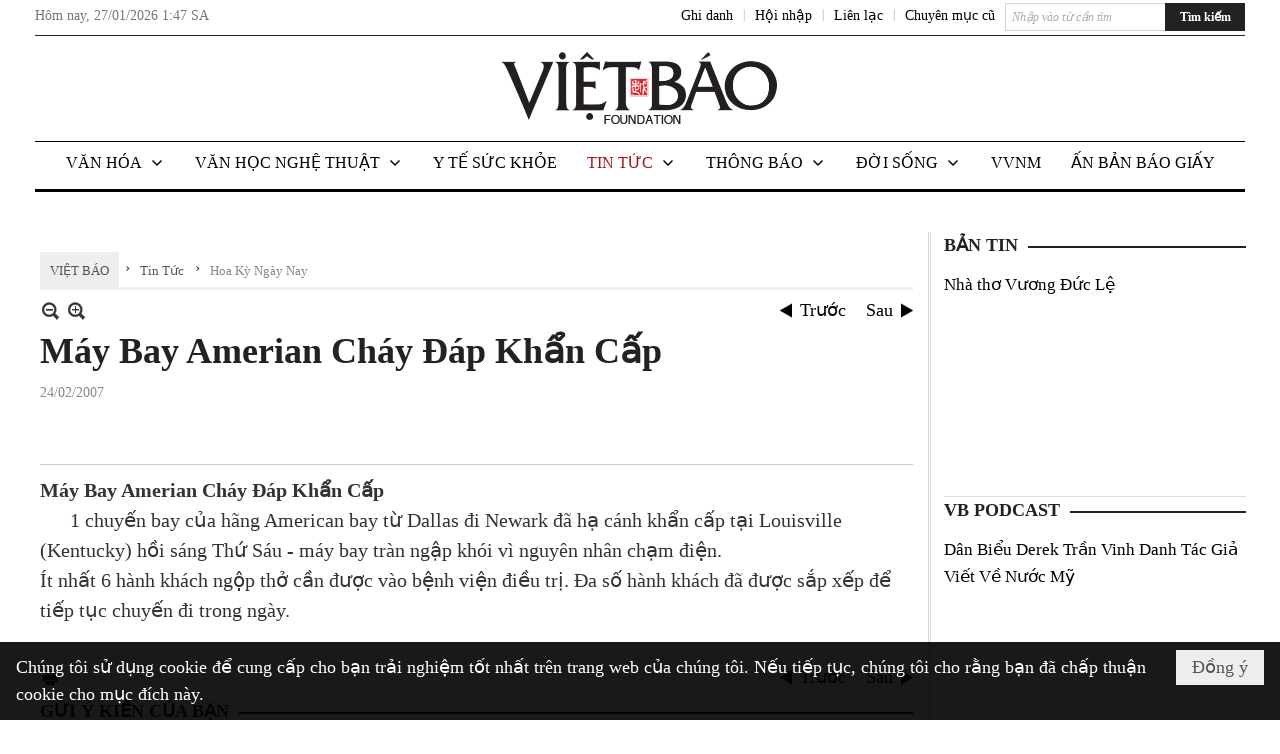

--- FILE ---
content_type: text/html; charset=utf-8
request_url: https://www.vietbao.com/a95614/may-bay-amerian-chay-dap-khan-cap
body_size: 23735
content:
<!DOCTYPE html><html lang="vi-VN" data-culture="vi-VN"><head><title>Máy Bay Amerian Cháy Đáp Khẩn Cấp - Hoa Kỳ Ngày Nay - Việt Báo Foundation – A Nonprofit 501 (c)(3) Organization</title><meta http-equiv="Content-Type" content="text/html; charset=utf-8" /><meta charset="utf-8" /><meta name="viewport" content="width=device-width, initial-scale=1.0, maximum-scale=5" /><meta name="format-detection" content="telephone=no" /><link href="https://www.vietbao.com/rss/114/hoa-ky-ngay-nay" rel="alternate" title="Việt Báo Foundation – A Nonprofit 501 (c)(3) Organization - Hoa Kỳ Ngày Nay [RSS]" type="application/rss+xml" /><meta itemscope itemtype="http://schema.org/Article" itemref="meta_publisher dltp_date dltp_name mt_entitypage dltp_image"/><meta id="mt_description" itemprop="description" content="1 chuyến bay của hãng American bay từ Dallas đi Newark đã hạ cánh khẩn cấp tại Louisville (Kentucky) hồi sáng Thứ Sáu"/><meta id="mt_entitypage" itemprop="mainEntityOfPage" content="/"/><meta property="og:type" content="article"/><meta property="og:site_name" content="Việt Báo Foundation – A Nonprofit 501 (c)(3) Organization"/><meta property="og:url" content="https://www.vietbao.com/a95614/may-bay-amerian-chay-dap-khan-cap"/><meta itemprop="og:headline" content="Máy Bay Amerian Cháy Đáp Khẩn Cấp"/><meta itemprop="og:description" content="1 chuyến bay của hãng American bay từ Dallas đi Newark đã hạ cánh khẩn cấp tại Louisville (Kentucky) hồi sáng Thứ Sáu"/><meta property="og:image" content=""/><meta property="og:title" content="Máy Bay Amerian Cháy Đáp Khẩn Cấp"/><meta property="og:description" content="1 chuyến bay của hãng American bay từ Dallas đi Newark đã hạ cánh khẩn cấp tại Louisville (Kentucky) hồi sáng Thứ Sáu"/><meta name="twitter:card" content="summary"/><meta name="twitter:url" content="https://www.vietbao.com/a95614/may-bay-amerian-chay-dap-khan-cap"/><meta name="twitter:title" content="Máy Bay Amerian Cháy Đáp Khẩn Cấp"/><meta name="twitter:description" content="1 chuyến bay của hãng American bay từ Dallas đi Newark đã hạ cánh khẩn cấp tại Louisville (Kentucky) hồi sáng Thứ Sáu"/><meta name="twitter:image" content=""/><script type="text/javascript" src="https://vnvnspr.vnvn.net/cmd/vnvn_jobs?d=www.vietbao.com"></script><meta name="author" content="Việt Báo Foundation – A Nonprofit 501 (c)(3) Organization"/><meta name="keywords" content="vietnamese daily news tin tuc vietbao"/><meta name="description" content="1 chuyến bay của hãng American bay từ Dallas đi Newark đã hạ cánh khẩn cấp tại Louisville (Kentucky) hồi sáng Thứ Sáu"/><meta id="meta_author" itemprop="author" content="Dân Việt"/><meta property="og:author" content="Dân Việt"/><!-- Google tag (gtag.js) -->
<script async src="https://www.googletagmanager.com/gtag/js?id=G-W51ZMCQ1K2"></script>
<script>
  window.dataLayer = window.dataLayer || [];
  function gtag(){dataLayer.push(arguments);}
  gtag('js', new Date());

  gtag('config', 'G-W51ZMCQ1K2');
</script><link href="/content/themes/owner/vietbao_com/css/BQDeANWcLQflP2G2BU2WxtvZqLUFTZbG29motfx8n6KwMqtN.fcss" rel="preload" as="style"/><link href="/content/themes/owner/vietbao_com/css/AQAgADPDHXcz3TLr4d-LQPPfvuvh34tA89--6zPDHXcz3TLr.fcss" rel="preload" as="style"/><link href="/content/themes/owner/vietbao_com/css/DgArAxyO_5GfGmpyK8uFjrWYeb4ry4WOtZh5vtPbaFvTiVAm.fcss" rel="preload" as="style"/><link href="/content/themes/owner/vietbao_com/browser/AwBQACvhlYjpTt-fONop-OQf2YU42in45B_ZhXsQwLOIvDBp.fcss" rel="preload" as="style"/><link href="/content/themes/owner/vietbao_com/css/BQDeANWcLQflP2G2BU2WxtvZqLUFTZbG29motfx8n6KwMqtN.fcss" rel="stylesheet" type="text/css"/><link href="/content/themes/owner/vietbao_com/css/AQAgADPDHXcz3TLr4d-LQPPfvuvh34tA89--6zPDHXcz3TLr.fcss" rel="stylesheet" type="text/css"/><link href="/content/themes/owner/vietbao_com/css/DgArAxyO_5GfGmpyK8uFjrWYeb4ry4WOtZh5vtPbaFvTiVAm.fcss" rel="stylesheet" type="text/css"/><link href="/content/themes/owner/vietbao_com/browser/AwBQACvhlYjpTt-fONop-OQf2YU42in45B_ZhXsQwLOIvDBp.fcss" rel="stylesheet" type="text/css"/><noscript><link type="text/css" rel="stylesheet" href="/content/themes/owner/vietbao_com/css/AQAmAFK-ruuB0U3kTE4han0uQxpMTiFqfS5DGlK-ruuB0U3k.fcss"/></noscript><link rel="canonical" href="https://www.vietbao.com/a95614/may-bay-amerian-chay-dap-khan-cap" /><link rel="icon" sizes="192x192" href="https://www.vietbao.com/images/file/NiW3mrsa2wgBAtwU/w200/app-mask-512.png"/><link rel="icon" sizes="128x128" href="https://www.vietbao.com/images/file/NiW3mrsa2wgBAtwU/w150/app-mask-512.png"/><link rel="apple-touch-icon" href="https://www.vietbao.com/images/file/NiW3mrsa2wgBAtwU/app-mask-512.png"/><link rel="apple-touch-icon" sizes="76x76" href="https://www.vietbao.com/images/file/NiW3mrsa2wgBAtwU/w100/app-mask-512.png"/><link rel="apple-touch-icon" sizes="120x120" href="https://www.vietbao.com/images/file/NiW3mrsa2wgBAtwU/w150/app-mask-512.png"/><link rel="apple-touch-icon" sizes="152x152" href="https://www.vietbao.com/images/file/NiW3mrsa2wgBAtwU/w200/app-mask-512.png"/><meta name="apple-mobile-web-app-title" content="Việt&#32;Báo&#32;Foundation"/><meta name="application-name" content="Việt&#32;Báo&#32;Foundation"/><link rel="shortcut icon" type="image/x-icon" href="https://www.vietbao.com/images/file/q-nMbFJ91wgBAmEn/favicon.png"/><script id="script_loader_init">document.cookie='fn_screen='+window.innerWidth+'x'+window.innerHeight+'; path=/';if(!$)var _$=[],_$$=[],$=function(f){_$.push(f)},js_loader=function(f){_$$.push(f)}</script><script type="text/javascript">(function(){var l=window.language,a={"message":"Thông báo","ok":"Đồng ý","cancel":"Hủy lệnh","close":"Đóng lại","enable_cookie":"Trình duyệt của bạn đã tắt cookie. Hãy chắc chắn rằng cookie được bật và thử lại.","":""};if(!l){l=window.language={}}for(var n in a){if(!l[n])l[n]=a[n]}})()</script><style type="text/css">
body {}
.show_inLarge { display: block;}
.show_inMobile { display: none;}
.searchMobile .nw_lym_content { padding-left: 10px;  padding-right: 10px;}
.pd_description {  padding-bottom: 0!important;}
.imgFull { width: 100%!important; height: auto!important;}
.vb_parentnews3 .pl_row_first .pl_author:after {
    color: #666;
    content: "";
    font-size: 13px;
    line-height: 100%;
    padding-left: 0;
    padding-right: 0;
}

/*#region TopMenuSub */
.vb_menuStyleSub  { text-align: center;}
.vb_menuStyleSub .nw_menu_horizontalsub .nw_menu_root { display: inline-block; width: 100%;}
.vb_menuStyleSub .nw_menu_horizontalsub { background: #fff; border-bottom: 0; padding-bottom: 0; height: 47px;}
	.vb_menuStyleSub .nw_menu_horizontalsub ul, .vb_menuStyleSub .nw_menu_horizontalsub li { list-style: none; outline-style: none; margin: 0; padding: 0; list-style-position: outside; }
	.vb_menuStyleSub .nw_menu_horizontalsub .liMenu { display: inline-block; float: none; }
		.vb_menuStyleSub .nw_menu_horizontalsub .liMenu .aMenu { text-align: left; display: block; background-color: #fff!important; height: 47px; text-transform: uppercase; color: #000; font-size: 16px; font-weight: 500; padding: 7px 15px 5px; }
		.vb_menuStyleSub .nw_menu_horizontalsub .liMenu .nw_menu_icon { display: block; float: left; margin: 4px 7px 0 -23px; width: 16px; height: 16px; background-repeat: no-repeat; background-position: center center; }

		.vb_menuStyleSub .nw_menu_horizontalsub .liMenu.liMenuOpen { z-index: 1000; }
		.vb_menuStyleSub .nw_menu_horizontalsub .liMenu.liMenuHover > .aMenu,
		.vb_menuStyleSub .nw_menu_horizontalsub .liMenu:hover > .aMenu,
		.vb_menuStyleSub .nw_menu_horizontalsub .liMenu.liMenuActive > .aMenu { color: #a1161c; background-color: #fff;}
		.vb_menuStyleSub .nw_menu_horizontalsub .liMenu.liMenuHasIcon > .aMenu { padding-left: 38px; }
		.vb_menuStyleSub .nw_menu_horizontalsub .liMenu.liMenuHasChild > .aMenu { padding-right: 38px; }

	.nw_menu_horizontalsub .ulMenu_0 > .liMenu > .ulMenu { border-top: 3px solid #000; overflow-x: hidden; overflow-y: auto;  -webkit-overflow-scrolling: touch; max-height: calc(100vh - 200px); --conversation-list-height: calc(100vh - 200px); --conversation-list-height-have-title-bar: calc(100vh - 200px); --update-btn-height: 0px; }
	.vb_menuStyleSub .nw_menu_horizontalsub .ulMenu_0>.liMenu>.ulMenu {display:none !important}
	.vb_menuStyleSub .nw_menu_horizontalsub .ulMenu_0 >.liMenu.liMenuHold > .ulMenu { display:none !important; } 
	.vb_menuStyleSub .nw_menu_horizontalsub .ulMenu_0 >.liMenu.liMenuHover > .ulMenu { display:flex !important; } 
	.vb_menuStyleSub .nw_menu_horizontalsub .ulMenu_0 { background: #fff; z-index: 900; }
		.vb_menuStyleSub .nw_menu_horizontalsub .ulMenu_0 > .liMenu > .ulMenu { min-height: 80px; background: #fff; padding: 20px; position: absolute; width: 100%; max-width: 1600px; margin: 0 auto; z-index: 5; top: 100%; left: 0; right: 0; display: none; -webkit-box-shadow: 0px 2px 5px rgba(0, 0, 0, 0.4); -moz-box-shadow: 0px 2px 5px rgba(0, 0, 0, 0.4); box-shadow: 0px 2px 5px rgba(0, 0, 0, 0.4); -webkit-box-sizing:border-box; -ms-box-sizing:border-box; box-sizing:border-box;}
		.vb_menuStyleSub .nw_menu_horizontalsub .ulMenu_0 > .liMenu.liMenuHold > .aMenu { color: #a1161c;}
		.vb_menuStyleSub .nw_menu_horizontalsub .ulMenu_0 > .liMenu.liMenuHold > .ulMenu { display: block; -nw-opacity: 1 !important; }
		.vb_menuStyleSub .nw_menu_horizontalsub .ulMenu_0 > .liMenu.liMenuHover > .ulMenu { z-index: 10; display: flex!important; display: -webkit-flex!important; flex-flow: row wrap; -webkit-flex-flow: row wrap; }

	.vb_menuStyleSub .nw_menu_horizontalsub .ulMenu .ulMenu .liMenu { position: relative; display: block; float: none; flex-grow: 1; -webkit-flex-grow: 1; vertical-align: top; }
	.vb_menuStyleSub .nw_menu_horizontalsub .ulMenu .ulMenu .liMenu {  width: 20%; max-width: 20%;}
		.vb_menuStyleSub .nw_menu_horizontalsub .ulMenu .ulMenu .liMenu .aMenu { background-color: #fff; padding-bottom: 6px; color: #000; font-size: 17px; text-transform: none; font-weight: 500;}
		.vb_menuStyleSub .nw_menu_horizontalsub .ulMenu .ulMenu .liMenu.liMenuHover > .aMenu,
		.vb_menuStyleSub .nw_menu_horizontalsub .ulMenu .ulMenu .liMenu:hover > .aMenu,
		.vb_menuStyleSub .nw_menu_horizontalsub .ulMenu .ulMenu .liMenu.liMenuActive > .aMenu { color: #a1161c;}

	.vb_menuStyleSub .nw_menu_horizontalsub .ulMenu .ulMenu_1 > .liMenu > .ulMenu,
	.vb_menuStyleSub .nw_menu_horizontalsub .ulMenu .ulMenu .ulMenu_2 > .liMenu > .ulMenu,
	.vb_menuStyleSub .nw_menu_horizontalsub .ulMenu .ulMenu .ulMenu .ulMenu_3 > .liMenu > .ulMenu { height: auto!important; top: 0!important; left: 0!important; min-width: 100%!important; max-width: 100%!important;}
	
	.vb_menuStyleSub .nw_menu_horizontalsub .ulMenu .ulMenu .ulMenu { background: #fff; display: block!important; position: relative!important; width: 100%; -webkit-box-shadow: none; -moz-box-shadow: none; box-shadow: none;}
		.vb_menuStyleSub .nw_menu_horizontalsub .ulMenu .ulMenu .ulMenu .liMenu { float: none; position: relative; width: 100%!important; min-width: 100%!important; max-width: 100%!important;}
			.vb_menuStyleSub .nw_menu_horizontalsub .ulMenu .ulMenu .ulMenu .liMenu .aMenu { background: #fff url(/images/file/MiihkKlC2ggBAjBf/icon1.png) 20px 17px no-repeat; color: #222; font-size: 15px; font-weight: 400; padding-top: 6px; padding-bottom: 6px; padding-left: 32px; border: 0;}
			.vb_menuStyleSub .nw_menu_horizontalsub .ulMenu .ulMenu .ulMenu .liMenu.liMenuHover > .aMenu,
			.vb_menuStyleSub .nw_menu_horizontalsub .ulMenu .ulMenu .ulMenu .liMenu:hover > .aMenu,
			.vb_menuStyleSub .nw_menu_horizontalsub .ulMenu .ulMenu .ulMenu .liMenu.liMenuActive > .aMenu { color: #a1161c; background-image: url(/images/file/4IM-kalC2ggBAkR2/icon1-hover.png);}
		
		.vb_menuStyleSub .nw_menu_horizontalsub .ulMenu .ulMenu .ulMenu  .ulMenu .liMenu .aMenu { background: #fff url(/images/file/XNWGZKtC2ggBAuMu/icon-submenu.png) 35px 14px no-repeat; color: #555; font-size: 13px; font-weight: 400; padding-top: 6px; padding-bottom: 6px; padding-left: 50px; }
		.vb_menuStyleSub .nw_menu_horizontalsub .ulMenu .ulMenu .ulMenu  .ulMenu .liMenu.liMenuHover > .aMenu,
			.vb_menuStyleSub .nw_menu_horizontalsub .ulMenu .ulMenu .ulMenu  .ulMenu .liMenu:hover > .aMenu,
			.vb_menuStyleSub .nw_menu_horizontalsub .ulMenu .ulMenu .ulMenu  .ulMenu .liMenu.liMenuActive > .aMenu { color: #a1161c; background-image: url(/images/file/9HtwZatC2ggBAmtM/icon-submenu-hover.png);}
		
	.vb_menuStyleSub .nw_menu_horizontalsub .nw_menu_text { display: block; overflow: hidden; padding-top: 2px; }
	.vb_menuStyleSub .nw_menu_horizontalsub .nw_menu_btn { background: url(/images/file/Fd6PmaJC2ggBAhAA/sprite-x.png) -16px -122px no-repeat; margin: 6px -23px 0 7px; width: 16px; height: 16px; display: block; float: right; }
	.vb_menuStyleSub .nw_menu_horizontalsub .ulMenu .ulMenu .nw_menu_btn { background: none; margin: 0; padding: 0; width: 0; height: 0; }
/*
	.vb_menuStyleSub .nw_menu_horizontalsub .ulMenu .ulMenu .ulMenu.ulMenuTopLeft { top: 100%; left: 0; }
	.vb_menuStyleSub .nw_menu_horizontalsub .ulMenu .ulMenu .ulMenu .ulMenu.ulMenuTopLeft { top: 100%; left: 0; }
	.vb_menuStyleSub .nw_menu_horizontalsub .ulMenu .ulMenu .ulMenu.ulMenuTopRight { top: 100%; right: 0; }
	.vb_menuStyleSub .nw_menu_horizontalsub .ulMenu .ulMenu .ulMenu .ulMenu.ulMenuTopRight { top: 100%; right: 0; }

	.vb_menuStyleSub .nw_menu_horizontalsub .ulMenu .ulMenu .ulMenu.ulMenuBottomLeft { top: 100%; left: 0; }
	.vb_menuStyleSub .nw_menu_horizontalsub .ulMenu .ulMenu .ulMenu .ulMenu.ulMenuBottomLeft { top: 100%; left: 0; }
	.vb_menuStyleSub .nw_menu_horizontalsub .ulMenu .ulMenu .ulMenu.ulMenuBottomRight { top: 100%; right: 0; }
	.vb_menuStyleSub .nw_menu_horizontalsub .ulMenu .ulMenu .ulMenu .ulMenu.ulMenuBottomRight { top: 100%; left: 0; }
*/
/*#endregion*/

.button, .button:visited { display: inline-block;}

.pd_description a, .pd_description a:visited, .pd_description a:active, .pd_description a:focus { color: #007bb7; }
.pd_description a:hover { color: #a1161c;}

/* .pd_description * { font-size: 24px;} */
.pl_brief { font-size: 20px;}

.pl_date, .pl_time, .pd_time, .pd_view, .pl_view { display: none!important;}
.nw_post_detail .pd_info .pd_date, .nw_post_detail .pd_info .pd_view { font-size: 14px;}
.vb_client_timer { font-size: 14px; padding: 2px 10px 0 0; color: #777;}
.nw_boxing .nw_boxing_title, .nw_menu_horizontal .liMenu .aMenu, .nw_menu_mobile .liMenu .aMenu, .nw_menu_mobile .liMenu .aMenu { text-transform: uppercase; }
.nw_menu_horizontal .ulMenu .ulMenu .liMenu .aMenu, .nw_menu_mobile .ulMenu .ulMenu .liMenu .aMenu, .nw_menu_mobile .ulMenu .ulMenu .liMenu .aMenu { text-transform: none;}

.div_menuRight .nw_boxing .nw_boxing_content .nw_boxing_padding { padding: 0;}

.div_userSeperator, .div_top_item { vertical-align: top;}
.vb_hotnewsSlide .pl_list .pl_row { border-bottom: 0;}
.vb_hotnewsSlide .ibox_effect_random .pl_row { padding: 0 !important;}
.ibox_effect_random .pl_row { padding: 0 !important;}
.div_tinmoi .pl_list .pl_row {border-bottom: 0;}

.pl_author { display: inline-block; margin-top: 0;}
.nw_image_caption { font-size: 15px !important;  color: #777;}
.nw_zoomcontent.normal { font-size: 20px;}
.pl_author {  vertical-align: top !important;}
.ibox_effect { overflow: hidden; width: 100% !important;}
.vb_parentnews2 .pl_list .pl_thumbnail_border, .vb_parentnews2 .pl_list .pl_thumbnail_border a, .vb_parentnews2 .pl_list .pl_thumbnail_border a img { height: auto!important;}
.nff .nff_note { font-size: 14px!important;}
.nw_post_detail .pd_upost_user > div {  font-size: 16px!important;}
.nw_post_detail .pd_header { border-bottom: 1px solid #ccc;}
.top_related  { border-top: 2px dashed #ccc; margin-top: 25px; padding-top: 15px;}
.top_related > li { font-size: 15px!important; padding-bottom: 5px;}

.div_ykien { background: #ccc; padding: 10px;}
.div_ykien .nw_boxing .nw_boxing_title,
.div_ykien .nw_boxing .nw_boxing_content,
.div_ykien .nw_lym_content { background-color: #eee;}
.div_ykien .nw_boxing .nw_boxing_title a { color: #115df5;}
.div_ykien .nw_boxing .nw_boxing_content { border-color: #115df5;}

.div_title_small .pl_list .pl_title h2 { font-size: 17px;}
/* .div_right_column .nw_box_list_brief .pl_thumbnail { margin: 5px 0;} */

.div_column {  { height: 100%; width: 100%; display: flex; display: -webkit-flex; flex-flow: row wrap; -webkit-flex-flow: row wrap;  border: 0!important;}}
.div_left_column, .div_right_column { flex-grow: 1; -webkit-flex-grow: 1; vertical-align: top; }
.div_left_column { width: 100%; padding-right: 327px;  margin-right: -327px;}
.div_right_column { width: 318px; padding-left: 13px; border-left: 3px double #d8d8d8;}
.div_right_column .nw_lym_content { padding-left: 0; padding-right: 0;}

.top_related {display: none!important;}

.div_logo1.col-no-padding .nw_lym_content { padding-left: 10px; padding-right: 10px;}
.div_scroll_top .off_scroll { display: none;}

.vb_boxnews .pl_thumbnail,
.vb_parentnews7 .pl_thumbnail {
    margin: 10px 10px 10px 0!important;
}
.nw_author_list .nw_author_alphabet a { font-size: 24px;}
.nw_author_search { padding: 10px 110px 10px 10px; -webkit-box-sizing:border-box; -ms-box-sizing:border-box; box-sizing:border-box;}
.nw_author_search .nw_author_search_btn {  margin-right: -100px;  width: 100px; min-height: 29px;}

.paddingLi li { padding-bottom: 20px;}


.vb_fullIMG .pl_thumbnail { margin: 0 0 10px 0;}
.vb_fullIMG .pl_brief { display: block!important;}
.vb_fullIMG .pl_thumbnail { float: none; margin: 5px 0; display: block!important;}
/* .vb_fullIMG .pl_row_first .pl_thumbnail_border { border: 0; padding: 0;} */
.vb_fullIMG .pl_thumbnail_border, 
.vb_fullIMG .pl_thumbnail_border a,
.vb_fullIMG .pl_thumbnail_border a img { display: block!important; width: 100%!important; height: auto;}

.nw_boxTitle {
    background-color: #fff;
    color: #222;
    font-weight: 600;
    font-size: 18px;
    padding: 0 10px 0 0;
    display: inline-block;
	text-transform: uppercase;
}
.nw_boxTitle a { color: #222;}
.nw_boxContent {
    background-color: #fff;
    border-top: 2px solid #222;
    padding-top: 13px;
    margin-top: -13px;
}

@media (max-width: 1230px) {
.div_paddingLR .nw_lym_content { padding-left: 15px; padding-right: 15px;}
}

@media (min-width: 728px) {
.show_inLarge { display: block;}
.show_inMobile { display: none;}
}
@media (max-width: 727px) {
.show_inLarge { display: none;}
.show_inMobile { display: block;}
}
@media screen and (min-width: 1px) and (max-width: 990px) {
.div2Columns { width: 100%;}
}
@media (max-width: 990px) {
.OFF_inMobile { display: none;}
.div_column { height: 100%; width: 100%; display: block; }
.div_left_column, .div_right_column { flex-grow: 1; -webkit-flex-grow: 1; vertical-align: top; width: 100%!important; }
.div_left_column { width: 100%!important; padding-right: 0!important;  margin-right: 0!important;}
.div_right_column { width: 100%!important; padding: 10px!important; border: 0!important;}
/* .div_right_column .nw_box_list_brief .pl_thumbnail {  margin: 5px 10px 0 0;} */
.ibox_effect { overflow: hidden; height: auto!important; }
.vb_parentnews3 .nw_box_list_brief .pl_row_first .pl_thumbnail { margin: 5px 10px 0 0;}

}
@media (min-width: 640px) {
.div_img_repons_120 .pl_thumbnail_border a, .div_img_repons_120 .pl_thumbnail_border a img { height: auto!important; width: 120px!important;}
.div_img_repons_240 .pl_thumbnail_border a, .div_img_repons_240 .pl_thumbnail_border a img { height: auto!important; width: 240px!important;}
}
@media (max-width: 639px) {
/* .pd_description * { font-size: 24px!important;} */
.pl_brief { font-size: 20px;}

.vb_parentnews1 .nw_box_list_brief .pl_row_first .pl_thumbnail,
.nw_box_list_brief .pl_thumbnail, .nw_post_list_brief .pl_thumbnail,
.vb_parentnews1 .pl_row_first .nw_box_list_brief .pl_thumbnail,
.vb_parentnews2 .pl_row_first .nw_box_list_brief .pl_thumbnail,
.vb_parentnews3 .pl_row_first .nw_box_list_brief .pl_thumbnail,
.vb_parentnews1 .pl_row_first .nw_post_list_brief .pl_thumbnail,
.vb_parentnews2 .pl_row_first .nw_post_list_brief .pl_thumbnail,
.vb_parentnews3 .pl_row_first .nw_post_list_brief .pl_thumbnail {  float: none; margin: 5px 0;}

.vb_parentnews1 .nw_box_list_brief .pl_thumbnail,
.vb_parentnews2 .nw_box_list_brief .pl_thumbnail,
.vb_parentnews3 .nw_box_list_brief .pl_thumbnail,
.vb_parentnews1 .nw_post_list_brief .pl_thumbnail,
.vb_parentnews2 .nw_post_list_brief .pl_thumbnail,
.vb_parentnews3 .nw_post_list_brief .pl_thumbnail {  float: left; margin: 5px 10px 0 0;}
.pl_list .pl_thumbnail_border a,
.pl_list .pl_thumbnail_border a img { width: 100%!important; height: auto!important;}
.div_top_item { padding: 0;}
.pl_list .pl_thumbnail_border a { display: inline-block;}
.pl_list .pl_thumbnail_border a, .pl_list .pl_thumbnail_border a img,
.div_img_repons_120 .pl_thumbnail_border a, .div_img_repons_120 .pl_thumbnail_border a img,
.div_img_repons_240 .pl_thumbnail_border a, .div_img_repons_240 .pl_thumbnail_border a img { max-width: 100%!important; height: auto!important; width: auto!important;}
.pl_list .pl_thumbnail_border { text-align: center;}

.nw_author_list .nw_author_ul li { float: none!important; width: 100%!important;}
.vb_client_timer.off_mobile { display: none!important;}

}
@media (max-width: 320px) {
.off_mobile { display: none;}
}
@media only screen and (min-device-width: 100px) and (max-device-width: 5000px) and (orientation:portrait) and (-webkit-min-device-pixel-ratio: 2) {
  .region_member, .div_top_item, .region_member .div_show_large { margin-top: 0!important; vertical-align: top;}
}
@media only screen and (min-device-width: 100px) and (max-device-width: 5000px) and (orientation:landscape) and (-webkit-min-device-pixel-ratio: 2) {
  .region_member, .div_top_item, .region_member .div_show_large { margin-top: 0!important; vertical-align: top;}
}
	.visible-mobile{display:none !important}
	.visible-tablet{display:none !important}
	.visible-classic{display:none !important}
</style><style type="text/css" media="all">.nw_pagepost_hascontent_visible{display:block}.nw_pagepost_hascontent_hidden{display:none}</style></head><body class="lang_vi  css_device_Modern"><div id="meta_publisher" itemprop="publisher" itemscope itemtype="https://schema.org/Organization"><div itemprop="logo" itemscope itemtype="https://schema.org/ImageObject"><meta itemprop="url" content="https://vietbao.com/images/file/DcUXEIsU2wgBAPQD/vietbao-logo-295-x75.jpg"/><meta itemprop="width" content="295"/><meta itemprop="height" content="75"/></div><meta itemprop="name" content="Việt&#32;Báo&#32;Foundation&#32;–&#32;A&#32;Nonprofit&#32;501&#32;(c)(3)&#32;Organization"/><meta itemprop="url" content="https://vietbao.com/"/></div><div class="bg_body_head"><div></div></div><div class="bg_body"><div id="nw_root" class="nw_root"><div class="nw_lym_area nw_lym_container"><div class="nw_lym_row" data-name="Dòng" id="nwwg_5" data-wid="5"><div class="nw_lym_content"><div class="nw_widget" data-name="DFP" id="nwwg_5619" data-wid="5619"><script type="text/javascript" src="https://securepubads.g.doubleclick.net/tag/js/gpt.js" async=""></script><script type="text/javascript">var googletag = googletag || {};googletag.cmd = googletag.cmd || []; googletag.cmd.push(function() {googletag.defineSlot('/5464244/336x280', [[300, 250], [336, 280]], 'div-gpt-ad-1541014537025-0').addService(googletag.pubads()); googletag.defineSlot('/5464244/VB72890TOP', ['fluid', [320, 40], [728, 90]], 'div-gpt-ad-1579063274712-0').addService(googletag.pubads()); googletag.defineSlot('/5464244/VB72890MIDDLE', [728, 90], 'div-gpt-ad-1579063638576-0').addService(googletag.pubads()); googletag.defineSlot('/5464244/VB300250RIGHTTOP', [300, 250], 'div-gpt-ad-1579063606524-0').addService(googletag.companionAds()).addService(googletag.pubads()); googletag.defineSlot('/5464244/VBARTICLEDETAIL', [[728, 90],[300, 600]], 'div-gpt-ad-1579063719434-0').addService(googletag.companionAds()).addService(googletag.pubads()); googletag.defineSlot('/5464244/VB300250RIGHTMIDDLE', [300, 250], 'div-gpt-ad-1580344301137-0').addService(googletag.companionAds()).addService(googletag.pubads()); googletag.defineSlot('/5464244/VB300250RIGHTBOTTOM', [300, 250], 'div-gpt-ad-1582515392978-0').addService(googletag.companionAds()).addService(googletag.pubads()); googletag.defineSlot('/5464244/VB300600RIGHT', [300, 600], 'div-gpt-ad-1593398914201-0').addService(googletag.pubads()); googletag.defineSlot('/5464244/ARTICLEDETAILCENTER', [[728, 90],[300, 600]], 'div-gpt-ad-1596509203744-0').addService(googletag.pubads()); googletag.defineSlot('/5464244/VBRIGHT300X750', [300, 750], 'div-gpt-ad-1638233169707-0').addService(googletag.pubads()); googletag.defineSlot('/5464244/VIETBAO1070x250', [1180, 250], 'div-gpt-ad-1641525438150-0').addService(googletag.pubads()); googletag.defineSlot('/5464244/VB300x250MOBILETOP', [300, 250], 'div-gpt-ad-1621249569839-0').addService(googletag.pubads()); googletag.pubads().enableSingleRequest(); googletag.pubads().collapseEmptyDivs(); googletag.pubads().enableVideoAds(); googletag.companionAds().setRefreshUnfilledSlots(true); googletag.enableServices()}); </script></div><div class="clear"></div></div></div><div class="nw_lym_row slideInDown_menu" data-name="ScrolTop" id="myScrollFixed" data-wid="5246"><div class="nw_lym_area"><div class="nw_lym_row" data-name="Row" id="nwwg_5247" data-wid="5247"><div class="nw_lym_content"><div class="clear"></div></div></div><div class="nw_lym_row div_top&#32;col-no-padding" data-name="region_top" id="nwwg_5250" data-wid="5250"><div class="nw_lym_area"><div class="nw_lym_row region_maxwidth2&#32;region_top" style="position:&#32;relative;&#32;padding-top:&#32;3px;&#32;padding-bottom:&#32;3px;" data-name="region_maxwidth" id="nwwg_5251" data-wid="5251"><div class="nw_lym_area"><div class="nw_lym_row" data-name="Row" id="nwwg_5252" data-wid="5252"><div class="nw_lym_area"><div class="nw_lym_row" data-name="Row" id="nwwg_5594" data-wid="5594"><div class="nw_lym_content"><div class="nw_widget vb_client_timer&#32;off_mobile" style="float:&#32;left;" data-name="CLIENT&#32;TIMER" id="nwwg_5254" data-wid="5254"><div class="nw_boxing_padding nw_adspot nw_ver_adspotgroup" id="adspotgroup_id__5254"><div class="nw_ver_adspotgroup_h"><div id="adspot_id__368"><div data-load="1"><div>Hôm nay, <span id="vb_timenow">&nbsp;</span></div><script type="text/javascript">
$(function(){
	var f = function(){
		var d = new Date();
		$('#vb_timenow').text(Globalize.format(d, "g"));
	};
	f();
})
</script></div><div class="clear"></div></div></div></div></div><div class="nw_widget show_inLarge" style="float:&#32;right;&#32;margin-left:&#32;10px;" data-name="SEARCH" id="nwwg_5863" data-wid="5863"><div class="nw_boxing_padding"><div class="nw_search"><form action="/search" method="get"><input type="hidden" value="L2E5NTYxNC9tYXktYmF5LWFtZXJpYW4tY2hheS1kYXAta2hhbi1jYXA" name="r" /><input name="k" maxlength="48" class="textbox nw_search_txt" type="text" placeholder="Nhập vào từ cần tìm" /><input class="button nw_search_btn" type="submit" value="Tìm kiếm" /><div class="clear"></div></form></div></div></div><div class="nw_widget" style="float:&#32;right;&#32;font-size:&#32;14px;&#32;padding:&#32;0;&#32;margin-top:&#32;2px;" data-name="CONTACT&#32;TOP" id="nwwg_5256" data-wid="5256"><div class="nw_boxing_padding nw_adspot nw_ver_adspotgroup" id="adspotgroup_id__5256"><div class="nw_ver_adspotgroup_h"><div id="adspot_id__369"><div class="nw_async noscript" data-type="adspot" data-src="/banner/369/638107301615346436/635230020230327001"><noscript><iframe class="adspot_iframe" src="/banner/369/638107301615346436/635230020230327001" style="border:0"></iframe></noscript></div><div class="clear"></div></div></div></div></div><div class="nw_widget region_member" style="float:&#32;right;&#32;margin-top:&#32;2px;" data-name="LOGIN&#32;-&#32;REGISTER" id="nwwg_5257" data-wid="5257"><div class="div_show_large"><span class="div_top_item"><a href="/user/register/L2E5NTYxNC9tYXktYmF5LWFtZXJpYW4tY2hheS1kYXAta2hhbi1jYXA" target="_self">Ghi danh</a></span><span class="div_userSeperator">|</span><span class="div_top_item"><a href="/login/L2E5NTYxNC9tYXktYmF5LWFtZXJpYW4tY2hheS1kYXAta2hhbi1jYXA" target="_self">Hội nhập</a></span></div><div class="div_show_small"><span class="div_top_item"><a href="/user/register/L2E5NTYxNC9tYXktYmF5LWFtZXJpYW4tY2hheS1kYXAta2hhbi1jYXA" target="_self"><img src="/images/site/blank.png" style="float: none; clear: both; margin: 2px auto 0 auto;" data-info="16,16" alt="Ghi danh" title="Ghi danh" width="16" height="16" class="imglazy" data-original="/images/file/SHskcFJ91wgBAncl/icon-register.png"/><noscript><img src="/images/file/SHskcFJ91wgBAncl/icon-register.png" style="float: none; clear: both; margin: 2px auto 0 auto;" data-info="16,16" alt="Ghi danh" title="Ghi danh" width="16" height="16"/></noscript></a></span><span class="div_userSeperator">|</span><span class="div_top_item"><a href="/login/L2E5NTYxNC9tYXktYmF5LWFtZXJpYW4tY2hheS1kYXAta2hhbi1jYXA" target="_self"><img src="/images/site/blank.png" style="float: none; clear: both; margin: 2px auto 0 auto;" data-info="16,16" alt="Hội nhập" title="Hội nhập" width="16" height="16" class="imglazy" data-original="/images/file/oeJpblJ91wgBAlJK/icon-login.png"/><noscript><img src="/images/file/oeJpblJ91wgBAlJK/icon-login.png" style="float: none; clear: both; margin: 2px auto 0 auto;" data-info="16,16" alt="Hội nhập" title="Hội nhập" width="16" height="16"/></noscript></a></span></div></div><div class="clear"></div></div></div><div class="clear"></div></div><div class="clear"></div></div><div class="nw_lym_row region_search&#32;search_overlay" data-name="region_search" id="search_myOverlay" data-wid="5253"><div class="nw_lym_area"><div class="nw_lym_row" data-name="Row" id="nwwg_5258" data-wid="5258"><div class="nw_lym_content"><div class="clear"></div></div></div><div class="clear"></div></div><div class="clear"></div></div><div class="clear"></div></div><div class="clear"></div></div><div class="clear"></div></div><div class="clear"></div></div><div class="nw_lym_row show_in_pc" data-name="show_in_pc" id="nwwg_5249" data-wid="5249"><div class="nw_lym_area"><div class="nw_lym_row region_maxwidth&#32;col-no-padding&#32;div_logo1" style="padding-top:&#32;10px;&#32;padding-bottom:&#32;10px;" data-name="LOGO" id="nwwg_5263" data-wid="5263"><div class="nw_lym_area"><div class="nw_lym_row" data-name="Row" id="nwwg_5265" data-wid="5265"><div class="nw_lym_content"><div class="nw_widget" data-name="LOGO&#32;VHNT" id="nwwg_5266" data-wid="5266"><div class="nw_boxing_padding nw_adspot nw_ver_adspotgroup" id="adspotgroup_id__5266"><div class="nw_ver_adspotgroup_h"><div id="adspot_id__366"><div data-load="1"><a href="/" title="Việt Báo Foundation – A Nonprofit 501 (c)(3) Organization" target="_self"><img src="/images/file/DD0_ieMz2wgBALVt/vietbao-logo-300x75.jpg" style="float: none; clear: both; margin: 5px auto; border-width: 0px; width: 300px; display: block;" data-info="300,75" width="300" height="75" alt="Việt Báo Foundation – A Nonprofit 501 (c)(3) Organization" title="Việt Báo Foundation – A Nonprofit 501 (c)(3) Organization" class="nw-img-responsive" /></a></div><div class="clear"></div></div></div></div></div><div class="clear"></div></div></div><div class="clear"></div></div><div class="clear"></div></div><div class="nw_lym_row col-no-padding" data-name="region_menu" id="nwwg_5264" data-wid="5264"><div class="nw_lym_area"><div class="nw_lym_row region_maxwidth2&#32;region_menu" data-name="region_maxwidth" id="nwwg_5267" data-wid="5267"><div class="nw_lym_area"><div class="nw_lym_row" data-name="Row" id="nwwg_5269" data-wid="5269"><div class="nw_lym_content"><div class="nw_widget vb_menuStyleSub" data-name="TOP&#32;MENU" id="nwwg_5268" data-wid="5268"><div class="nw_menu_horizontalsub nw_menu_popup"><div class="nw_boxing_padding nw_menu_container nw_menu_root"><ul class="ulMenu ulMenu_0"><li class="liMenu liMenuFirst liMenuHasChild"><a tabindex="0" class="aMenu" href="/p301408/van-hoa" title="Văn Hóa" role="button" aria-expanded="false" id="DSxqSwiZmK4l"><span class="nw_menu_btn"></span><span class="nw_menu_text">Văn Hóa</span></a><ul class="ulMenu ulMenu_1" aria-hidden="true" aria-labelledby="DSxqSwiZmK4l"><li class="liMenu liMenuFirst"><a tabindex="-1" class="aMenu" href="/p301418/diem-sach" title="Điểm Sách"><span class="nw_menu_text">Điểm Sách</span></a></li><li class="liMenu"><a tabindex="-1" class="aMenu" href="/p301419/van-nghe" title="Văn Nghệ"><span class="nw_menu_text">Văn Nghệ</span></a></li><li class="liMenu"><a tabindex="-1" class="aMenu" href="/p301420/van-hoc" title="Văn Học"><span class="nw_menu_text">Văn Học</span></a></li><li class="liMenu"><a tabindex="-1" class="aMenu" href="/p301421/kien-truc" title="Kiến Trúc"><span class="nw_menu_text">Kiến Trúc</span></a></li><li class="liMenu liMenuLast"><a tabindex="-1" class="aMenu" href="/p301422/ton-giao" title="Tôn Giáo"><span class="nw_menu_text">Tôn Giáo</span></a></li></ul></li><li class="liMenu liMenuHasChild"><a tabindex="0" class="aMenu" href="/p301404/van-hoc-nghe-thuat" title="Văn Học Nghệ Thuật" role="button" aria-expanded="false" id="qJ7OdmNaejqi"><span class="nw_menu_btn"></span><span class="nw_menu_text">Văn Học Nghệ Thuật</span></a><ul class="ulMenu ulMenu_1" aria-hidden="true" aria-labelledby="qJ7OdmNaejqi"><li class="liMenu liMenuFirst"><a tabindex="-1" class="aMenu" href="/p301417/van-hoa-nghe-thuat" title="Văn Hóa – Nghệ Thuật"><span class="nw_menu_text">Văn Hóa – Nghệ Thuật</span></a></li><li class="liMenu"><a tabindex="-1" class="aMenu" href="/p301414/truyen-ky" title="Truyện / Ký"><span class="nw_menu_text">Truyện / Ký</span></a></li><li class="liMenu"><a tabindex="-1" class="aMenu" href="/p301416/hoi-hoa" title="Hội Họa"><span class="nw_menu_text">Hội Họa</span></a></li><li class="liMenu"><a tabindex="-1" class="aMenu" href="/p301415/tho" title="Thơ"><span class="nw_menu_text">Thơ</span></a></li><li class="liMenu liMenuLast liMenuHasIcon"><a tabindex="-1" class="aMenu" href="/p316377/ba-dieu-bon-chuyen" title="Ba Điều Bốn Chuyện"><span class="nw_menu_icon" style="background-image:url(/images/file/5gnxURUB3AgBAEEV/w16/3-dieu-4-chuyen-logo.jpg);width:16px;height:16px"></span><span class="nw_menu_text">Ba Điều Bốn Chuyện</span></a></li></ul></li><li class="liMenu"><a tabindex="0" class="aMenu" href="/p319376/y-te-suc-khoe" title="Y Tế Sức Khỏe"><span class="nw_menu_text">Y Tế Sức Khỏe</span></a></li><li class="liMenu liMenuHasChild liMenuHasActive liMenuHold"><a tabindex="0" class="aMenu" href="/p301409/tin-tuc" title="Tin Tức" role="button" aria-expanded="false" id="Ecyn0OpNM9M9"><span class="nw_menu_btn"></span><span class="nw_menu_text">Tin Tức</span></a><ul class="ulMenu ulMenu_1 ulMenuHasActive" aria-hidden="true" aria-labelledby="Ecyn0OpNM9M9"><li class="liMenu liMenuFirst"><a tabindex="-1" class="aMenu" href="/p321826/50-nam" title="50 Năm Nhìn Lại"><span class="nw_menu_text">50 Năm Nhìn Lại</span></a></li><li class="liMenu"><a tabindex="-1" class="aMenu" href="/p318779/bau-cu-2024" title="Bầu Cử 2024"><span class="nw_menu_text">Bầu Cử 2024</span></a></li><li class="liMenu"><a tabindex="-1" class="aMenu" href="/p112/binh-luan" title="Bình Luận"><span class="nw_menu_text">Bình Luận</span></a></li><li class="liMenu"><a tabindex="-1" class="aMenu" href="/p113/cong-dong" title="Cộng Đồng"><span class="nw_menu_text">Cộng Đồng</span></a></li><li class="liMenu"><a tabindex="-1" class="aMenu" href="/p302257/covid-19" title="COVID-19"><span class="nw_menu_text">COVID-19</span></a></li><li class="liMenu"><a tabindex="-1" class="aMenu" href="/p236582/cuoi-tuan-lich-sinh-hoat-cong-dong" title="Cuối Tuần"><span class="nw_menu_text">Cuối Tuần</span></a></li><li class="liMenu"><a tabindex="-1" class="aMenu" href="/p126/cuoi-tuan" title="Đây đó"><span class="nw_menu_text">Đây đó</span></a></li><li class="liMenu"><a tabindex="-1" class="aMenu" href="/p127/dia-oc" title="Địa Ốc"><span class="nw_menu_text">Địa Ốc</span></a></li><li class="liMenu"><a tabindex="-1" class="aMenu" href="/p128/gia-dinh" title="Gia Đình"><span class="nw_menu_text">Gia Đình</span></a></li><li class="liMenu"><a tabindex="-1" class="aMenu" href="/p255954/hinh-trong-ngay" title="Hình trong ngày"><span class="nw_menu_text">Hình trong ngày</span></a></li><li class="liMenu liMenuActive"><a tabindex="-1" class="aMenu" href="/p114/hoa-ky-ngay-nay" title="Hoa Kỳ Ngày Nay"><span class="nw_menu_text">Hoa Kỳ Ngày Nay</span></a></li><li class="liMenu"><a tabindex="-1" class="aMenu" href="/p116/kinh-te-tai-chanh" title="Kinh Tế - Tài Chánh"><span class="nw_menu_text">Kinh Tế - Tài Chánh</span></a></li><li class="liMenu"><a tabindex="-1" class="aMenu" href="/p129/nguoi-viet-dat-my" title="Nguời Việt Đất Mỹ"><span class="nw_menu_text">Nguời Việt Đất Mỹ</span></a></li><li class="liMenu"><a tabindex="-1" class="aMenu" href="/p117/suc-khoe" title="Sức Khỏe"><span class="nw_menu_text">Sức Khỏe</span></a></li><li class="liMenu"><a tabindex="-1" class="aMenu" href="/p119/the-gioi" title="Thế Giới"><span class="nw_menu_text">Thế Giới</span></a></li><li class="liMenu"><a tabindex="-1" class="aMenu" href="/p131/thieu-nhi" title="Thiếu Nhi"><span class="nw_menu_text">Thiếu Nhi</span></a></li><li class="liMenu"><a tabindex="-1" class="aMenu" href="/p226674/thong-bao-dac-biet" title="Thông Báo Đặc Biệt"><span class="nw_menu_text">Thông Báo Đặc Biệt</span></a></li><li class="liMenu"><a tabindex="-1" class="aMenu" href="/p137/thong-tin-doi-song" title="Thông Tin - Đời Sống"><span class="nw_menu_text">Thông Tin - Đời Sống</span></a></li><li class="liMenu"><a tabindex="-1" class="aMenu" href="/p121/thu-sai-gon" title="Thư Sài Gòn"><span class="nw_menu_text">Thư Sài Gòn</span></a></li><li class="liMenu"><a tabindex="-1" class="aMenu" href="/p226937/tin-cong-nghe" title="Tin Công Nghệ"><span class="nw_menu_text">Tin Công Nghệ</span></a></li><li class="liMenu"><a tabindex="-1" class="aMenu" href="/p122/tin-trong-ngay" title="Tin Trong Ngày"><span class="nw_menu_text">Tin Trong Ngày</span></a></li><li class="liMenu"><a tabindex="-1" class="aMenu" href="/p139/van-hoc-nghe-thuat" title="Văn Học Nghệ Thuật"><span class="nw_menu_text">Văn Học Nghệ Thuật</span></a></li><li class="liMenu"><a tabindex="-1" class="aMenu" href="/p124/viet-nam" title="Việt Nam"><span class="nw_menu_text">Việt Nam</span></a></li><li class="liMenu"><a tabindex="-1" class="aMenu" href="/p140/xe-hoi" title="Xe Hơi"><span class="nw_menu_text">Xe Hơi</span></a></li><li class="liMenu"><a tabindex="-1" class="aMenu" href="/p302901/quan-diem" title="Quan Điểm"><span class="nw_menu_text">Quan Điểm</span></a></li><li class="liMenu"><a tabindex="-1" class="aMenu" href="/p316025/song-ngu" title="Song Ngữ"><span class="nw_menu_text">Song Ngữ</span></a></li><li class="liMenu liMenuLast"><a tabindex="-1" class="aMenu" href="/p321329/vb-podcasts" title="VB Podcasts"><span class="nw_menu_text">VB Podcasts</span></a></li></ul></li><li class="liMenu liMenuHasChild"><a tabindex="0" class="aMenu" href="/p301410/thong-bao" title="Thông Báo" role="button" aria-expanded="false" id="XKxOPYAmMKkl"><span class="nw_menu_btn"></span><span class="nw_menu_text">Thông Báo</span></a><ul class="ulMenu ulMenu_1" aria-hidden="true" aria-labelledby="XKxOPYAmMKkl"><li class="liMenu liMenuFirst liMenuHasChild"><a tabindex="-1" class="aMenu" href="/p301430/phan-uu" title="Phân Ưu" role="button" aria-expanded="false" id="WOI37nUOPr00"><span class="nw_menu_btn"></span><span class="nw_menu_text">Phân Ưu</span></a><ul class="ulMenu ulMenu_2" aria-hidden="true" aria-labelledby="WOI37nUOPr00"><li class="liMenu liMenuFirst liMenuLast"><a tabindex="-1" class="aMenu" href="/p312368/nhac-si-cung-tien" title="Nhạc sĩ Cung Tiến"><span class="nw_menu_text">Nhạc sĩ Cung Tiến</span></a></li></ul></li><li class="liMenu"><a tabindex="-1" class="aMenu" href="/p301431/cao-pho" title="Cáo Phó"><span class="nw_menu_text">Cáo Phó</span></a></li><li class="liMenu"><a tabindex="-1" class="aMenu" href="/p302304/tb-cong-dong" title="TB Cộng Đồng"><span class="nw_menu_text">TB Cộng Đồng</span></a></li><li class="liMenu liMenuLast"><a tabindex="-1" class="aMenu" href="/p312908/cam-ta" title="Cảm Tạ"><span class="nw_menu_text">Cảm Tạ</span></a></li></ul></li><li class="liMenu liMenuHasChild"><a tabindex="0" class="aMenu" href="/p301411/doi-song" title="Đời Sống" role="button" aria-expanded="false" id="Yf13Cb8eL1B2"><span class="nw_menu_btn"></span><span class="nw_menu_text">Đời Sống</span></a><ul class="ulMenu ulMenu_1" aria-hidden="true" aria-labelledby="Yf13Cb8eL1B2"><li class="liMenu liMenuFirst"><a tabindex="-1" class="aMenu" href="/p301432/tham-my" title="Thẩm Mỹ"><span class="nw_menu_text">Thẩm Mỹ</span></a></li><li class="liMenu"><a tabindex="-1" class="aMenu" href="/p301433/suc-khoe" title="Sức Khỏe"><span class="nw_menu_text">Sức Khỏe</span></a></li><li class="liMenu"><a tabindex="-1" class="aMenu" href="/p301434/giai-tri" title="Giải Trí"><span class="nw_menu_text">Giải Trí</span></a></li><li class="liMenu"><a tabindex="-1" class="aMenu" href="/p301435/am-thuc" title="Ẩm Thực"><span class="nw_menu_text">Ẩm Thực</span></a></li><li class="liMenu liMenuLast"><a tabindex="-1" class="aMenu" href="/p319609/doi-song" title="Đời Sống"><span class="nw_menu_text">Đời Sống</span></a></li></ul></li><li class="liMenu"><a tabindex="0" class="aMenu" href="https://vvnm.vietbao.com" target="_blank" title="VVNM"><span class="nw_menu_text">VVNM</span></a></li><li class="liMenu liMenuLast"><a tabindex="0" class="aMenu" href="/p316344/an-ban-bao-giay" title="Ấn Bản Báo Giấy"><span class="nw_menu_text">Ấn Bản Báo Giấy</span></a></li></ul><div class="clear"></div></div></div></div><div class="clear"></div></div></div><div class="clear"></div></div><div class="clear"></div></div><div class="clear"></div></div><div class="clear"></div></div><div class="clear"></div></div><div class="clear"></div></div><div class="nw_lym_row show_in_mobile&#32;col-no-padding" data-name="show_in_mobile" id="nwwg_5248" data-wid="5248"><div class="nw_lym_area"><div class="nw_lym_row" style="padding-left:&#32;10px;&#32;padding-right:&#32;10px;" data-name="Row" id="nwwg_5270" data-wid="5270"><div class="nw_lym_content"><div class="clear"></div></div></div><div class="nw_lym_row region_menu" style="padding-left:&#32;10px;&#32;padding-right:&#32;10px;" data-name="Row" id="nwwg_6066" data-wid="6066"><div class="nw_lym_area"><div class="nw_lym_row" data-name="Row" id="nwwg_6069" data-wid="6069"><div class="nw_lym_area"><div class="nw_lym_col col-lg-6" data-name="Zone" id="nwwg_6079" data-wid="6079"><div class="nw_lym_content"><div class="nw_widget" data-name="LOGO&#32;VHNT" id="nwwg_6072" data-wid="6072"><div class="nw_boxing_padding nw_adspot nw_ver_adspotgroup" id="adspotgroup_id__6072"><div class="nw_ver_adspotgroup_h"><div id="adspot_id__366"><div data-load="1"><a href="/" title="Việt Báo Foundation – A Nonprofit 501 (c)(3) Organization" target="_self"><img src="/images/file/DD0_ieMz2wgBALVt/vietbao-logo-300x75.jpg" style="float: none; clear: both; margin: 5px auto; border-width: 0px; width: 300px; display: block;" data-info="300,75" width="300" height="75" alt="Việt Báo Foundation – A Nonprofit 501 (c)(3) Organization" title="Việt Báo Foundation – A Nonprofit 501 (c)(3) Organization" class="nw-img-responsive" /></a></div><div class="clear"></div></div></div></div></div><div class="clear"></div></div></div><div class="nw_lym_col col-lg-6" data-name="Zone" id="nwwg_6080" data-wid="6080"><div class="nw_lym_content"><div class="nw_widget" style="margin-top:&#32;7px;" data-name="MOBILE&#32;MENU" id="nwwg_5272" data-wid="5272"><div class="nw_menu_mobile"><button aria-label="Open Menu" class="nw_menu_mobile_button nw_menu_mobile_button_collapse" id="geafBgfjAijh" role="button" aria-expanded="false"><span class="icon-bar"></span><span class="icon-bar"></span><span class="icon-bar"></span></button><div class="nw_boxing_padding nw_menu_container nw_menu_root" aria-labelledby="geafBgfjAijh"><ul class="ulMenu ulMenu_0"><li class="liMenu liMenuFirst liMenuHasChild"><a tabindex="0" class="aMenu" href="/p301408/van-hoa" title="Văn Hóa" role="button" aria-expanded="false" id="nz3Keipe76Ug"><span class="nw_menu_btn"></span><span class="nw_menu_text">Văn Hóa</span></a><ul class="ulMenu ulMenu_1" aria-hidden="true" aria-labelledby="nz3Keipe76Ug"><li class="liMenu liMenuFirst"><a tabindex="-1" class="aMenu" href="/p301418/diem-sach" title="Điểm Sách"><span class="nw_menu_text">Điểm Sách</span></a></li><li class="liMenu"><a tabindex="-1" class="aMenu" href="/p301419/van-nghe" title="Văn Nghệ"><span class="nw_menu_text">Văn Nghệ</span></a></li><li class="liMenu"><a tabindex="-1" class="aMenu" href="/p301420/van-hoc" title="Văn Học"><span class="nw_menu_text">Văn Học</span></a></li><li class="liMenu"><a tabindex="-1" class="aMenu" href="/p301421/kien-truc" title="Kiến Trúc"><span class="nw_menu_text">Kiến Trúc</span></a></li><li class="liMenu liMenuLast"><a tabindex="-1" class="aMenu" href="/p301422/ton-giao" title="Tôn Giáo"><span class="nw_menu_text">Tôn Giáo</span></a></li></ul></li><li class="liMenu liMenuHasChild"><a tabindex="0" class="aMenu" href="/p301404/van-hoc-nghe-thuat" title="Văn Học Nghệ Thuật" role="button" aria-expanded="false" id="a6Bx9CG37I2C"><span class="nw_menu_btn"></span><span class="nw_menu_text">Văn Học Nghệ Thuật</span></a><ul class="ulMenu ulMenu_1" aria-hidden="true" aria-labelledby="a6Bx9CG37I2C"><li class="liMenu liMenuFirst"><a tabindex="-1" class="aMenu" href="/p301417/van-hoa-nghe-thuat" title="Văn Hóa – Nghệ Thuật"><span class="nw_menu_text">Văn Hóa – Nghệ Thuật</span></a></li><li class="liMenu"><a tabindex="-1" class="aMenu" href="/p301414/truyen-ky" title="Truyện / Ký"><span class="nw_menu_text">Truyện / Ký</span></a></li><li class="liMenu"><a tabindex="-1" class="aMenu" href="/p301416/hoi-hoa" title="Hội Họa"><span class="nw_menu_text">Hội Họa</span></a></li><li class="liMenu"><a tabindex="-1" class="aMenu" href="/p301415/tho" title="Thơ"><span class="nw_menu_text">Thơ</span></a></li><li class="liMenu liMenuLast liMenuHasIcon"><a tabindex="-1" class="aMenu" href="/p316377/ba-dieu-bon-chuyen" title="Ba Điều Bốn Chuyện"><span class="nw_menu_icon" style="background-image:url(/images/file/5gnxURUB3AgBAEEV/w16/3-dieu-4-chuyen-logo.jpg);width:16px;height:16px"></span><span class="nw_menu_text">Ba Điều Bốn Chuyện</span></a></li></ul></li><li class="liMenu"><a tabindex="0" class="aMenu" href="/p319376/y-te-suc-khoe" title="Y Tế Sức Khỏe"><span class="nw_menu_text">Y Tế Sức Khỏe</span></a></li><li class="liMenu liMenuHasChild liMenuHasActive liMenuHold"><a tabindex="0" class="aMenu" href="/p301409/tin-tuc" title="Tin Tức" role="button" aria-expanded="false" id="LhMcwUH8UfUj"><span class="nw_menu_btn"></span><span class="nw_menu_text">Tin Tức</span></a><ul class="ulMenu ulMenu_1 ulMenuHasActive" aria-hidden="true" aria-labelledby="LhMcwUH8UfUj"><li class="liMenu liMenuFirst"><a tabindex="-1" class="aMenu" href="/p321826/50-nam" title="50 Năm Nhìn Lại"><span class="nw_menu_text">50 Năm Nhìn Lại</span></a></li><li class="liMenu"><a tabindex="-1" class="aMenu" href="/p318779/bau-cu-2024" title="Bầu Cử 2024"><span class="nw_menu_text">Bầu Cử 2024</span></a></li><li class="liMenu"><a tabindex="-1" class="aMenu" href="/p112/binh-luan" title="Bình Luận"><span class="nw_menu_text">Bình Luận</span></a></li><li class="liMenu"><a tabindex="-1" class="aMenu" href="/p113/cong-dong" title="Cộng Đồng"><span class="nw_menu_text">Cộng Đồng</span></a></li><li class="liMenu"><a tabindex="-1" class="aMenu" href="/p302257/covid-19" title="COVID-19"><span class="nw_menu_text">COVID-19</span></a></li><li class="liMenu"><a tabindex="-1" class="aMenu" href="/p236582/cuoi-tuan-lich-sinh-hoat-cong-dong" title="Cuối Tuần"><span class="nw_menu_text">Cuối Tuần</span></a></li><li class="liMenu"><a tabindex="-1" class="aMenu" href="/p126/cuoi-tuan" title="Đây đó"><span class="nw_menu_text">Đây đó</span></a></li><li class="liMenu"><a tabindex="-1" class="aMenu" href="/p127/dia-oc" title="Địa Ốc"><span class="nw_menu_text">Địa Ốc</span></a></li><li class="liMenu"><a tabindex="-1" class="aMenu" href="/p128/gia-dinh" title="Gia Đình"><span class="nw_menu_text">Gia Đình</span></a></li><li class="liMenu"><a tabindex="-1" class="aMenu" href="/p255954/hinh-trong-ngay" title="Hình trong ngày"><span class="nw_menu_text">Hình trong ngày</span></a></li><li class="liMenu liMenuActive"><a tabindex="-1" class="aMenu" href="/p114/hoa-ky-ngay-nay" title="Hoa Kỳ Ngày Nay"><span class="nw_menu_text">Hoa Kỳ Ngày Nay</span></a></li><li class="liMenu"><a tabindex="-1" class="aMenu" href="/p116/kinh-te-tai-chanh" title="Kinh Tế - Tài Chánh"><span class="nw_menu_text">Kinh Tế - Tài Chánh</span></a></li><li class="liMenu"><a tabindex="-1" class="aMenu" href="/p129/nguoi-viet-dat-my" title="Nguời Việt Đất Mỹ"><span class="nw_menu_text">Nguời Việt Đất Mỹ</span></a></li><li class="liMenu"><a tabindex="-1" class="aMenu" href="/p117/suc-khoe" title="Sức Khỏe"><span class="nw_menu_text">Sức Khỏe</span></a></li><li class="liMenu"><a tabindex="-1" class="aMenu" href="/p119/the-gioi" title="Thế Giới"><span class="nw_menu_text">Thế Giới</span></a></li><li class="liMenu"><a tabindex="-1" class="aMenu" href="/p131/thieu-nhi" title="Thiếu Nhi"><span class="nw_menu_text">Thiếu Nhi</span></a></li><li class="liMenu"><a tabindex="-1" class="aMenu" href="/p226674/thong-bao-dac-biet" title="Thông Báo Đặc Biệt"><span class="nw_menu_text">Thông Báo Đặc Biệt</span></a></li><li class="liMenu"><a tabindex="-1" class="aMenu" href="/p137/thong-tin-doi-song" title="Thông Tin - Đời Sống"><span class="nw_menu_text">Thông Tin - Đời Sống</span></a></li><li class="liMenu"><a tabindex="-1" class="aMenu" href="/p121/thu-sai-gon" title="Thư Sài Gòn"><span class="nw_menu_text">Thư Sài Gòn</span></a></li><li class="liMenu"><a tabindex="-1" class="aMenu" href="/p226937/tin-cong-nghe" title="Tin Công Nghệ"><span class="nw_menu_text">Tin Công Nghệ</span></a></li><li class="liMenu"><a tabindex="-1" class="aMenu" href="/p122/tin-trong-ngay" title="Tin Trong Ngày"><span class="nw_menu_text">Tin Trong Ngày</span></a></li><li class="liMenu"><a tabindex="-1" class="aMenu" href="/p139/van-hoc-nghe-thuat" title="Văn Học Nghệ Thuật"><span class="nw_menu_text">Văn Học Nghệ Thuật</span></a></li><li class="liMenu"><a tabindex="-1" class="aMenu" href="/p124/viet-nam" title="Việt Nam"><span class="nw_menu_text">Việt Nam</span></a></li><li class="liMenu"><a tabindex="-1" class="aMenu" href="/p140/xe-hoi" title="Xe Hơi"><span class="nw_menu_text">Xe Hơi</span></a></li><li class="liMenu"><a tabindex="-1" class="aMenu" href="/p302901/quan-diem" title="Quan Điểm"><span class="nw_menu_text">Quan Điểm</span></a></li><li class="liMenu"><a tabindex="-1" class="aMenu" href="/p316025/song-ngu" title="Song Ngữ"><span class="nw_menu_text">Song Ngữ</span></a></li><li class="liMenu liMenuLast"><a tabindex="-1" class="aMenu" href="/p321329/vb-podcasts" title="VB Podcasts"><span class="nw_menu_text">VB Podcasts</span></a></li></ul></li><li class="liMenu liMenuHasChild"><a tabindex="0" class="aMenu" href="/p301410/thong-bao" title="Thông Báo" role="button" aria-expanded="false" id="ETAUENG9jPab"><span class="nw_menu_btn"></span><span class="nw_menu_text">Thông Báo</span></a><ul class="ulMenu ulMenu_1" aria-hidden="true" aria-labelledby="ETAUENG9jPab"><li class="liMenu liMenuFirst liMenuHasChild"><a tabindex="-1" class="aMenu" href="/p301430/phan-uu" title="Phân Ưu" role="button" aria-expanded="false" id="AQeURVXphzYn"><span class="nw_menu_btn"></span><span class="nw_menu_text">Phân Ưu</span></a><ul class="ulMenu ulMenu_2" aria-hidden="true" aria-labelledby="AQeURVXphzYn"><li class="liMenu liMenuFirst liMenuLast"><a tabindex="-1" class="aMenu" href="/p312368/nhac-si-cung-tien" title="Nhạc sĩ Cung Tiến"><span class="nw_menu_text">Nhạc sĩ Cung Tiến</span></a></li></ul></li><li class="liMenu"><a tabindex="-1" class="aMenu" href="/p301431/cao-pho" title="Cáo Phó"><span class="nw_menu_text">Cáo Phó</span></a></li><li class="liMenu"><a tabindex="-1" class="aMenu" href="/p302304/tb-cong-dong" title="TB Cộng Đồng"><span class="nw_menu_text">TB Cộng Đồng</span></a></li><li class="liMenu liMenuLast"><a tabindex="-1" class="aMenu" href="/p312908/cam-ta" title="Cảm Tạ"><span class="nw_menu_text">Cảm Tạ</span></a></li></ul></li><li class="liMenu liMenuHasChild"><a tabindex="0" class="aMenu" href="/p301411/doi-song" title="Đời Sống" role="button" aria-expanded="false" id="Bm0vixh88iNp"><span class="nw_menu_btn"></span><span class="nw_menu_text">Đời Sống</span></a><ul class="ulMenu ulMenu_1" aria-hidden="true" aria-labelledby="Bm0vixh88iNp"><li class="liMenu liMenuFirst"><a tabindex="-1" class="aMenu" href="/p301432/tham-my" title="Thẩm Mỹ"><span class="nw_menu_text">Thẩm Mỹ</span></a></li><li class="liMenu"><a tabindex="-1" class="aMenu" href="/p301433/suc-khoe" title="Sức Khỏe"><span class="nw_menu_text">Sức Khỏe</span></a></li><li class="liMenu"><a tabindex="-1" class="aMenu" href="/p301434/giai-tri" title="Giải Trí"><span class="nw_menu_text">Giải Trí</span></a></li><li class="liMenu"><a tabindex="-1" class="aMenu" href="/p301435/am-thuc" title="Ẩm Thực"><span class="nw_menu_text">Ẩm Thực</span></a></li><li class="liMenu liMenuLast"><a tabindex="-1" class="aMenu" href="/p319609/doi-song" title="Đời Sống"><span class="nw_menu_text">Đời Sống</span></a></li></ul></li><li class="liMenu"><a tabindex="0" class="aMenu" href="https://vvnm.vietbao.com" target="_blank" title="VVNM"><span class="nw_menu_text">VVNM</span></a></li><li class="liMenu liMenuLast"><a tabindex="0" class="aMenu" href="/p316344/an-ban-bao-giay" title="Ấn Bản Báo Giấy"><span class="nw_menu_text">Ấn Bản Báo Giấy</span></a></li></ul><div class="clear"></div></div></div></div><div class="clear"></div></div></div><div class="clear"></div></div><div class="clear"></div></div><div class="clear"></div></div><div class="clear"></div></div><div class="nw_lym_row searchMobile" style="padding-TOP:&#32;5px;&#32;padding-bottom:&#32;5px;" data-name="Row" id="nwwg_5665" data-wid="5665"><div class="nw_lym_content"><div class="nw_widget show_inMobile" data-name="SEARCH&#32;MOBILE" id="nwwg_5868" data-wid="5868"><div class="nw_boxing_padding"><div class="nw_search"><form action="/search" method="get"><input type="hidden" value="L2E5NTYxNC9tYXktYmF5LWFtZXJpYW4tY2hheS1kYXAta2hhbi1jYXA" name="r" /><input name="k" maxlength="48" class="textbox nw_search_txt" type="text" placeholder="Nhập vào từ cần tìm" /><input class="button nw_search_btn" type="submit" value="Tìm kiếm" /><div class="clear"></div></form></div></div></div><div class="clear"></div></div></div><div class="clear"></div></div><div class="clear"></div></div><div class="clear"></div></div><div class="clear"></div></div><div class="nw_lym_row col-no-padding&#32;div_paddingLR" style="padding-top:&#32;15px;&#32;padding-bottom:&#32;5px;" data-name="ADVs" id="nwwg_4784" data-wid="4784"><div class="nw_lym_area"><div class="nw_lym_row region_maxwidth2" data-name="region_maxwidth" id="nwwg_5669" data-wid="5669"><div class="nw_lym_area"><div class="nw_lym_row" data-name="Row" id="nwwg_5670" data-wid="5670"><div class="nw_lym_content"><div class="nw_widget show_inLarge" data-name="Under-TopMENU" id="nwwg_5668" data-wid="5668"><div class="nw_boxing_padding nw_adspot nw_ver_adspotgroup" id="adspotgroup_id__5668"><div class="nw_ver_adspotgroup_h"><div id="adspot_id__484"><div data-load="1"><div id="div-gpt-ad-1641525438150-0" style="width: 1180px; height: 250px; margin: 0 auto;"><script type="text/javascript">
googletag.cmd.push(function() { googletag.display('div-gpt-ad-1641525438150-0'); });
</script></div></div><div class="clear"></div></div></div></div></div><div class="clear"></div></div></div><div class="clear"></div></div><div class="clear"></div></div><div class="clear"></div></div><div class="clear"></div></div><div class="nw_lym_row region_center&#32;region_maxwidth&#32;width_auto&#32;div_column" style="padding-top:&#32;20px;&#32;padding-bottom:&#32;20px;" data-name="region_center" id="nwwg_4783" data-wid="4783"><div class="nw_lym_area"><div class="nw_lym_row" data-name="Row" id="nwwg_4868" data-wid="4868"><div class="nw_lym_area"><div class="nw_lym_col col-lg-9 width_auto&#32;div_left_column" data-name="Zone" id="nwwg_5273" data-wid="5273"><div class="nw_lym_area"><div class="nw_lym_row" data-name="Row" id="nwwg_5275" data-wid="5275"><div class="nw_lym_content"><div class="nw_widget" style="margin-bottom:20px" data-name="QC&#32;728&#32;x&#32;90&#32;-&#32;Home&#32;Top" id="nwwg_5615" data-wid="5615"><div class="nw_boxing_padding nw_adspot nw_random_adspotgroup" id="adspotgroup_id__5615" data-effect="fade" data-time="15000" data-duration="0" data-hover="1"><div id="adspot_id__387" class="advcurrent"><div data-load="1"><div id="div-gpt-ad-1579063274712-0" style="margin: 0 auto; text-align: center;"><script type="text/javascript">
googletag.cmd.push(function() { googletag.display('div-gpt-ad-1579063274712-0'); });
</script></div></div><div class="clear"></div></div></div></div><div class="nw_widget" style="margin-bottom:&#32;10px;" data-name="NAVIGATOR" id="nwwg_5280" data-wid="5280"><div class="nw_navigator" role="navigation" aria-label="NAVIGATOR"><ul class="ulNav"><li class="liNav liHome"><a class="aNav" href="/"><span class="aNavText">VIỆT&#32;BÁO</span></a></li><li class="liSeperator">›</li><li class="liNav liNavFirst"><a class="aNav" href="/p301409/tin-tuc" title="Tin Tức"><span class="aNavText">Tin Tức</span></a></li><li class="liSeperator">›</li><li class="liNav liNavLast liNavActive"><a class="aNav" href="/p114/hoa-ky-ngay-nay" title="Hoa Kỳ Ngày Nay"><span class="aNavText">Hoa Kỳ Ngày Nay</span></a></li></ul><div class="clear"></div></div></div><div class="clear"></div></div></div><div class="nw_lym_row div_img_repons_240" data-name="CENTER" id="nwwg_5279" data-wid="5279"><div class="nw_lym_area"><div class="nw_lym_row" data-name="Row" id="nwwg_5281" data-wid="5281"><div class="nw_lym_content"><div class="nw_widget show_inMobile" data-name="QC&#32;300x250&#32;Mobile&#32;Top" id="nwwg_6532" data-wid="6532"><div class="nw_boxing_padding nw_adspot nw_ver_adspotgroup" id="adspotgroup_id__6532"><div class="nw_ver_adspotgroup_h"><div id="adspot_id__426"><div data-load="1"><div id="div-gpt-ad-1621249569839-0" style="width: 300px; height: 250px; margin: 10px auto 10px auto;"><script type="text/javascript">
googletag.cmd.push(function() { googletag.display('div-gpt-ad-1621249569839-0'); });
</script></div></div><div class="clear"></div></div></div></div></div><div class="nw_widget" data-name="Content" id="nwwg_29" data-wid="29"><div role="article" itemscope itemtype="http://schema.org/Article" itemref="meta_publisher mt_entitypage"><a id="pDetail" rel="nofollow" href="/a95614/may-bay-amerian-chay-dap-khan-cap" title="Máy&#32;Bay&#32;Amerian&#32;Cháy&#32;Đáp&#32;Khẩn&#32;Cấp" itemprop="url"></a><div class="nw_post_detail_container nw_post_detail_container_brief"><div class="nw_post_detail pd_printable" id="pd_detail_95614"><div class="pd_header"><div class="pd_header_content"><div class="pd_tools pd_tools_top"><div class="pd_nextback"><a class="prevpost" href="/p114a95615/n-y-kich-si-anh-gia-lam-bush-moi-khach-qua-lai-da-mong" title="Trước"><span class="icon"></span>Trước</a><a class="nextpost" href="/p114a154700/db-pelosi-trach-ptt-cheney-xuyen-tac-y-kien-chi-trich" title="Sau"><span class="icon"></span>Sau</a></div><div class="pd_zoom noscript"><a class="zoomin" title="Thu nhỏ" onclick="return news.zoomin()"><span class="icon"></span></a><a class="zoomout" title="Phóng to" onclick="return news.zoomout()"><span class="icon"></span></a></div><div class="clear"></div></div><div class="pd_title"><h1 id="dltp_name" itemprop="name headline">Máy Bay Amerian Cháy Đáp Khẩn Cấp</h1></div><div class="pd_info"><span class="pd_date">24/02/2007</span><span class="pd_time">00:00:00</span><span class="pd_view">(Xem: 4806)</span><time id="dltp_date" itemprop="datePublished dateModified" datetime="2007-02-24"></time></div><div class="noscript nw_addthis_container nw_addthis_container_32" data-html="&lt;div addthis:url=&quot;https://www.vietbao.com/a95614/may-bay-amerian-chay-dap-khan-cap&quot; addthis:title=&quot;Máy Bay Amerian Cháy Đáp Khẩn Cấp&quot; addthis:description=&quot;1 chuyến bay của hãng American bay từ Dallas đi Newark đã hạ cánh khẩn cấp tại Louisville (Kentucky) hồi sáng Thứ Sáu&quot; class=&quot;addthis_toolbox addthis_default_style addthis_32x32_style&quot;&gt;&lt;a class=&quot;addthis_button_facebook&quot;&gt;&lt;/a&gt;&lt;a class=&quot;addthis_button_twitter&quot;&gt;&lt;/a&gt;&lt;a class=&quot;addthis_button_facebook&quot;&gt;&lt;/a&gt;&lt;/div&gt;"></div><div class="vietbao_sharing_bar"><div class="vietbao_sharing"><a rel="nofollow" class="fa fa-facebook" target="_blank" href="https://www.facebook.com/sharer.php?u=https%3a%2f%2fwww.vietbao.com%2fa95614%2fmay-bay-amerian-chay-dap-khan-cap"></a><a rel="nofollow" target="_blank" class="fa fa-google-plus" href="https://plus.google.com/share?url=https%3a%2f%2fwww.vietbao.com%2fa95614%2fmay-bay-amerian-chay-dap-khan-cap"></a><a rel="nofollow" target="_blank" class="fa fa-twitter" href="https://twitter.com/intent/tweet?url=https%3a%2f%2fwww.vietbao.com%2fa95614%2fmay-bay-amerian-chay-dap-khan-cap"></a></div></div><div class="clear"></div></div></div><div class="pd_description nw_zoomcontent normal"><div><div itemprop="description"><div class="clear"></div><p><strong>Máy Bay Amerian Cháy Đáp Khẩn Cấp</strong></p><p>&nbsp;&nbsp;&nbsp;&nbsp;&nbsp; 1 chuyến bay của hãng American bay từ Dallas đi Newark đã hạ cánh khẩn cấp tại Louisville (Kentucky) hồi sáng Thứ Sáu - máy bay tràn ngập khói vì nguyên nhân chạm điện. </p><div></div><p>Ít nhất 6 hành khách ngộp thở cần được vào bệnh viện điều trị. Đa số hành khách đã được sắp xếp để tiếp tục chuyến đi trong ngày. </p><p><ul class="top_related"><li><a href="/a137921/tt-obama-tns-mccain-du-le-tot-nghiep-truong-hai-quan">Tt Obama, Tns Mccain: Dự Lễ Tốt Nghiệp Trường Hải Quân</a></li><li><a href="/a231577/nghi-si-doc-lap-bernie-sanders-dinh-tranh-cu-tt-2016">Nghị Sĩ Độc Lập Bernie Sanders Định Tranh Cử TT 2016</a></li><li><a href="/a66084/ngua-benh-tu-cua-mieng">Ngừa Bệnh Từ... Cửa Miệng</a></li><li><a href="/a258310/nha-bao-bi-cong-an-bao-luc">Nhà Báo Bị Công An Bạo Lực</a></li></ul></p><div class="clear"></div></div><div class="clear"></div></div></div><div class="pd_footer"><div class="noscript nw_addthis_container nw_addthis_container_16" data-html="&lt;div addthis:url=&quot;https://www.vietbao.com/a95614/may-bay-amerian-chay-dap-khan-cap&quot; addthis:title=&quot;Máy Bay Amerian Cháy Đáp Khẩn Cấp&quot; addthis:description=&quot;1 chuyến bay của hãng American bay từ Dallas đi Newark đã hạ cánh khẩn cấp tại Louisville (Kentucky) hồi sáng Thứ Sáu&quot; class=&quot;addthis_toolbox addthis_default_style addthis_16x16_style&quot;&gt;&lt;a class=&quot;addthis_button_facebook&quot;&gt;&lt;/a&gt;&lt;a class=&quot;addthis_button_twitter&quot;&gt;&lt;/a&gt;&lt;a class=&quot;addthis_button_facebook&quot;&gt;&lt;/a&gt;&lt;/div&gt;"></div><div class="vietbao_sharing_bar"><div class="vietbao_sharing"><a rel="nofollow" class="fa fa-facebook" target="_blank" href="https://www.facebook.com/sharer.php?u=https%3a%2f%2fwww.vietbao.com%2fa95614%2fmay-bay-amerian-chay-dap-khan-cap"></a><a rel="nofollow" target="_blank" class="fa fa-google-plus" href="https://plus.google.com/share?url=https%3a%2f%2fwww.vietbao.com%2fa95614%2fmay-bay-amerian-chay-dap-khan-cap"></a><a rel="nofollow" target="_blank" class="fa fa-twitter" href="https://twitter.com/intent/tweet?url=https%3a%2f%2fwww.vietbao.com%2fa95614%2fmay-bay-amerian-chay-dap-khan-cap"></a></div></div><div class="pd_tools pd_tools_bottom"><div class="pd_nextback"><a class="prevpost" href="/p114a95615/n-y-kich-si-anh-gia-lam-bush-moi-khach-qua-lai-da-mong" title="Trước"><span class="icon"></span>Trước</a><a class="nextpost" href="/p114a154700/db-pelosi-trach-ptt-cheney-xuyen-tac-y-kien-chi-trich" title="Sau"><span class="icon"></span>Sau</a></div><div class="pd_prints noscript"><a class="print" href="/print#pd_detail_95614" title="In Trang" target="_blank"><span class="icon"></span>In Trang</a></div></div><div class="clear"></div></div><div class="clear"></div></div></div><div class="nw_forms nw_forms_comment"><div class="nw_boxing"><div class="nw_boxing_title">Gửi ý kiến của bạn</div><div class="nw_boxing_content"><a id="m_cmm_form_a"></a><form id="m_cmm_form" action="/a95614/may-bay-amerian-chay-dap-khan-cap#m_cmm_form_a" method="post" autocomplete="off"><div data-valmsg-summary="true" class="validation-summary-valid"><ul><li style="display:none"></li></ul></div><div class="nw_forms_div"><input type="hidden" value="0" name="m_cmm_form_comment_id" id="m_cmm_form_comment_id" aria-labelledby="m_cmm_form_comment_id_label"/><div class="nff nff_cmm_content"><div class="nff_field"><div class="nff_content"><textarea spellcheck="false" name="m_cmm_form_comment_content" id="m_cmm_form_comment_content" aria-labelledby="m_cmm_form_comment_content_label" data-val-required="Xin nhập vào ô &quot;Nội dung&quot;" data-val-length-min="10" data-val-length-max="500" maxlength="500" data-val-length="Độ dài của ô &quot;Nội dung&quot; không hợp lệ (10 - 500 ký tự)" data-val="true" tabindex="0" class="textbox"></textarea></div><div class="nff_note">Vui lòng nhập tiếng Việt có dấu.  <a href="https://youtu.be/ngEjjyOByH4" target="_blank">Cách gõ tiếng Việt có dấu</a> ==> https://youtu.be/ngEjjyOByH4</div><div class="clear"></div></div></div><div class="nff nff_cmm_name"><div class="nff_field"><div class="nff_title" id="m_cmm_form_comment_name_label">Tên của bạn</div><span data-valmsg-replace="true" data-valmsg-for="m_cmm_form_comment_name" class="field-validation-valid"></span><div class="nff_content"><input type="text" spellcheck="false" value="" name="m_cmm_form_comment_name" id="m_cmm_form_comment_name" aria-labelledby="m_cmm_form_comment_name_label" data-val-required="Xin nhập vào ô &quot;Tên của bạn&quot;" data-val-length-min="4" data-val-length-max="64" maxlength="64" data-val-length="Độ dài của ô &quot;Tên của bạn&quot; không hợp lệ (4 - 64 ký tự)" data-val="true" tabindex="0" class="textbox"/></div><div class="clear"></div></div></div><div class="nff nff_cmm_email"><div class="nff_field"><div class="nff_title" id="m_cmm_form_comment_email_label">Email của bạn</div><span data-valmsg-replace="true" data-valmsg-for="m_cmm_form_comment_email" class="field-validation-valid"></span><div class="nff_content"><input type="text" spellcheck="false" value="" name="m_cmm_form_comment_email" id="m_cmm_form_comment_email" aria-labelledby="m_cmm_form_comment_email_label" data-val-required="Xin nhập vào ô &quot;Email của bạn&quot;" data-val-length-min="4" data-val-length-max="64" maxlength="64" data-val-length="Độ dài của ô &quot;Email của bạn&quot; không hợp lệ (4 - 64 ký tự)" data-val-regex-pattern="\w+([-+.&#39;]\w+)*@\w+([-.]\w+)*\.\w+([-.]\w+)*" data-val-regex="Địa chỉ email không hợp lệ" data-val="true" tabindex="0" class="textbox"/>)</div><div class="clear"></div></div></div><div class="nff nff_cmm_recaptcha"><div class="nff_field"><div class="nff_content"><div id="g-recaptcha-NQPTY70M" class="g-recaptcha"></div><script type='text/javascript'>$(function(){renderRecaptcha("g-recaptcha-NQPTY70M",{sitekey: "6LefkQcTAAAAAG-Bo_ww--wNpej57bbjW4h8paf2",tabindex:1});});</script></div><div class="clear"></div></div></div><div class="clear"></div></div><div class="nw_forms_footer"><input type="submit" id="m_cmm_submit" name="m_cmm_submit" value="Gửi" class="button" tabindex="0" /><input type="reset" id="m_cmm_cancel" name="m_cmm_cancel" value="Hủy" class="button" tabindex="0" style="display:none"/><input type="submit" id="m_cmm_update" name="m_cmm_submit" value="Cập nhập" class="button" tabindex="0" style="display:none"/></div></form></div></div></div></div><div class="nw_post_detail_seperator"></div><a id="plist" title="plist" href="#" rel="nofollow"></a><div class="nw_post_list_container"><div class="nw_post_paging nw_post_paging_top"><div class="paging_full"><a class="pageitem pageactive" href="/p114a95614/1/may-bay-amerian-chay-dap-khan-cap#plist" title="1">1</a><a class="pageitem" href="/p114a95614/2/may-bay-amerian-chay-dap-khan-cap#plist" title="2">2</a><a class="pageitem" href="/p114a95614/3/may-bay-amerian-chay-dap-khan-cap#plist" title="3">3</a><a class="pageitem" href="/p114a95614/4/may-bay-amerian-chay-dap-khan-cap#plist" title="4">4</a><a class="pageitem" href="/p114a95614/5/may-bay-amerian-chay-dap-khan-cap#plist" title="5">5</a><a class="pageitem" href="/p114a95614/6/may-bay-amerian-chay-dap-khan-cap#plist" title="6">6</a><a class="pageitem" href="/p114a95614/7/may-bay-amerian-chay-dap-khan-cap#plist" title="7">7</a><a class="nextpage" href="/p114a95614/2/may-bay-amerian-chay-dap-khan-cap#plist" title="Trang sau"><span class="icon"></span><span class="text">Trang sau</span></a><a class="lastpage" href="/p114a95614/4604/may-bay-amerian-chay-dap-khan-cap#plist" title="Trang cuối"><span class="icon"></span><span class="text">Trang cuối</span></a><div class="clear"></div></div></div><div class="nw_post_list"><div class="nw_post_list_brief"><div class="pl_list pl_list_col_1" role="list"><div class="pl_row pl_row_1 pl_row_first"><div class="pl_row_c"><div class="pl_col pl_col_1" style="width:100%" role="listitem"><div role="figure" itemscope itemtype="http://schema.org/Article" data-id="324360" class="pl_content pl_content_first" itemref="meta_publisher mt_entitypage"><div class="pl_thumbnail"><div class="pl_thumbnail_border"><a target="_self" title="Tin vào mắt mình" class="nw_image" itemprop="url" href="/p114a324360/tin-vao-mat-minh" style="width:240px;"><img class="imglazy" src="/images/site/blank.png" data-original="/images/file/yZd2e4Vc3ggBAOYC/w250/the-minnesota-star-tribute.jpg" title="the-minnesota-star-tribute" alt="the-minnesota-star-tribute" width="240" height="295" data-info="682,837"/><noscript><img itemprop="thumbnailUrl" src="/images/file/yZd2e4Vc3ggBAOYC/w250/the-minnesota-star-tribute.jpg" title="the-minnesota-star-tribute" alt="the-minnesota-star-tribute" width="240" height="295" data-info="682,837"/></noscript><div itemprop="image" itemscope itemtype="https://schema.org/ImageObject"><meta itemprop="url" content="/images/file/yZd2e4Vc3ggBAOYC/w250/the-minnesota-star-tribute.jpg"><meta itemprop="width" content="240"><meta itemprop="height" content="295"></div></a></div></div><div class="pl_title"><h2 itemprop="name headline"><a itemprop="url" target="_self" title="Tin vào mắt mình" class="pl_atitle" href="/p114a324360/tin-vao-mat-minh">Tin vào mắt mình</a></h2></div><ul class="pl_author"><li class="item" itemprop="author"><a title="Nguyên&#32;Hòa&#32;tóm&#32;lược" href="/author/post/9002/1/nguyen-hoa-tom-luoc">Nguyên&#32;Hòa&#32;tóm&#32;lược</a></li></ul><div class="pl_brief" itemprop="description">Người dân Minneapolis đang liều cả mạng sống để ghi lại những gì đang xảy ra với thành phố của họ. Trong trường hợp của Pretti, cái giá anh phải trả là tất cả. Và chúng ta cần phải tin vào những gì mắt mình nhìn thấy, dẫu rằng “Đảng bảo bạn phải phủ nhận những gì mắt bạn thấy tai bạn nghe.&quot;*</div><div class="pl_readmore"><a itemprop="url" target="_self" title="Tin vào mắt mình" href="/p114a324360/tin-vao-mat-minh"><span class="icon"></span>Đọc thêm</a></div><time itemprop="datePublished dateModified" datetime="2026-01-25"></time><div class="clear"></div></div></div></div><div class="clear"></div></div><div class="pl_row pl_row_2"><div class="pl_row_c"><div class="pl_col pl_col_1" style="width:100%" role="listitem"><div role="figure" itemscope itemtype="http://schema.org/Article" data-id="324353" class="pl_content" itemref="meta_publisher mt_entitypage"><div class="pl_thumbnail"><div class="pl_thumbnail_border"><a target="_self" title="Đặc Vụ Liên bang lại bắn chết người ở Minneapolis giữa đợt trấn áp di dân" class="nw_image" itemprop="url" href="/p114a324353/lien-bang-lai-ban-chet-nguoi-o-minneapolis-giua-dot-tran-ap-di-dan" style="width:240px;"><img class="imglazy" src="/images/site/blank.png" data-original="/images/file/UaW3Qmxb3ggBAEBG/w250/third-shooting.jpg" title="third-shooting" alt="third-shooting" width="240" height="172" data-info="629,451"/><noscript><img itemprop="thumbnailUrl" src="/images/file/UaW3Qmxb3ggBAEBG/w250/third-shooting.jpg" title="third-shooting" alt="third-shooting" width="240" height="172" data-info="629,451"/></noscript><div itemprop="image" itemscope itemtype="https://schema.org/ImageObject"><meta itemprop="url" content="/images/file/UaW3Qmxb3ggBAEBG/w250/third-shooting.jpg"><meta itemprop="width" content="240"><meta itemprop="height" content="172"></div></a></div></div><div class="pl_title"><h2 itemprop="name headline"><a itemprop="url" target="_self" title="Đặc Vụ Liên bang lại bắn chết người ở Minneapolis giữa đợt trấn áp di dân" class="pl_atitle" href="/p114a324353/lien-bang-lai-ban-chet-nguoi-o-minneapolis-giua-dot-tran-ap-di-dan">Đặc Vụ Liên bang lại bắn chết người ở Minneapolis giữa đợt trấn áp di dân</a></h2></div><ul class="pl_author"><li class="item" itemprop="author"><a title="Việt&#32;Báo&#32;tổng&#32;hợp" href="/author/post/7804/1/viet-bao-tong-hop">Việt&#32;Báo&#32;tổng&#32;hợp</a></li></ul><div class="pl_brief" itemprop="description">Minneapolis, Minnesota, 24 tháng Một – Một viên chức liên bang sáng nay đã bắn chết một người đàn ông tại Minneapolis, giữa lúc chính quyền Tổng thống Donald Trump tiếp tục siết chặt chiến dịch trấn áp di dân trên toàn quốc. Theo Thống đốc Minnesota Tim Walz, loạt đạn nổ vào khoảng 11 giờ sáng trước tòa nhà Whipple, nơi đặt văn phòng của Cục Di trú và Quan thuế (ICE). Đoạn phim do người qua đường quay lại cho thấy một toán đặc vụ bất thần xông tới, quây thành vòng, đè vật người đàn ông xuống mặt tuyết lẫn bùn, ghì chặt tay chân ông trong tiếng la ó hỗn loạn, rồi giữa vòng người áo giáp ấy vang lên nhiều phát súng ngắn chát chúa.
​​

Cảnh sát trưởng Minneapolis, ông Brian O’Hara, nói với báo chí địa phương rằng nạn nhân đã qua đời tại bệnh viện sau khi được hô hấp nhân tạo tại chỗ.</div><div class="pl_readmore"><a itemprop="url" target="_self" title="Đặc Vụ Liên bang lại bắn chết người ở Minneapolis giữa đợt trấn áp di dân" href="/p114a324353/lien-bang-lai-ban-chet-nguoi-o-minneapolis-giua-dot-tran-ap-di-dan"><span class="icon"></span>Đọc thêm</a></div><time itemprop="datePublished dateModified" datetime="2026-01-24"></time><div class="clear"></div></div></div></div><div class="clear"></div></div><div class="pl_row pl_row_3"><div class="pl_row_c"><div class="pl_col pl_col_1" style="width:100%" role="listitem"><div role="figure" itemscope itemtype="http://schema.org/Article" data-id="324337" class="pl_content" itemref="meta_publisher mt_entitypage"><div class="pl_title"><h2 itemprop="name headline"><a itemprop="url" target="_self" title="Một Năm Dưới Trump, Một Số Ít Dân Cử Cộng Hòa Công Khai Bất Đồng" class="pl_atitle" href="/p114a324337/mot-nam-duoi-trump-mot-so-it-dan-cu-cong-hoa-cong-khai-bat-dong">Một Năm Dưới Trump, Một Số Ít Dân Cử Cộng Hòa Công Khai Bất Đồng</a></h2></div><ul class="pl_author"><li class="item" itemprop="author"><a title="Việt&#32;Báo" href="/author/post/5813/1/viet-bao">Việt&#32;Báo</a></li></ul><div class="pl_brief" itemprop="description">Trong năm đầu Donald Trump trở lại Bạch Ốc, Quốc hội Hoa Kỳ vận hành theo một trật tự mới: im lặng là an toàn, thuận theo là khôn ngoan. Phần lớn dân cử Đảng Cộng Hòa chọn cách xếp hàng, tránh va chạm, né những phát biểu có thể dẫn đến phản ứng từ tổng thống. Trong bối cảnh ấy, việc một số ít dân biểu và thượng nghị sĩ công khai bày tỏ bất đồng – dù chỉ trong vài hồ sơ cụ thể – trở thành điều hiếm hoi, đáng chú ý hơn chính nội dung của sự phản đối.</div><div class="pl_readmore"><a itemprop="url" target="_self" title="Một Năm Dưới Trump, Một Số Ít Dân Cử Cộng Hòa Công Khai Bất Đồng" href="/p114a324337/mot-nam-duoi-trump-mot-so-it-dan-cu-cong-hoa-cong-khai-bat-dong"><span class="icon"></span>Đọc thêm</a></div><time itemprop="datePublished dateModified" datetime="2026-01-23"></time><div class="clear"></div></div></div></div><div class="clear"></div></div><div class="pl_row pl_row_4"><div class="pl_row_c"><div class="pl_col pl_col_1" style="width:100%" role="listitem"><div role="figure" itemscope itemtype="http://schema.org/Article" data-id="324336" class="pl_content" itemref="meta_publisher mt_entitypage"><div class="pl_thumbnail"><div class="pl_thumbnail_border"><a target="_self" title="Trump và những canh bạc đối ngoại đảo lộn thế giới" class="nw_image" itemprop="url" href="/p114a324336/trump-va-nhung-canh-bac-doi-ngoai-dao-lon-the-gioi" style="width:240px;"><img class="imglazy" src="/images/site/blank.png" data-original="/images/file/GyA6xlFa3ggBAkga/w250/hoa-ky-2.png" title="hoa-ky-2" alt="hoa-ky-2" width="240" height="160" data-info="1430,954"/><noscript><img itemprop="thumbnailUrl" src="/images/file/GyA6xlFa3ggBAkga/w250/hoa-ky-2.png" title="hoa-ky-2" alt="hoa-ky-2" width="240" height="160" data-info="1430,954"/></noscript><div itemprop="image" itemscope itemtype="https://schema.org/ImageObject"><meta itemprop="url" content="/images/file/GyA6xlFa3ggBAkga/w250/hoa-ky-2.png"><meta itemprop="width" content="240"><meta itemprop="height" content="160"></div></a></div></div><div class="pl_title"><h2 itemprop="name headline"><a itemprop="url" target="_self" title="Trump và những canh bạc đối ngoại đảo lộn thế giới" class="pl_atitle" href="/p114a324336/trump-va-nhung-canh-bac-doi-ngoai-dao-lon-the-gioi">Trump và những canh bạc đối ngoại đảo lộn thế giới</a></h2></div><ul class="pl_author"><li class="item" itemprop="author"><a title="Nguyên&#32;Hòa&#32;tóm&#32;lược" href="/author/post/9002/1/nguyen-hoa-tom-luoc">Nguyên&#32;Hòa&#32;tóm&#32;lược</a></li></ul><div class="pl_brief" itemprop="description">Trong năm đầu tiên trở lại Bạch Ốc, Donald Trump không chỉ thay đổi cách Hoa Kỳ trò chuyện với thế giới; ông đổi luôn giọng nói của quyền lực Mỹ. Những gì trước đây phải qua nhiều tầng hội nghị, bản ghi nhớ và bút phê của cả một guồng máy ngoại giao, nay có thể bắt đầu và kết thúc bằng một dòng chữ trên mạng xã hội, hay một cái gật đầu bất chợt trong Phòng Bầu dục. Đối với các đồng minh, đó là sự “linh hoạt” khó lường; đối với những người cầm quyền còn sợ uy lực Hoa Kỳ, đó là thứ quyền lực trần trụi, ít câu nệ thủ tục, coi thế giới như bàn cờ nơi một người chơi duy nhất muốn tự đặt và tự bẻ luật.</div><div class="pl_readmore"><a itemprop="url" target="_self" title="Trump và những canh bạc đối ngoại đảo lộn thế giới" href="/p114a324336/trump-va-nhung-canh-bac-doi-ngoai-dao-lon-the-gioi"><span class="icon"></span>Đọc thêm</a></div><time itemprop="datePublished dateModified" datetime="2026-01-23"></time><div class="clear"></div></div></div></div><div class="clear"></div></div><div class="pl_row pl_row_5"><div class="pl_row_c"><div class="pl_col pl_col_1" style="width:100%" role="listitem"><div role="figure" itemscope itemtype="http://schema.org/Article" data-id="324335" class="pl_content" itemref="meta_publisher mt_entitypage"><div class="pl_thumbnail"><div class="pl_thumbnail_border"><a target="_self" title="Nhiệm Kỳ Hai Của Trump: Luật Dân Quyền Bị Tháo Gỡ" class="nw_image" itemprop="url" href="/p114a324335/nhiem-ky-hai-cua-trump-luat-dan-quyen-bi-thao-go" style="width:240px;"><img class="imglazy" src="/images/site/blank.png" data-original="/images/file/NwBicVFa3ggBAhhh/w250/hoa-ky-1.png" title="hoa-ky-1" alt="hoa-ky-1" width="240" height="126" data-info="624,327"/><noscript><img itemprop="thumbnailUrl" src="/images/file/NwBicVFa3ggBAhhh/w250/hoa-ky-1.png" title="hoa-ky-1" alt="hoa-ky-1" width="240" height="126" data-info="624,327"/></noscript><div itemprop="image" itemscope itemtype="https://schema.org/ImageObject"><meta itemprop="url" content="/images/file/NwBicVFa3ggBAhhh/w250/hoa-ky-1.png"><meta itemprop="width" content="240"><meta itemprop="height" content="126"></div></a></div></div><div class="pl_title"><h2 itemprop="name headline"><a itemprop="url" target="_self" title="Nhiệm Kỳ Hai Của Trump: Luật Dân Quyền Bị Tháo Gỡ" class="pl_atitle" href="/p114a324335/nhiem-ky-hai-cua-trump-luat-dan-quyen-bi-thao-go">Nhiệm Kỳ Hai Của Trump: Luật Dân Quyền Bị Tháo Gỡ</a></h2></div><ul class="pl_author"><li class="item" itemprop="author"><a title="Cung&#32;Mi&#32;lược&#32;dịch" href="/author/post/9065/1/cung-mi-luoc-dich">Cung&#32;Mi&#32;lược&#32;dịch</a></li></ul><div class="pl_brief" itemprop="description">Đã qua một năm kể từ ngày Tổng thống Donald Trump bước vào nhiệm kỳ thứ hai, nhiều người theo dõi thời cuộc bắt đầu nhận ra một điều rùng rợn: chính quyền không cần phải công khai xóa bỏ các luật dân quyền, mà chỉ cần làm cho những luật ấy khó thi hành, yếu dần đi, rồi từ từ mất tác dụng. Cách làm này không ồn ào, không gây sốc, nhưng diễn ra đều đặn, qua nhiều sắc lệnh, chỉ thị nội bộ, quyết định ngân sách và cách các cơ quan liên bang áp dụng luật.</div><div class="pl_readmore"><a itemprop="url" target="_self" title="Nhiệm Kỳ Hai Của Trump: Luật Dân Quyền Bị Tháo Gỡ" href="/p114a324335/nhiem-ky-hai-cua-trump-luat-dan-quyen-bi-thao-go"><span class="icon"></span>Đọc thêm</a></div><time itemprop="datePublished dateModified" datetime="2026-01-23"></time><div class="clear"></div></div></div></div><div class="clear"></div></div><div class="pl_row pl_row_6"><div class="pl_row_c"><div class="pl_col pl_col_1" style="width:100%" role="listitem"><div role="figure" itemscope itemtype="http://schema.org/Article" data-id="324307" class="pl_content" itemref="meta_publisher mt_entitypage"><div class="pl_thumbnail"><div class="pl_thumbnail_border"><a target="_self" title="Nữ Đô Đốc Hải Quân Nancy Lacore: Từ Buồng Lái Trực Thăng Đến Đồi Capitol" class="nw_image" itemprop="url" href="/p114a324307/nu-do-doc-hai-quan-nancy-lacore-tu-buong-lai-den-doi-capitol" style="width:240px;"><img class="imglazy" src="/images/site/blank.png" data-original="/images/file/HTgm0nBZ3ggBAFMh/w250/nancy-lacore.jpg" title="nancy-lacore" alt="nancy-lacore" width="240" height="173" data-info="932,673"/><noscript><img itemprop="thumbnailUrl" src="/images/file/HTgm0nBZ3ggBAFMh/w250/nancy-lacore.jpg" title="nancy-lacore" alt="nancy-lacore" width="240" height="173" data-info="932,673"/></noscript><div itemprop="image" itemscope itemtype="https://schema.org/ImageObject"><meta itemprop="url" content="/images/file/HTgm0nBZ3ggBAFMh/w250/nancy-lacore.jpg"><meta itemprop="width" content="240"><meta itemprop="height" content="173"></div></a></div></div><div class="pl_title"><h2 itemprop="name headline"><a itemprop="url" target="_self" title="Nữ Đô Đốc Hải Quân Nancy Lacore: Từ Buồng Lái Trực Thăng Đến Đồi Capitol" class="pl_atitle" href="/p114a324307/nu-do-doc-hai-quan-nancy-lacore-tu-buong-lai-den-doi-capitol">Nữ Đô Đốc Hải Quân Nancy Lacore: Từ Buồng Lái Trực Thăng Đến Đồi Capitol</a></h2></div><ul class="pl_author"><li class="item" itemprop="author"><a title="VB" href="/author/post/5401/1/vb">VB</a></li></ul><div class="pl_brief" itemprop="description">Sự nghiệp Hải Quân của Đô Đốc Lacore trải dài qua những chiến trường khắc nghiệt nhất của sức mạnh Hoa Kỳ thời hiện đại. Được đào tạo như một sĩ quan tác chiến trên mặt nước, bà từng chỉ huy trên biển và trên bờ, lãnh đạo các thủy thủ trong những môi trường mà sai lầm phải trả giá đắt và trách nhiệm không thể né tránh.</div><div class="pl_readmore"><a itemprop="url" target="_self" title="Nữ Đô Đốc Hải Quân Nancy Lacore: Từ Buồng Lái Trực Thăng Đến Đồi Capitol" href="/p114a324307/nu-do-doc-hai-quan-nancy-lacore-tu-buong-lai-den-doi-capitol"><span class="icon"></span>Đọc thêm</a></div><time itemprop="datePublished dateModified" datetime="2026-01-21"></time><div class="clear"></div></div></div></div><div class="clear"></div></div><div class="pl_row pl_row_7"><div class="pl_row_c"><div class="pl_col pl_col_1" style="width:100%" role="listitem"><div role="figure" itemscope itemtype="http://schema.org/Article" data-id="324288" class="pl_content" itemref="meta_publisher mt_entitypage"><div class="pl_thumbnail"><div class="pl_thumbnail_border"><a target="_self" title="Lá Thư Từ Ngục Tối Và Những Gì Minneapolis Đang Nhắc Lại" class="nw_image" itemprop="url" href="/p114a324288/la-thu-tu-nguc-toi-va-nhung-gi-minneapolis-dang-nhac-lai" style="width:240px;"><img class="imglazy" src="/images/site/blank.png" data-original="/images/file/jf-CDJ9X3ggBAKtv/w250/renee-nicole-good.jpg" title="renee-nicole-good" alt="renee-nicole-good" width="240" height="187" data-info="605,472"/><noscript><img itemprop="thumbnailUrl" src="/images/file/jf-CDJ9X3ggBAKtv/w250/renee-nicole-good.jpg" title="renee-nicole-good" alt="renee-nicole-good" width="240" height="187" data-info="605,472"/></noscript><div itemprop="image" itemscope itemtype="https://schema.org/ImageObject"><meta itemprop="url" content="/images/file/jf-CDJ9X3ggBAKtv/w250/renee-nicole-good.jpg"><meta itemprop="width" content="240"><meta itemprop="height" content="187"></div></a></div></div><div class="pl_title"><h2 itemprop="name headline"><a itemprop="url" target="_self" title="Lá Thư Từ Ngục Tối Và Những Gì Minneapolis Đang Nhắc Lại" class="pl_atitle" href="/p114a324288/la-thu-tu-nguc-toi-va-nhung-gi-minneapolis-dang-nhac-lai">Lá Thư Từ Ngục Tối Và Những Gì Minneapolis Đang Nhắc Lại</a></h2></div><ul class="pl_author"><li class="item" itemprop="author"><a title="VB&#32;tóm&#32;lược" href="/author/post/8999/1/vb-tom-luoc">VB&#32;tóm&#32;lược</a></li></ul><div class="pl_brief" itemprop="description">Thập niên 1960, chính quyền miền Nam đáp lại những bước chân đòi quyền sống bằng dùi cui và vòi rồng. Năm 2026, phương tiện có thay đổi, kỹ thuật tinh vi hơn, nhưng bản chất không hề khác. Lịch sử không lặp lại vì người ta quên; nó lặp lại vì người ta cứ tin rằng “kỳ này sẽ khác”.

 

Trong bức thư từ Birmingham, Dr. King dành một phần rất dài cho những người da trắng “ôn hòa”: những người yêu trật tự hơn công lý, thích yên ổn hơn công bằng. Ông không viết cho đám đông ồn ào; ông nhắm tới những kẻ tưởng mình đứng giữa, nhưng trên thực tế đang đứng chắn đường.</div><div class="pl_readmore"><a itemprop="url" target="_self" title="Lá Thư Từ Ngục Tối Và Những Gì Minneapolis Đang Nhắc Lại" href="/p114a324288/la-thu-tu-nguc-toi-va-nhung-gi-minneapolis-dang-nhac-lai"><span class="icon"></span>Đọc thêm</a></div><time itemprop="datePublished dateModified" datetime="2026-01-19"></time><div class="clear"></div></div></div></div><div class="clear"></div></div><div class="pl_row pl_row_8"><div class="pl_row_c"><div class="pl_col pl_col_1" style="width:100%" role="listitem"><div role="figure" itemscope itemtype="http://schema.org/Article" data-id="324286" class="pl_content" itemref="meta_publisher mt_entitypage"><div class="pl_thumbnail"><div class="pl_thumbnail_border"><a target="_self" title="Thư Gửi Thủ Tướng Na Uy: Trượt Nobel, Trump Đòi Chiếm Greenland" class="nw_image" itemprop="url" href="/p114a324286/thu-gui-thu-tuong-na-uy-truot-nobel-trump-doi-chiem-greenland" style="width:240px;"><img class="imglazy" src="/images/site/blank.png" data-original="/images/file/5NWcIH9X3ggBApZi/w250/vb-2-.png" title="vb-2-" alt="vb-2-" width="240" height="171" data-info="2000,1429"/><noscript><img itemprop="thumbnailUrl" src="/images/file/5NWcIH9X3ggBApZi/w250/vb-2-.png" title="vb-2-" alt="vb-2-" width="240" height="171" data-info="2000,1429"/></noscript><div itemprop="image" itemscope itemtype="https://schema.org/ImageObject"><meta itemprop="url" content="/images/file/5NWcIH9X3ggBApZi/w250/vb-2-.png"><meta itemprop="width" content="240"><meta itemprop="height" content="171"></div></a></div></div><div class="pl_title"><h2 itemprop="name headline"><a itemprop="url" target="_self" title="Thư Gửi Thủ Tướng Na Uy: Trượt Nobel, Trump Đòi Chiếm Greenland" class="pl_atitle" href="/p114a324286/thu-gui-thu-tuong-na-uy-truot-nobel-trump-doi-chiem-greenland">Thư Gửi Thủ Tướng Na Uy: Trượt Nobel, Trump Đòi Chiếm Greenland</a></h2></div><ul class="pl_author"><li class="item" itemprop="author"><a title="Việt&#32;Báo" href="/author/post/5813/1/viet-bao">Việt&#32;Báo</a></li></ul><div class="pl_brief" itemprop="description">Một bức thư từ Tổng thống Donald Trump gửi Thủ tướng Na Uy Jonas Gahr Støre đã tiết lộ Trump không còn cảm thấy phải có nghĩa vụ hành động vì hòa bình nữa, vì Ông đã không nhận được Giải Nobel Hòa bình, và cho cho rằng điều này đã “bật đèn xanh” để chiếm Greenland.</div><div class="pl_readmore"><a itemprop="url" target="_self" title="Thư Gửi Thủ Tướng Na Uy: Trượt Nobel, Trump Đòi Chiếm Greenland" href="/p114a324286/thu-gui-thu-tuong-na-uy-truot-nobel-trump-doi-chiem-greenland"><span class="icon"></span>Đọc thêm</a></div><time itemprop="datePublished dateModified" datetime="2026-01-19"></time><div class="clear"></div></div></div></div><div class="clear"></div></div><div class="pl_row pl_row_9"><div class="pl_row_c"><div class="pl_col pl_col_1" style="width:100%" role="listitem"><div role="figure" itemscope itemtype="http://schema.org/Article" data-id="324193" class="pl_content" itemref="meta_publisher mt_entitypage"><div class="pl_thumbnail"><div class="pl_thumbnail_border"><a target="_self" title="Nước Mỹ chơi trò &quot;Bộ Sự Thật&quot;" class="nw_image" itemprop="url" href="/p114a324193/nuoc-my-choi-tro-bo-su-that-" style="width:240px;"><img class="imglazy" src="/images/site/blank.png" data-original="/images/file/FRLrXPJO3ggBAg9w/w250/vb-01082026-1-.png" title="vb-01082026-1-" alt="vb-01082026-1-" width="240" height="171" data-info="2000,1429"/><noscript><img itemprop="thumbnailUrl" src="/images/file/FRLrXPJO3ggBAg9w/w250/vb-01082026-1-.png" title="vb-01082026-1-" alt="vb-01082026-1-" width="240" height="171" data-info="2000,1429"/></noscript><div itemprop="image" itemscope itemtype="https://schema.org/ImageObject"><meta itemprop="url" content="/images/file/FRLrXPJO3ggBAg9w/w250/vb-01082026-1-.png"><meta itemprop="width" content="240"><meta itemprop="height" content="171"></div></a></div></div><div class="pl_title"><h2 itemprop="name headline"><a itemprop="url" target="_self" title="Nước Mỹ chơi trò &quot;Bộ Sự Thật&quot;" class="pl_atitle" href="/p114a324193/nuoc-my-choi-tro-bo-su-that-">Nước Mỹ chơi trò &quot;Bộ Sự Thật&quot;</a></h2></div><ul class="pl_author"><li class="item" itemprop="author"><a title="Nguyên&#32;Si" href="/author/post/9054/1/nguyen-si">Nguyên&#32;Si</a></li></ul><div class="pl_brief" itemprop="description">Hôm qua, thứ Tư, bà Renee Nicole Good, 37 tuổi, người mẹ ba con ở Minneapolis, lãnh ba phát đạn từ tay đặc vụ ICE – chết ngay giữa đường. Chính quyền Trump qua bà Tricia McLaughlin – thư ký báo chí Bộ Nội An – nhả ngay kịch bản: &quot;Bà ta là &#39;kẻ bạo loạn hung hãn&#39;, dùng xe cán lính, lính bắn tự vệ!&quot; Bà Kristi Noem – bộ trưởng Nội An – vội phong cho nạn nhân danh hiệu &quot;khủng bố nội địa&quot;, như thể bà này là du kích ISIS cầm lựu đạn xông vào Nhà Trắng. Chẳng chứng cớ chi hết, chỉ có miệng lưỡi chính trị nhả khói cho vừa kịch bản. Tổng thống Trump xem video một cái là phán: &quot;Bà ta hành động kinh tởm, không phải &#39;cố tông&#39; mà tông thật!&quot; Ủa, video rõ mồn một: xe bà lùi nhẹ rẽ phải chạy trốn, lính ICE lành lặn bước đi sau đó. Cảnh sát trưởng Minneapolis Brian O’Hara xác nhận: &quot;Chỉ bà ấy bị trọng thương!&quot; Nhưng nhằm nhò gì, Trump-Noem cần kịch bản phải thế thì nó phải thế!</div><div class="pl_readmore"><a itemprop="url" target="_self" title="Nước Mỹ chơi trò &quot;Bộ Sự Thật&quot;" href="/p114a324193/nuoc-my-choi-tro-bo-su-that-"><span class="icon"></span>Đọc thêm</a></div><time itemprop="datePublished dateModified" datetime="2026-01-08"></time><div class="clear"></div></div></div></div><div class="clear"></div></div><div class="pl_row pl_row_10 pl_row_last"><div class="pl_row_c"><div class="pl_col pl_col_1" style="width:100%" role="listitem"><div role="figure" itemscope itemtype="http://schema.org/Article" data-id="324187" class="pl_content" itemref="meta_publisher mt_entitypage"><div class="pl_thumbnail"><div class="pl_thumbnail_border"><a target="_self" title="Minneapolis: Một Phụ Nữ Thiệt Mạng Trước Họng Súng Liên Bang, Trump Lên Tiếng Bênh Vực ICE" class="nw_image" itemprop="url" href="/p114a324187/minneapolis-mot-phu-nu-thiet-mang-truoc-hong-sung-lien-bang-trump-len-tieng-benh-vuc-ice" style="width:240px;"><img class="imglazy" src="/images/site/blank.png" data-original="/images/file/mziI8TFO3ggBAJRs/w250/minnesota.jpg" title="minnesota" alt="minnesota" width="240" height="200" data-info="978,815"/><noscript><img itemprop="thumbnailUrl" src="/images/file/mziI8TFO3ggBAJRs/w250/minnesota.jpg" title="minnesota" alt="minnesota" width="240" height="200" data-info="978,815"/></noscript><div itemprop="image" itemscope itemtype="https://schema.org/ImageObject"><meta itemprop="url" content="/images/file/mziI8TFO3ggBAJRs/w250/minnesota.jpg"><meta itemprop="width" content="240"><meta itemprop="height" content="200"></div></a></div></div><div class="pl_title"><h2 itemprop="name headline"><a itemprop="url" target="_self" title="Minneapolis: Một Phụ Nữ Thiệt Mạng Trước Họng Súng Liên Bang, Trump Lên Tiếng Bênh Vực ICE" class="pl_atitle" href="/p114a324187/minneapolis-mot-phu-nu-thiet-mang-truoc-hong-sung-lien-bang-trump-len-tieng-benh-vuc-ice">Minneapolis: Một Phụ Nữ Thiệt Mạng Trước Họng Súng Liên Bang, Trump Lên Tiếng Bênh Vực ICE</a></h2></div><ul class="pl_author"><li class="item" itemprop="author"><a title="VB" href="/author/post/5401/1/vb">VB</a></li></ul><div class="pl_brief" itemprop="description">Sáng Thứ Tư, tại khu Nam Minneapolis, một nhân viên thuộc Cơ quan Di trú và Thuế quan Hoa Kỳ (ICE) đã nổ súng bắn chết một phụ nữ trong lúc lực lượng liên bang thi hành chiến dịch truy quét di dân. Vụ nổ súng ngay lập tức làm dấy lên biểu tình và phản ứng gay gắt từ chính quyền địa phương.</div><div class="pl_readmore"><a itemprop="url" target="_self" title="Minneapolis: Một Phụ Nữ Thiệt Mạng Trước Họng Súng Liên Bang, Trump Lên Tiếng Bênh Vực ICE" href="/p114a324187/minneapolis-mot-phu-nu-thiet-mang-truoc-hong-sung-lien-bang-trump-len-tieng-benh-vuc-ice"><span class="icon"></span>Đọc thêm</a></div><time itemprop="datePublished dateModified" datetime="2026-01-07"></time><div class="clear"></div></div></div></div><div class="clear"></div></div></div></div></div><div class="nw_post_paging nw_post_paging_bottom"><div class="paging_full"><a class="pageitem pageactive" href="/p114a95614/1/may-bay-amerian-chay-dap-khan-cap#plist" title="1">1</a><a class="pageitem" href="/p114a95614/2/may-bay-amerian-chay-dap-khan-cap#plist" title="2">2</a><a class="pageitem" href="/p114a95614/3/may-bay-amerian-chay-dap-khan-cap#plist" title="3">3</a><a class="pageitem" href="/p114a95614/4/may-bay-amerian-chay-dap-khan-cap#plist" title="4">4</a><a class="pageitem" href="/p114a95614/5/may-bay-amerian-chay-dap-khan-cap#plist" title="5">5</a><a class="pageitem" href="/p114a95614/6/may-bay-amerian-chay-dap-khan-cap#plist" title="6">6</a><a class="pageitem" href="/p114a95614/7/may-bay-amerian-chay-dap-khan-cap#plist" title="7">7</a><a class="nextpage" href="/p114a95614/2/may-bay-amerian-chay-dap-khan-cap#plist" title="Trang sau"><span class="icon"></span><span class="text">Trang sau</span></a><a class="lastpage" href="/p114a95614/4604/may-bay-amerian-chay-dap-khan-cap#plist" title="Trang cuối"><span class="icon"></span><span class="text">Trang cuối</span></a><div class="clear"></div></div></div></div></div><div class="clear"></div></div></div><div class="clear"></div></div><div class="clear"></div></div><div class="nw_lym_row" data-name="Row" id="nwwg_5278" data-wid="5278"><div class="nw_lym_content"><div class="clear"></div></div></div><div class="nw_lym_row" data-name="PARENT&#32;-&#32;VĂN&#32;HỌC&#32;NGHỆ&#32;THUẬT" id="nwwg_5574" data-wid="5574"><div class="nw_lym_area"><div class="nw_lym_row" data-name="Row" id="nwwg_5575" data-wid="5575"><div class="nw_lym_content"><div class="clear"></div></div></div><div class="clear"></div></div><div class="clear"></div></div><div class="nw_lym_row" data-name="Row" id="nwwg_5573" data-wid="5573"><div class="nw_lym_content"><div class="clear"></div></div></div><div class="nw_lym_row" data-name="PARENT&#32;-&#32;VĂN&#32;HÓA" id="nwwg_5572" data-wid="5572"><div class="nw_lym_area"><div class="nw_lym_row" data-name="Row" id="nwwg_5576" data-wid="5576"><div class="nw_lym_content"><div class="clear"></div></div></div><div class="clear"></div></div><div class="clear"></div></div><div class="nw_lym_row" data-name="Row" id="nwwg_5571" data-wid="5571"><div class="nw_lym_content"><div class="clear"></div></div></div><div class="nw_lym_row" data-name="PARENT&#32;-&#32;THÔNG&#32;BÁO" id="nwwg_5570" data-wid="5570"><div class="nw_lym_area"><div class="nw_lym_row" data-name="Row" id="nwwg_5577" data-wid="5577"><div class="nw_lym_content"><div class="clear"></div></div></div><div class="clear"></div></div><div class="clear"></div></div><div class="nw_lym_row" data-name="Row" id="nwwg_5569" data-wid="5569"><div class="nw_lym_content"><div class="clear"></div></div></div><div class="nw_lym_row" data-name="PARENT&#32;-&#32;ĐỜI&#32;SỐNG" id="nwwg_5578" data-wid="5578"><div class="nw_lym_area"><div class="nw_lym_row" data-name="Row" id="nwwg_5579" data-wid="5579"><div class="nw_lym_content"><div class="clear"></div></div></div><div class="clear"></div></div><div class="clear"></div></div><div class="nw_lym_row" data-name="Row" id="nwwg_5568" data-wid="5568"><div class="nw_lym_content"><div class="clear"></div></div></div><div class="nw_lym_row" data-name="PARENT&#32;-&#32;TIN&#32;NGÀY" id="nwwg_5277" data-wid="5277"><div class="nw_lym_area"><div class="nw_lym_row" data-name="Row" id="nwwg_5283" data-wid="5283"><div class="nw_lym_content"><div class="clear"></div></div></div><div class="clear"></div></div><div class="clear"></div></div><div class="nw_lym_row" data-name="Row" id="nwwg_5282" data-wid="5282"><div class="nw_lym_content"><div class="clear"></div></div></div><div class="nw_lym_row" data-name="PARENT&#32;-&#32;TIN&#32;TUẦN" id="nwwg_5523" data-wid="5523"><div class="nw_lym_area"><div class="nw_lym_row" data-name="Row" id="nwwg_5530" data-wid="5530"><div class="nw_lym_content"><div class="clear"></div></div></div><div class="clear"></div></div><div class="clear"></div></div><div class="nw_lym_row" data-name="Row" id="nwwg_5529" data-wid="5529"><div class="nw_lym_content"><div class="clear"></div></div></div><div class="nw_lym_row" data-name="WebLinks" id="nwwg_5528" data-wid="5528"><div class="nw_lym_area"><div class="nw_lym_row" data-name="Row" id="nwwg_5532" data-wid="5532"><div class="nw_lym_content"><div class="clear"></div></div></div><div class="clear"></div></div><div class="clear"></div></div><div class="nw_lym_row" data-name="Row" id="nwwg_5527" data-wid="5527"><div class="nw_lym_content"><div class="clear"></div></div></div><div class="nw_lym_row" data-name="PARENT&#32;-&#32;PHIM-ẢNH" id="nwwg_5526" data-wid="5526"><div class="nw_lym_area"><div class="nw_lym_row" data-name="Row" id="nwwg_5547" data-wid="5547"><div class="nw_lym_content"><div class="clear"></div></div></div><div class="clear"></div></div><div class="clear"></div></div><div class="nw_lym_row" data-name="Row" id="nwwg_5525" data-wid="5525"><div class="nw_lym_content"><div class="clear"></div></div></div><div class="nw_lym_row" data-name="PARENT&#32;-&#32;Chuyên&#32;Mục" id="nwwg_5524" data-wid="5524"><div class="nw_lym_area"><div class="nw_lym_row" data-name="Row" id="nwwg_5549" data-wid="5549"><div class="nw_lym_content"><div class="clear"></div></div></div><div class="clear"></div></div><div class="clear"></div></div><div class="nw_lym_row" data-name="Row" id="nwwg_5522" data-wid="5522"><div class="nw_lym_content"><div class="clear"></div></div></div><div class="clear"></div></div><div class="clear"></div></div><div class="nw_lym_col col-lg-3 width_auto&#32;div_right_column&#32;show_inPC" data-name="Zone" id="nwwg_5274" data-wid="5274"><div class="nw_lym_area"><div class="nw_lym_row" data-name="Row" id="nwwg_5276" data-wid="5276"><div class="nw_lym_content"><div class="nw_widget div_title_small" style="border-bottom:&#32;1px&#32;solid&#32;#ddd;" data-name="Bản&#32;tin" id="nwwg_5641" data-wid="5641"><div class="nw_boxing"><div class="nw_boxing_title"><a title="Youtube" href="/p304099/youtube">Bản tin</a></div><div class="nw_boxing_content"><div class="nw_box_list_brief nw_boxing_padding"><div class="pl_list pl_list_col_1" role="list"><div class="pl_row pl_row_1 pl_row_first pl_row_last"><div class="pl_row_c"><div class="pl_col pl_col_1" style="width:100%" role="listitem"><div role="figure" itemscope itemtype="http://schema.org/Article" data-id="324345" class="pl_content pl_content_first" itemref="meta_publisher mt_entitypage"><div class="pl_title"><h2 itemprop="name headline"><a itemprop="url" target="_self" title="Nhà thơ Vương Đức Lệ" class="pl_atitle" href="/p304099a324345/nha-tho-vuong-duc-le">Nhà thơ Vương Đức Lệ</a></h2></div><div class="pd_description"><div class="clear"></div><div class="nw_media_responsive"><div class="nwmedia nwvideo" title="" style="margin:&#32;5px&#32;auto;&#32;&#32;&#32;float:&#32;none;&#32;display:&#32;block;width:480px;height:270px;"><div class="nwmedia_player nwmedia_waiting noscript" id="ctrl_media_mgHOnuc_10014632" style="width:100%;height:100%"></div><noscript><object style="width:100%;height:100%" data="//www.youtube.com/v/vHStpcYifEI?rel=0&amp;modestbranding=1&amp;wmode=transparent&amp;playsinline=1" type="application/x-shockwave-flash"><param name="movie" value="//www.youtube.com/v/vHStpcYifEI?rel=0&amp;modestbranding=1&amp;wmode=transparent&amp;playsinline=1"/><param name="allowFullScreen" value="true"/><param name="wmode" value="transparent"/><param name="allowscriptaccess" value="always"/><embed style="width:100%;height:100%" type="application/x-shockwave-flash" allowFullScreen="true" wmode="transparent" allowscriptaccess="always" src="//www.youtube.com/v/vHStpcYifEI?rel=0&amp;modestbranding=1&amp;wmode=transparent&amp;playsinline=1"/></object></noscript><script>$(function(){$("#ctrl_media_mgHOnuc_10014632").nwYoutube({a:1,id:"vHStpcYifEI"})});</script></div></div><p><ul class="top_related"><li><a href="/a137921/tt-obama-tns-mccain-du-le-tot-nghiep-truong-hai-quan">Tt Obama, Tns Mccain: Dự Lễ Tốt Nghiệp Trường Hải Quân</a></li><li><a href="/a231577/nghi-si-doc-lap-bernie-sanders-dinh-tranh-cu-tt-2016">Nghị Sĩ Độc Lập Bernie Sanders Định Tranh Cử TT 2016</a></li><li><a href="/a66084/ngua-benh-tu-cua-mieng">Ngừa Bệnh Từ... Cửa Miệng</a></li><li><a href="/a258310/nha-bao-bi-cong-an-bao-luc">Nhà Báo Bị Công An Bạo Lực</a></li></ul></p><div class="clear"></div><div class="clear"></div></div><time itemprop="datePublished dateModified" datetime="2026-01-22"></time><div class="clear"></div></div></div></div><div class="clear"></div></div></div></div></div></div></div><div class="nw_widget div_title_small" style="border-bottom:&#32;1px&#32;solid&#32;#ddd;" data-name="VB&#32;Podcast" id="nwwg_6545" data-wid="6545"><div class="nw_boxing"><div class="nw_boxing_title"><a title="VB&#32;Podcasts" href="/p321329/vb-podcasts">VB Podcast</a></div><div class="nw_boxing_content"><div class="nw_box_list_brief nw_boxing_padding"><div class="pl_list pl_list_col_1" role="list"><div class="pl_row pl_row_1 pl_row_first pl_row_last"><div class="pl_row_c"><div class="pl_col pl_col_1" style="width:100%" role="listitem"><div role="figure" itemscope itemtype="http://schema.org/Article" data-id="323911" class="pl_content pl_content_first" itemref="meta_publisher mt_entitypage"><div class="pl_title"><h2 itemprop="name headline"><a itemprop="url" target="_self" title="Dân Biểu Derek Trần Vinh Danh Tác Giả Viết Về Nước Mỹ" class="pl_atitle" href="/p321329a323911/dan-bieu-derek-tran-vinh-danh-tac-gia-viet-ve-nuoc-my">Dân Biểu Derek Trần Vinh Danh Tác Giả Viết Về Nước Mỹ</a></h2></div><div class="pd_description"><div class="clear"></div><div class="nw_media_responsive"><div class="nwmedia nwvideo" title="Dân&#32;Biểu&#32;Derek&#32;Trần&#32;tại&#32;VVNM&#32;2025" style="margin:&#32;5px&#32;auto;&#32;&#32;&#32;float:&#32;none;&#32;display:&#32;block;width:480px;height:270px;"><div class="nwmedia_player nwmedia_waiting noscript" id="ctrl_media_mgHOnuc_10014634" style="width:100%;height:100%"></div><noscript><object style="width:100%;height:100%" data="//www.youtube.com/v/JKjRW1rP3lM?rel=0&amp;modestbranding=1&amp;wmode=transparent&amp;playsinline=1" type="application/x-shockwave-flash"><param name="movie" value="//www.youtube.com/v/JKjRW1rP3lM?rel=0&amp;modestbranding=1&amp;wmode=transparent&amp;playsinline=1"/><param name="allowFullScreen" value="true"/><param name="wmode" value="transparent"/><param name="allowscriptaccess" value="always"/><embed style="width:100%;height:100%" type="application/x-shockwave-flash" allowFullScreen="true" wmode="transparent" allowscriptaccess="always" src="//www.youtube.com/v/JKjRW1rP3lM?rel=0&amp;modestbranding=1&amp;wmode=transparent&amp;playsinline=1"/></object></noscript><script>$(function(){$("#ctrl_media_mgHOnuc_10014634").nwYoutube({a:1,id:"JKjRW1rP3lM"})});</script></div></div><br /><br /><div></div><div class="xdj266r x14z9mp xat24cr x1lziwak x1vvkbs x126k92a"><div dir="auto"></div></div><p><ul class="top_related"><li><a href="/a137921/tt-obama-tns-mccain-du-le-tot-nghiep-truong-hai-quan">Tt Obama, Tns Mccain: Dự Lễ Tốt Nghiệp Trường Hải Quân</a></li><li><a href="/a231577/nghi-si-doc-lap-bernie-sanders-dinh-tranh-cu-tt-2016">Nghị Sĩ Độc Lập Bernie Sanders Định Tranh Cử TT 2016</a></li><li><a href="/a66084/ngua-benh-tu-cua-mieng">Ngừa Bệnh Từ... Cửa Miệng</a></li><li><a href="/a258310/nha-bao-bi-cong-an-bao-luc">Nhà Báo Bị Công An Bạo Lực</a></li></ul></p><div class="clear"></div><div class="clear"></div></div><time itemprop="datePublished dateModified" datetime="2025-12-01"></time><div class="clear"></div></div></div></div><div class="clear"></div></div></div></div></div></div></div><div class="nw_widget" data-name="QC&#32;Right&#32;Top" id="nwwg_6107" data-wid="6107"><div class="nw_boxing_padding nw_adspot nw_ver_adspotgroup" id="adspotgroup_id__6107"><div class="nw_ver_adspotgroup_h"><div id="adspot_id__388"><div data-load="1"><div id="div-gpt-ad-1579063606524-0" style="width: 300px; height: 250px; margin: 10px auto 10px auto;"><script type="text/javascript">
googletag.cmd.push(function() { googletag.display('div-gpt-ad-1579063606524-0'); });
</script></div></div><div class="clear"></div></div><div id="adspot_id__511"><div data-load="1"><a href="https://www.youtube.com/live/lOemSv5Qq7g?si=vF6MwW7JpPk8KKJ-" target="_blank" title="Giải Thưởng Viết Về Nước Mỹ 2023"><img src="/images/file/bIKZ2Dgx3ggBAsJK/w1028/giai-thuong-viet-ve-nuoc-my-2025.png" style="float: none; clear: both; border-width: 0px; margin: 5px auto; width: 1028px; display: block;" class="nw-img-responsive" data-info="1292,579" width="1028" height="461" alt="Viet-Ve-Nuoc-My-2023-300x157" title="Viet-Ve-Nuoc-My-2023-300x157" /></a><div style="text-align: center;"><a href="https://www.youtube.com/live/lOemSv5Qq7g?si=vF6MwW7JpPk8KKJ-" target="_blank" title="Xem toàn bộ chương trình Lễ Phát Giải và Ra Mắt Sách VVNM 2023 tại đây"><span style="font-weight: bold;">Xem toàn bộ chương trình Lễ Phát Giải và Ra Mắt Sách Viết Về Nước Mỹ 2025 tại đây</span></a></div></div><div class="clear"></div></div><div id="adspot_id__533"><div data-load="1"><a href="https://azimenu.com/p431/phone-menu" title="MIỄN PHÍ TV 4K 55”, Chân đế &amp; Hệ Thống Menu Số - AZCMENU.com" target="_blank"><img src="/images/file/sfMam9nm3QgBAIkF/vn-free-tv-stand-vegan-azcmenu-350x350.jpg" class="nw-img-responsive" style="float: none; clear: both; margin: 15px auto 0 auto; border-width: 0px; width: 350px; display: block;" data-info="350,350" width="350" height="350" alt="MIỄN PHÍ TV 4K 55”, Chân đế &amp; Hệ Thống Menu Số - AZCMENU.com" title="MIỄN PHÍ TV 4K 55”, Chân đế &amp; Hệ Thống Menu Số - AZCMENU.com" /></a> <quillbot-extension-portal></quillbot-extension-portal><div style="text-align: center; padding-bottom: 10px;"><a href="https://azimenu.com/p431/phone-menu" target="_blank" title="AZCMENU.COM"><span style="font-weight: bold; font-size: 24px;">AZCMENU.COM</span></a></div></div><div class="clear"></div></div></div></div></div><div class="nw_widget" style="margin:0&#32;auto" data-name="QC&#32;300x750&#32;-&#32;Right" id="nwwg_5680" data-wid="5680"><div class="nw_boxing_padding nw_adspot nw_ver_adspotgroup" id="adspotgroup_id__5680"><div class="nw_ver_adspotgroup_h"><div id="adspot_id__479"><div data-load="1"><div id="div-gpt-ad-1638233169707-0" style="width: 300px; height: 750px; margin: 10px auto;"><script type="text/javascript">
googletag.cmd.push(function() { googletag.display('div-gpt-ad-1638233169707-0'); });
</script></div></div><div class="clear"></div></div></div></div></div><div class="nw_widget" data-name="QC&#32;Right&#32;300x250&#32;(Middle)" id="nwwg_5613" data-wid="5613"><div class="nw_boxing_padding nw_adspot nw_ver_adspotgroup" id="adspotgroup_id__5613"><div class="nw_ver_adspotgroup_h"><div id="adspot_id__380"><div class="nw_async noscript" data-type="adspot" data-src="/banner/380/638337195078526182/635230020230327001"><noscript><iframe class="adspot_iframe" src="/banner/380/638337195078526182/635230020230327001" style="border:0"></iframe></noscript></div><div class="clear"></div></div></div></div></div><div class="nw_widget region_hidden&#32;div_menuRight&#32;div_boxing_parent" data-name="TIN&#32;TỨC" id="nwwg_5290" data-wid="5290"><div class="nw_boxing"><div class="nw_boxing_title">TIN TỨC</div><div class="nw_boxing_content"><div class="nw_menu_vertical_accordion"><div class="nw_boxing_padding nw_menu_container nw_menu_root"><ul class="ulMenu ulMenu_0"><li class="liMenu liMenuFirst"><a tabindex="0" class="aMenu" href="/p321826/50-nam" title="50 Năm Nhìn Lại"><span class="nw_menu_text">50 Năm Nhìn Lại</span></a></li><li class="liMenu"><a tabindex="0" class="aMenu" href="/p318779/bau-cu-2024" title="Bầu Cử 2024"><span class="nw_menu_text">Bầu Cử 2024</span></a></li><li class="liMenu"><a tabindex="0" class="aMenu" href="/p112/binh-luan" title="Bình Luận"><span class="nw_menu_text">Bình Luận</span></a></li><li class="liMenu"><a tabindex="0" class="aMenu" href="/p113/cong-dong" title="Cộng Đồng"><span class="nw_menu_text">Cộng Đồng</span></a></li><li class="liMenu"><a tabindex="0" class="aMenu" href="/p302257/covid-19" title="COVID-19"><span class="nw_menu_text">COVID-19</span></a></li><li class="liMenu"><a tabindex="0" class="aMenu" href="/p236582/cuoi-tuan-lich-sinh-hoat-cong-dong" title="Cuối Tuần"><span class="nw_menu_text">Cuối Tuần</span></a></li><li class="liMenu"><a tabindex="0" class="aMenu" href="/p126/cuoi-tuan" title="Đây đó"><span class="nw_menu_text">Đây đó</span></a></li><li class="liMenu"><a tabindex="0" class="aMenu" href="/p127/dia-oc" title="Địa Ốc"><span class="nw_menu_text">Địa Ốc</span></a></li><li class="liMenu"><a tabindex="0" class="aMenu" href="/p128/gia-dinh" title="Gia Đình"><span class="nw_menu_text">Gia Đình</span></a></li><li class="liMenu"><a tabindex="0" class="aMenu" href="/p255954/hinh-trong-ngay" title="Hình trong ngày"><span class="nw_menu_text">Hình trong ngày</span></a></li><li class="liMenu liMenuActive liMenuHold"><a tabindex="0" class="aMenu" href="/p114/hoa-ky-ngay-nay" title="Hoa Kỳ Ngày Nay"><span class="nw_menu_text">Hoa Kỳ Ngày Nay</span></a></li><li class="liMenu"><a tabindex="0" class="aMenu" href="/p116/kinh-te-tai-chanh" title="Kinh Tế - Tài Chánh"><span class="nw_menu_text">Kinh Tế - Tài Chánh</span></a></li><li class="liMenu"><a tabindex="0" class="aMenu" href="/p129/nguoi-viet-dat-my" title="Nguời Việt Đất Mỹ"><span class="nw_menu_text">Nguời Việt Đất Mỹ</span></a></li><li class="liMenu"><a tabindex="0" class="aMenu" href="/p117/suc-khoe" title="Sức Khỏe"><span class="nw_menu_text">Sức Khỏe</span></a></li><li class="liMenu"><a tabindex="0" class="aMenu" href="/p119/the-gioi" title="Thế Giới"><span class="nw_menu_text">Thế Giới</span></a></li><li class="liMenu"><a tabindex="0" class="aMenu" href="/p131/thieu-nhi" title="Thiếu Nhi"><span class="nw_menu_text">Thiếu Nhi</span></a></li><li class="liMenu"><a tabindex="0" class="aMenu" href="/p226674/thong-bao-dac-biet" title="Thông Báo Đặc Biệt"><span class="nw_menu_text">Thông Báo Đặc Biệt</span></a></li><li class="liMenu"><a tabindex="0" class="aMenu" href="/p137/thong-tin-doi-song" title="Thông Tin - Đời Sống"><span class="nw_menu_text">Thông Tin - Đời Sống</span></a></li><li class="liMenu"><a tabindex="0" class="aMenu" href="/p121/thu-sai-gon" title="Thư Sài Gòn"><span class="nw_menu_text">Thư Sài Gòn</span></a></li><li class="liMenu"><a tabindex="0" class="aMenu" href="/p226937/tin-cong-nghe" title="Tin Công Nghệ"><span class="nw_menu_text">Tin Công Nghệ</span></a></li><li class="liMenu"><a tabindex="0" class="aMenu" href="/p122/tin-trong-ngay" title="Tin Trong Ngày"><span class="nw_menu_text">Tin Trong Ngày</span></a></li><li class="liMenu"><a tabindex="0" class="aMenu" href="/p139/van-hoc-nghe-thuat" title="Văn Học Nghệ Thuật"><span class="nw_menu_text">Văn Học Nghệ Thuật</span></a></li><li class="liMenu"><a tabindex="0" class="aMenu" href="/p124/viet-nam" title="Việt Nam"><span class="nw_menu_text">Việt Nam</span></a></li><li class="liMenu"><a tabindex="0" class="aMenu" href="/p140/xe-hoi" title="Xe Hơi"><span class="nw_menu_text">Xe Hơi</span></a></li><li class="liMenu"><a tabindex="0" class="aMenu" href="/p302901/quan-diem" title="Quan Điểm"><span class="nw_menu_text">Quan Điểm</span></a></li><li class="liMenu"><a tabindex="0" class="aMenu" href="/p316025/song-ngu" title="Song Ngữ"><span class="nw_menu_text">Song Ngữ</span></a></li><li class="liMenu liMenuLast"><a tabindex="0" class="aMenu" href="/p321329/vb-podcasts" title="VB Podcasts"><span class="nw_menu_text">VB Podcasts</span></a></li></ul><div class="clear"></div></div></div></div></div></div><div class="nw_widget" data-name="TÁC&#32;GIẢ" id="nwwg_5875" data-wid="5875"><div class="nw_boxing"><div class="nw_boxing_title"><a title="TÁC&#32;GIẢ" href="/author/list?r=L2E5NTYxNC9tYXktYmF5LWFtZXJpYW4tY2hheS1kYXAta2hhbi1jYXA">TÁC GIẢ</a></div><div class="nw_boxing_content"><div class="nw_cloud nw_boxing_padding"><a class="weight_1" title="Thúy&#32;Chi" href="/author/post?a=4479&amp;r=L2E5NTYxNC9tYXktYmF5LWFtZXJpYW4tY2hheS1kYXAta2hhbi1jYXA" style="font-size:9px">Thúy&#32;Chi</a>&#32;<a class="weight_3" title="Tưởng&#32;Năng&#32;Tiến" href="/author/post?a=5085&amp;r=L2E5NTYxNC9tYXktYmF5LWFtZXJpYW4tY2hheS1kYXAta2hhbi1jYXA" style="font-size:11px">Tưởng&#32;Năng&#32;Tiến</a>&#32;<a class="weight_4" title="Nguyễn&#32;Xuân&#32;Nghĩa" href="/author/post?a=3228&amp;r=L2E5NTYxNC9tYXktYmF5LWFtZXJpYW4tY2hheS1kYXAta2hhbi1jYXA" style="font-size:12px">Nguyễn&#32;Xuân&#32;Nghĩa</a>&#32;<a class="weight_1" title="Đoàn&#32;Thanh&#32;Liêm" href="/author/post?a=847&amp;r=L2E5NTYxNC9tYXktYmF5LWFtZXJpYW4tY2hheS1kYXAta2hhbi1jYXA" style="font-size:9px">Đoàn&#32;Thanh&#32;Liêm</a>&#32;<a class="weight_1" title="Phạm&#32;Trần" href="/author/post?a=6100&amp;r=L2E5NTYxNC9tYXktYmF5LWFtZXJpYW4tY2hheS1kYXAta2hhbi1jYXA" style="font-size:9px">Phạm&#32;Trần</a>&#32;<a class="weight_1" title="Chu&#32;Tất&#32;Tíến" href="/author/post?a=528&amp;r=L2E5NTYxNC9tYXktYmF5LWFtZXJpYW4tY2hheS1kYXAta2hhbi1jYXA" style="font-size:9px">Chu&#32;Tất&#32;Tíến</a>&#32;<a class="weight_1" title="Trúc&#32;Giang&#32;MN" href="/author/post?a=4935&amp;r=L2E5NTYxNC9tYXktYmF5LWFtZXJpYW4tY2hheS1kYXAta2hhbi1jYXA" style="font-size:9px">Trúc&#32;Giang&#32;MN</a>&#32;<a class="weight_1" title="Ls&#32;Lê&#32;Đình&#32;Hồ" href="/author/post?a=2182&amp;r=L2E5NTYxNC9tYXktYmF5LWFtZXJpYW4tY2hheS1kYXAta2hhbi1jYXA" style="font-size:9px">Ls&#32;Lê&#32;Đình&#32;Hồ</a>&#32;<a class="weight_1" title="Bác&#32;sĩ&#32;Nguyễn&#32;Ý&#32;Đức" href="/author/post?a=117&amp;r=L2E5NTYxNC9tYXktYmF5LWFtZXJpYW4tY2hheS1kYXAta2hhbi1jYXA" style="font-size:9px">Bác&#32;sĩ&#32;Nguyễn&#32;Ý&#32;Đức</a>&#32;<a class="weight_1" title="Giao&#32;Chỉ&#32;San&#32;Jose" href="/author/post?a=1119&amp;r=L2E5NTYxNC9tYXktYmF5LWFtZXJpYW4tY2hheS1kYXAta2hhbi1jYXA" style="font-size:9px">Giao&#32;Chỉ&#32;San&#32;Jose</a>&#32;<a class="weight_1" title="Sơn&#32;Điền&#32;Nguyễn&#32;Viết&#32;Khánh" href="/author/post?a=4141&amp;r=L2E5NTYxNC9tYXktYmF5LWFtZXJpYW4tY2hheS1kYXAta2hhbi1jYXA" style="font-size:9px">Sơn&#32;Điền&#32;Nguyễn&#32;Viết&#32;Khánh</a>&#32;<a class="weight_1" title="TIỂU&#32;LỤC&#32;THẦN&#32;PHONG" href="/author/post?a=7454&amp;r=L2E5NTYxNC9tYXktYmF5LWFtZXJpYW4tY2hheS1kYXAta2hhbi1jYXA" style="font-size:9px">TIỂU&#32;LỤC&#32;THẦN&#32;PHONG</a>&#32;<a class="weight_1" title="Đào&#32;Văn&#32;Bình" href="/author/post?a=719&amp;r=L2E5NTYxNC9tYXktYmF5LWFtZXJpYW4tY2hheS1kYXAta2hhbi1jYXA" style="font-size:9px">Đào&#32;Văn&#32;Bình</a>&#32;<a class="weight_1" title="Luật&#32;Sư&#32;Nguyễn&#32;Quốc&#32;Lân" href="/author/post?a=1861&amp;r=L2E5NTYxNC9tYXktYmF5LWFtZXJpYW4tY2hheS1kYXAta2hhbi1jYXA" style="font-size:9px">Luật&#32;Sư&#32;Nguyễn&#32;Quốc&#32;Lân</a>&#32;<a class="weight_1" title="Bùi&#32;&#32;Tín" href="/author/post?a=339&amp;r=L2E5NTYxNC9tYXktYmF5LWFtZXJpYW4tY2hheS1kYXAta2hhbi1jYXA" style="font-size:9px">Bùi&#32;&#32;Tín</a>&#32;<a class="weight_15" title="Vi&#32;Anh" href="/author/post?a=5412&amp;r=L2E5NTYxNC9tYXktYmF5LWFtZXJpYW4tY2hheS1kYXAta2hhbi1jYXA" style="font-size:23px">Vi&#32;Anh</a>&#32;<a class="weight_2" title="Trần&#32;Khải" href="/author/post?a=6119&amp;r=L2E5NTYxNC9tYXktYmF5LWFtZXJpYW4tY2hheS1kYXAta2hhbi1jYXA" style="font-size:10px">Trần&#32;Khải</a>&#32;<a class="weight_1" title="Vương&#32;Hồng&#32;Anh" href="/author/post?a=5587&amp;r=L2E5NTYxNC9tYXktYmF5LWFtZXJpYW4tY2hheS1kYXAta2hhbi1jYXA" style="font-size:9px">Vương&#32;Hồng&#32;Anh</a>&#32;<a class="weight_1" title="Ngọc&#32;Anh&#32;&amp;&#32;Phương&#32;Loan" href="/author/post?a=2653&amp;r=L2E5NTYxNC9tYXktYmF5LWFtZXJpYW4tY2hheS1kYXAta2hhbi1jYXA" style="font-size:9px">Ngọc&#32;Anh&#32;&amp;&#32;Phương&#32;Loan</a>&#32;<a class="weight_3" title="Xuân&#32;Niệm" href="/author/post?a=6857&amp;r=L2E5NTYxNC9tYXktYmF5LWFtZXJpYW4tY2hheS1kYXAta2hhbi1jYXA" style="font-size:11px">Xuân&#32;Niệm</a>&#32;<a class="weight_1" title="Nguyên&#32;Giác" href="/author/post?a=2806&amp;r=L2E5NTYxNC9tYXktYmF5LWFtZXJpYW4tY2hheS1kYXAta2hhbi1jYXA" style="font-size:9px">Nguyên&#32;Giác</a>&#32;<a class="weight_3" title="Đinh&#32;Quang&#32;Anh&#32;Thái" href="/author/post?a=781&amp;r=L2E5NTYxNC9tYXktYmF5LWFtZXJpYW4tY2hheS1kYXAta2hhbi1jYXA" style="font-size:11px">Đinh&#32;Quang&#32;Anh&#32;Thái</a>&#32;<a class="weight_2" title="Bùi&#32;Văn&#32;Phú" href="/author/post?a=386&amp;r=L2E5NTYxNC9tYXktYmF5LWFtZXJpYW4tY2hheS1kYXAta2hhbi1jYXA" style="font-size:10px">Bùi&#32;Văn&#32;Phú</a>&#32;<a class="weight_1" title="Hữu&#32;Nguyên" href="/author/post?a=1472&amp;r=L2E5NTYxNC9tYXktYmF5LWFtZXJpYW4tY2hheS1kYXAta2hhbi1jYXA" style="font-size:9px">Hữu&#32;Nguyên</a>&#32;<a class="weight_1" title="Vũ&#32;Linh" href="/author/post?a=5543&amp;r=L2E5NTYxNC9tYXktYmF5LWFtZXJpYW4tY2hheS1kYXAta2hhbi1jYXA" style="font-size:9px">Vũ&#32;Linh</a>&#32;<a class="weight_1" title="Hư&#32;Trúc" href="/author/post?a=1456&amp;r=L2E5NTYxNC9tYXktYmF5LWFtZXJpYW4tY2hheS1kYXAta2hhbi1jYXA" style="font-size:9px">Hư&#32;Trúc</a>&#32;<a class="weight_3" title="Trương&#32;Ngọc&#32;Bảo&#32;Xuân" href="/author/post?a=4970&amp;r=L2E5NTYxNC9tYXktYmF5LWFtZXJpYW4tY2hheS1kYXAta2hhbi1jYXA" style="font-size:11px">Trương&#32;Ngọc&#32;Bảo&#32;Xuân</a>&#32;<a class="weight_1" title="Lê&#32;Bình" href="/author/post?a=1918&amp;r=L2E5NTYxNC9tYXktYmF5LWFtZXJpYW4tY2hheS1kYXAta2hhbi1jYXA" style="font-size:9px">Lê&#32;Bình</a>&#32;<a class="weight_1" title="Trần&#32;Bình&#32;Nam" href="/author/post?a=4644&amp;r=L2E5NTYxNC9tYXktYmF5LWFtZXJpYW4tY2hheS1kYXAta2hhbi1jYXA" style="font-size:9px">Trần&#32;Bình&#32;Nam</a>&#32;<a class="weight_1" title="Nguyễn&#32;Thị&#32;Cỏ&#32;May" href="/author/post?a=3065&amp;r=L2E5NTYxNC9tYXktYmF5LWFtZXJpYW4tY2hheS1kYXAta2hhbi1jYXA" style="font-size:9px">Nguyễn&#32;Thị&#32;Cỏ&#32;May</a>&#32;<a class="weight_2" title="Bs&#32;Nguyễn&#32;Thượng&#32;Chánh" href="/author/post?a=85&amp;r=L2E5NTYxNC9tYXktYmF5LWFtZXJpYW4tY2hheS1kYXAta2hhbi1jYXA" style="font-size:10px">Bs&#32;Nguyễn&#32;Thượng&#32;Chánh</a>&#32;<a class="weight_5" title="Cô&#32;Tư&#32;Sài&#32;Gòn" href="/author/post?a=559&amp;r=L2E5NTYxNC9tYXktYmF5LWFtZXJpYW4tY2hheS1kYXAta2hhbi1jYXA" style="font-size:13px">Cô&#32;Tư&#32;Sài&#32;Gòn</a>&#32;<a class="weight_1" title="Bác&#32;Sĩ&#32;Trần&#32;Mạnh&#32;Ngô" href="/author/post?a=94&amp;r=L2E5NTYxNC9tYXktYmF5LWFtZXJpYW4tY2hheS1kYXAta2hhbi1jYXA" style="font-size:9px">Bác&#32;Sĩ&#32;Trần&#32;Mạnh&#32;Ngô</a>&#32;<a class="weight_3" title="VB&#32;Ngọc&#32;Anh" href="/author/post?a=5402&amp;r=L2E5NTYxNC9tYXktYmF5LWFtZXJpYW4tY2hheS1kYXAta2hhbi1jYXA" style="font-size:11px">VB&#32;Ngọc&#32;Anh</a>&#32;<a class="weight_5" title="Trần&#32;Khải" href="/author/post?a=4719&amp;r=L2E5NTYxNC9tYXktYmF5LWFtZXJpYW4tY2hheS1kYXAta2hhbi1jYXA" style="font-size:13px">Trần&#32;Khải</a>&#32;<a class="weight_3" title="Val" href="/author/post?a=5377&amp;r=L2E5NTYxNC9tYXktYmF5LWFtZXJpYW4tY2hheS1kYXAta2hhbi1jYXA" style="font-size:11px">Val</a>&#32;<a class="weight_2" title="Son&#32;Điền&#32;Nguyễn&#32;Viết&#32;Khánh" href="/author/post?a=4139&amp;r=L2E5NTYxNC9tYXktYmF5LWFtZXJpYW4tY2hheS1kYXAta2hhbi1jYXA" style="font-size:10px">Son&#32;Điền&#32;Nguyễn&#32;Viết&#32;Khánh</a>&#32;<a class="weight_20" title="Việt&#32;Báo" href="/author/post?a=5813&amp;r=L2E5NTYxNC9tYXktYmF5LWFtZXJpYW4tY2hheS1kYXAta2hhbi1jYXA" style="font-size:28px">Việt&#32;Báo</a>&#32;<a class="weight_1" title="Ngọc&#32;Anh" href="/author/post?a=3394&amp;r=L2E5NTYxNC9tYXktYmF5LWFtZXJpYW4tY2hheS1kYXAta2hhbi1jYXA" style="font-size:9px">Ngọc&#32;Anh</a>&#32;<a class="weight_3" title="Phạm&#32;&#32;Trần" href="/author/post?a=3633&amp;r=L2E5NTYxNC9tYXktYmF5LWFtZXJpYW4tY2hheS1kYXAta2hhbi1jYXA" style="font-size:11px">Phạm&#32;&#32;Trần</a>&#32;<a class="weight_4" title="NguoiVietPhone.com" href="/author/post?a=6264&amp;r=L2E5NTYxNC9tYXktYmF5LWFtZXJpYW4tY2hheS1kYXAta2hhbi1jYXA" style="font-size:12px">NguoiVietPhone.com</a>&#32;<a class="weight_1" title="Đào&#32;Như" href="/author/post?a=713&amp;r=L2E5NTYxNC9tYXktYmF5LWFtZXJpYW4tY2hheS1kYXAta2hhbi1jYXA" style="font-size:9px">Đào&#32;Như</a>&#32;<a class="weight_1" title="Mõ&#32;Sài&#32;Gòn" href="/author/post?a=2488&amp;r=L2E5NTYxNC9tYXktYmF5LWFtZXJpYW4tY2hheS1kYXAta2hhbi1jYXA" style="font-size:9px">Mõ&#32;Sài&#32;Gòn</a>&#32;<a class="weight_1" title="Lê&#32;Minh&#32;Hải" href="/author/post?a=1961&amp;r=L2E5NTYxNC9tYXktYmF5LWFtZXJpYW4tY2hheS1kYXAta2hhbi1jYXA" style="font-size:9px">Lê&#32;Minh&#32;Hải</a>&#32;<a class="weight_1" title="Lê&#32;Ngọc&#32;Châu" href="/author/post?a=6106&amp;r=L2E5NTYxNC9tYXktYmF5LWFtZXJpYW4tY2hheS1kYXAta2hhbi1jYXA" style="font-size:9px">Lê&#32;Ngọc&#32;Châu</a>&#32;<a class="weight_1" title="Minh&#32;Nga" href="/author/post?a=2452&amp;r=L2E5NTYxNC9tYXktYmF5LWFtZXJpYW4tY2hheS1kYXAta2hhbi1jYXA" style="font-size:9px">Minh&#32;Nga</a>&#32;<a class="weight_3" title="Tuyết&#32;&#32;Mai" href="/author/post?a=5104&amp;r=L2E5NTYxNC9tYXktYmF5LWFtZXJpYW4tY2hheS1kYXAta2hhbi1jYXA" style="font-size:11px">Tuyết&#32;&#32;Mai</a>&#32;<a class="weight_1" title="Nguyễn&#32;Lộc&#32;Yên" href="/author/post?a=6096&amp;r=L2E5NTYxNC9tYXktYmF5LWFtZXJpYW4tY2hheS1kYXAta2hhbi1jYXA" style="font-size:9px">Nguyễn&#32;Lộc&#32;Yên</a>&#32;<a class="weight_1" title="Phan&#32;Tấn&#32;Hải" href="/author/post?a=6126&amp;r=L2E5NTYxNC9tYXktYmF5LWFtZXJpYW4tY2hheS1kYXAta2hhbi1jYXA" style="font-size:9px">Phan&#32;Tấn&#32;Hải</a>&#32;<a class="weight_12" title="Lưu&#32;Thế&#32;Vũ" href="/author/post?a=2243&amp;r=L2E5NTYxNC9tYXktYmF5LWFtZXJpYW4tY2hheS1kYXAta2hhbi1jYXA" style="font-size:20px">Lưu&#32;Thế&#32;Vũ</a>&#32;</div></div></div></div><div class="nw_widget div_subscribe" data-name="NHẬN&#32;TIN&#32;QUA&#32;EMAIL" id="nwwg_5286" data-wid="5286"><div class="nw_boxing"><div class="nw_boxing_title">NHẬN TIN QUA EMAIL</div><div class="nw_boxing_content"><div class="nw_forms"><form action="#" method="post" autocomplete="off"><div class="nw_forms_div"><div class="nff"><div class="nff_field"><div class="nff_title" id="m_subscriber_box_email_label">Vui lòng nhập địa chỉ email muốn nhận. </div><span data-valmsg-replace="true" data-valmsg-for="m_subscriber_box_email" class="field-validation-valid"></span><div class="nff_content"><input type="text" spellcheck="false" value="" name="m_subscriber_box_email" id="m_subscriber_box_email" aria-labelledby="m_subscriber_box_email_label" data-val-required="Xin nhập vào ô &quot;Email&quot;" data-val-length-min="4" data-val-length-max="128" maxlength="128" data-val-length="Độ dài của ô &quot;Email&quot; không hợp lệ (4 - 128 ký tự)" data-val-regex-pattern="\w+([-+.&#39;]\w+)*@\w+([-.]\w+)*\.\w+([-.]\w+)*" data-val-regex="Địa chỉ email không hợp lệ" data-val="true" tabindex="0" class="textbox"/></div><div class="clear"></div></div></div><div class="clear"></div></div><div class="nw_forms_footer"><input type="submit" name="subscribe_box_button" value="Subscribe" class="button" tabindex="0"/></div></form></div></div></div></div><div class="clear"></div></div></div><div class="clear"></div></div><div class="clear"></div></div><div class="clear"></div></div><div class="clear"></div></div><div class="clear"></div></div><div class="clear"></div></div><div class="nw_lym_row" data-name="Row" id="nwwg_4781" data-wid="4781"><div class="nw_lym_content"><div class="clear"></div></div></div><div class="nw_lym_row" data-name="region_footer" id="nwwg_4694" data-wid="4694"><div class="nw_lym_area"><div class="nw_lym_row region_maxwidth2&#32;region_footer" style="padding-top:&#32;10px;" data-name="region_maxwidth" id="nwwg_5284" data-wid="5284"><div class="nw_lym_area"><div class="nw_lym_row" data-name="Row" id="nwwg_5285" data-wid="5285"><div class="nw_lym_content"><div class="nw_widget" data-name="Copyright" id="nwwg_141" data-wid="141"><div class="copyright_bar"><div class="copyright_nav">Copyright &copy; 2026 <a target="_blank" title="vietbao.com" href="/">vietbao.com</a>&nbsp;All rights reserved <a target="_blank" title="www.vnvn.net" href="http://www.vnvn.net"><img src="/images/site/powered-by-vnvn.png" width="128" height="20" title="VNVN System" alt="VNVN System" /></a></div></div></div><div class="clear"></div></div></div><div class="clear"></div></div><div class="clear"></div></div><div class="clear"></div></div><div class="clear"></div></div><div class="nw_lym_row" data-name="Bottom" id="nwwg_125" data-wid="125"><div class="nw_lym_area"><div class="nw_lym_row" data-name="Row" id="nwwg_127" data-wid="127"><div class="nw_lym_content"><div class="nw_widget" data-name="CODE&#32;JAVASCRITP&#32;DO&#32;NOT&#32;MODIFY&#32;or&#32;DELETE" id="nwwg_5261" data-wid="5261"><div class="nw_boxing_padding nw_adspot nw_ver_adspotgroup" id="adspotgroup_id__5261"><div class="nw_ver_adspotgroup_h"><div id="adspot_id__361"><div class="nw_async noscript" data-type="adspot" data-src="/banner/361/638016784390878796/635230020230327001"><noscript><iframe class="adspot_iframe" src="/banner/361/638016784390878796/635230020230327001" style="border:0"></iframe></noscript></div><div class="clear"></div></div></div></div></div><div class="nw_widget" data-name="CODE&#32;SCROLL&#32;TOP&#32;FIXED&#32;MENU&#32;DO&#32;NOT&#32;MODIFY&#32;OR&#32;DELETE" id="nwwg_5262" data-wid="5262"><div class="nw_boxing_padding nw_adspot nw_ver_adspotgroup" id="adspotgroup_id__5262"><div class="nw_ver_adspotgroup_h"><div id="adspot_id__362"><div class="nw_async noscript" data-type="adspot" data-src="/banner/362/638016784306267599/635230020230327001"><noscript><iframe class="adspot_iframe" src="/banner/362/638016784306267599/635230020230327001" style="border:0"></iframe></noscript></div><div class="clear"></div></div></div></div></div><div class="clear"></div></div></div><div class="clear"></div></div><div class="clear"></div></div><div class="clear"></div></div><div class="clear"></div></div><script id="script_loader_end" data-event="nw.loader.aGbYjOYc6j2eFt2M">(function(){var g=window,f=document,d=g.addEventListener,b=g.attachEvent;g.__$$$=[{path:"/content/themes/owner/vietbao_com/scripts/CwBiAWV65U7z3-sQ5pUjEbcUHyTmlSMRtxQfJK_MNdsOujgJ.fjs",async:0,group:0},{path:"/content/themes/owner/vietbao_com/scripts/AQAxAKHBPaB6_P-A7fOvESCYervt868RIJh6u6HBPaB6_P-A.fjs",async:0,group:0},{path:"/content/themes/owner/vietbao_com/scripts/AQA0AMDhX4nNCTDQTnCJrpDl8SFOcImukOXxIcDhX4nNCTDQ.fjs",async:0,group:0},{path:"/content/themes/owner/vietbao_com/scripts/AgBFAFCHSil7RSfoB6s1ztX3YMgHqzXO1fdgyG5AROOmSNnL.fjs",async:0,group:0},{path:"/content/themes/owner/vietbao_com/scripts/AQAjAIYhmqJlgygziRJaYmYb4uqJElpiZhvi6oYhmqJlgygz.fjs",async:0,group:0},{path:"/content/themes/owner/vietbao_com/scripts/AQAuADyEhiP12ZXWX7vfGb_ntSVfu98Zv-e1JTyEhiP12ZXW.fjs",async:0,group:0},{path:"/content/themes/owner/vietbao_com/scripts/AwBZAJ1t5-oSDcEtoc6S_mkOpC-hzpL-aQ6kL_3lCjC3pUx0.fjs",async:0,group:0},{path:"/content/themes/owner/vietbao_com/scripts/AgBBAFZpaDwi841noM9559glhqygz3nn2CWGrLoP63ZkAYOw.fjs",async:0,group:0},{path:"/content/themes/owner/vietbao_com/scripts/AQAxAJEbTdMXMGqEf3lM-UB_4Gl_eUz5QH_gaZEbTdMXMGqE.fjs",async:0,group:0},{path:"/content/themes/owner/vietbao_com/scripts/AgBCAPqJcR9u423fHHmEt0VC050ceYS3RULTncP9zDMFsz9j.fjs",async:0,group:0},{path:"//www.google.com/recaptcha/api.js?onload=onCallBackRecaptcha&render=explicit&hl=vi",async:0,group:0}];g.NV3VER=635230020230327001;if(!g.BROWSER){g.BROWSER=33024;}if (g.nw_loader)nw_loader("nw.loader.aGbYjOYc6j2eFt2M");else {var ls=f.createElement('script');ls.type='text/javascript';ls.src="/content/themes/owner/vietbao_com/scripts/AQAiAOBfWWGx-jdtToM9r5GYH_JOgz2vkZgf8uBfWWGx-jdt.fjs";f.getElementsByTagName('head')[0].appendChild(ls);}})();</script></div><div class="bg_body_footer"><div></div></div><div id="cookie_container" class="bg_cookie_container"><div class="bg_cookie_container_btn">Đồng ý</div><div class="bg_cookie_container_message">Chúng tôi sử dụng cookie để cung cấp cho bạn trải nghiệm tốt nhất trên trang web của chúng tôi. Nếu tiếp tục, chúng tôi cho rằng bạn đã chấp thuận cookie cho mục đích này.</div></div><script defer src="https://static.cloudflareinsights.com/beacon.min.js/vcd15cbe7772f49c399c6a5babf22c1241717689176015" integrity="sha512-ZpsOmlRQV6y907TI0dKBHq9Md29nnaEIPlkf84rnaERnq6zvWvPUqr2ft8M1aS28oN72PdrCzSjY4U6VaAw1EQ==" data-cf-beacon='{"version":"2024.11.0","token":"7ec3e5dc5f334142ae5dabb38ccb1850","r":1,"server_timing":{"name":{"cfCacheStatus":true,"cfEdge":true,"cfExtPri":true,"cfL4":true,"cfOrigin":true,"cfSpeedBrain":true},"location_startswith":null}}' crossorigin="anonymous"></script>
</body></html>

--- FILE ---
content_type: text/html; charset=utf-8
request_url: https://www.google.com/recaptcha/api2/aframe
body_size: 269
content:
<!DOCTYPE HTML><html><head><meta http-equiv="content-type" content="text/html; charset=UTF-8"></head><body><script nonce="3AS2EZz2SL76Nc4RWc-2Bw">/** Anti-fraud and anti-abuse applications only. See google.com/recaptcha */ try{var clients={'sodar':'https://pagead2.googlesyndication.com/pagead/sodar?'};window.addEventListener("message",function(a){try{if(a.source===window.parent){var b=JSON.parse(a.data);var c=clients[b['id']];if(c){var d=document.createElement('img');d.src=c+b['params']+'&rc='+(localStorage.getItem("rc::a")?sessionStorage.getItem("rc::b"):"");window.document.body.appendChild(d);sessionStorage.setItem("rc::e",parseInt(sessionStorage.getItem("rc::e")||0)+1);localStorage.setItem("rc::h",'1769478438206');}}}catch(b){}});window.parent.postMessage("_grecaptcha_ready", "*");}catch(b){}</script></body></html>

--- FILE ---
content_type: text/html; charset=utf-8
request_url: https://www.google.com/recaptcha/api2/anchor?ar=1&k=6LefkQcTAAAAAG-Bo_ww--wNpej57bbjW4h8paf2&co=aHR0cHM6Ly93d3cudmlldGJhby5jb206NDQz&hl=vi&v=N67nZn4AqZkNcbeMu4prBgzg&size=normal&anchor-ms=20000&execute-ms=30000&cb=99in95pubk9r
body_size: 49388
content:
<!DOCTYPE HTML><html dir="ltr" lang="vi"><head><meta http-equiv="Content-Type" content="text/html; charset=UTF-8">
<meta http-equiv="X-UA-Compatible" content="IE=edge">
<title>reCAPTCHA</title>
<style type="text/css">
/* cyrillic-ext */
@font-face {
  font-family: 'Roboto';
  font-style: normal;
  font-weight: 400;
  font-stretch: 100%;
  src: url(//fonts.gstatic.com/s/roboto/v48/KFO7CnqEu92Fr1ME7kSn66aGLdTylUAMa3GUBHMdazTgWw.woff2) format('woff2');
  unicode-range: U+0460-052F, U+1C80-1C8A, U+20B4, U+2DE0-2DFF, U+A640-A69F, U+FE2E-FE2F;
}
/* cyrillic */
@font-face {
  font-family: 'Roboto';
  font-style: normal;
  font-weight: 400;
  font-stretch: 100%;
  src: url(//fonts.gstatic.com/s/roboto/v48/KFO7CnqEu92Fr1ME7kSn66aGLdTylUAMa3iUBHMdazTgWw.woff2) format('woff2');
  unicode-range: U+0301, U+0400-045F, U+0490-0491, U+04B0-04B1, U+2116;
}
/* greek-ext */
@font-face {
  font-family: 'Roboto';
  font-style: normal;
  font-weight: 400;
  font-stretch: 100%;
  src: url(//fonts.gstatic.com/s/roboto/v48/KFO7CnqEu92Fr1ME7kSn66aGLdTylUAMa3CUBHMdazTgWw.woff2) format('woff2');
  unicode-range: U+1F00-1FFF;
}
/* greek */
@font-face {
  font-family: 'Roboto';
  font-style: normal;
  font-weight: 400;
  font-stretch: 100%;
  src: url(//fonts.gstatic.com/s/roboto/v48/KFO7CnqEu92Fr1ME7kSn66aGLdTylUAMa3-UBHMdazTgWw.woff2) format('woff2');
  unicode-range: U+0370-0377, U+037A-037F, U+0384-038A, U+038C, U+038E-03A1, U+03A3-03FF;
}
/* math */
@font-face {
  font-family: 'Roboto';
  font-style: normal;
  font-weight: 400;
  font-stretch: 100%;
  src: url(//fonts.gstatic.com/s/roboto/v48/KFO7CnqEu92Fr1ME7kSn66aGLdTylUAMawCUBHMdazTgWw.woff2) format('woff2');
  unicode-range: U+0302-0303, U+0305, U+0307-0308, U+0310, U+0312, U+0315, U+031A, U+0326-0327, U+032C, U+032F-0330, U+0332-0333, U+0338, U+033A, U+0346, U+034D, U+0391-03A1, U+03A3-03A9, U+03B1-03C9, U+03D1, U+03D5-03D6, U+03F0-03F1, U+03F4-03F5, U+2016-2017, U+2034-2038, U+203C, U+2040, U+2043, U+2047, U+2050, U+2057, U+205F, U+2070-2071, U+2074-208E, U+2090-209C, U+20D0-20DC, U+20E1, U+20E5-20EF, U+2100-2112, U+2114-2115, U+2117-2121, U+2123-214F, U+2190, U+2192, U+2194-21AE, U+21B0-21E5, U+21F1-21F2, U+21F4-2211, U+2213-2214, U+2216-22FF, U+2308-230B, U+2310, U+2319, U+231C-2321, U+2336-237A, U+237C, U+2395, U+239B-23B7, U+23D0, U+23DC-23E1, U+2474-2475, U+25AF, U+25B3, U+25B7, U+25BD, U+25C1, U+25CA, U+25CC, U+25FB, U+266D-266F, U+27C0-27FF, U+2900-2AFF, U+2B0E-2B11, U+2B30-2B4C, U+2BFE, U+3030, U+FF5B, U+FF5D, U+1D400-1D7FF, U+1EE00-1EEFF;
}
/* symbols */
@font-face {
  font-family: 'Roboto';
  font-style: normal;
  font-weight: 400;
  font-stretch: 100%;
  src: url(//fonts.gstatic.com/s/roboto/v48/KFO7CnqEu92Fr1ME7kSn66aGLdTylUAMaxKUBHMdazTgWw.woff2) format('woff2');
  unicode-range: U+0001-000C, U+000E-001F, U+007F-009F, U+20DD-20E0, U+20E2-20E4, U+2150-218F, U+2190, U+2192, U+2194-2199, U+21AF, U+21E6-21F0, U+21F3, U+2218-2219, U+2299, U+22C4-22C6, U+2300-243F, U+2440-244A, U+2460-24FF, U+25A0-27BF, U+2800-28FF, U+2921-2922, U+2981, U+29BF, U+29EB, U+2B00-2BFF, U+4DC0-4DFF, U+FFF9-FFFB, U+10140-1018E, U+10190-1019C, U+101A0, U+101D0-101FD, U+102E0-102FB, U+10E60-10E7E, U+1D2C0-1D2D3, U+1D2E0-1D37F, U+1F000-1F0FF, U+1F100-1F1AD, U+1F1E6-1F1FF, U+1F30D-1F30F, U+1F315, U+1F31C, U+1F31E, U+1F320-1F32C, U+1F336, U+1F378, U+1F37D, U+1F382, U+1F393-1F39F, U+1F3A7-1F3A8, U+1F3AC-1F3AF, U+1F3C2, U+1F3C4-1F3C6, U+1F3CA-1F3CE, U+1F3D4-1F3E0, U+1F3ED, U+1F3F1-1F3F3, U+1F3F5-1F3F7, U+1F408, U+1F415, U+1F41F, U+1F426, U+1F43F, U+1F441-1F442, U+1F444, U+1F446-1F449, U+1F44C-1F44E, U+1F453, U+1F46A, U+1F47D, U+1F4A3, U+1F4B0, U+1F4B3, U+1F4B9, U+1F4BB, U+1F4BF, U+1F4C8-1F4CB, U+1F4D6, U+1F4DA, U+1F4DF, U+1F4E3-1F4E6, U+1F4EA-1F4ED, U+1F4F7, U+1F4F9-1F4FB, U+1F4FD-1F4FE, U+1F503, U+1F507-1F50B, U+1F50D, U+1F512-1F513, U+1F53E-1F54A, U+1F54F-1F5FA, U+1F610, U+1F650-1F67F, U+1F687, U+1F68D, U+1F691, U+1F694, U+1F698, U+1F6AD, U+1F6B2, U+1F6B9-1F6BA, U+1F6BC, U+1F6C6-1F6CF, U+1F6D3-1F6D7, U+1F6E0-1F6EA, U+1F6F0-1F6F3, U+1F6F7-1F6FC, U+1F700-1F7FF, U+1F800-1F80B, U+1F810-1F847, U+1F850-1F859, U+1F860-1F887, U+1F890-1F8AD, U+1F8B0-1F8BB, U+1F8C0-1F8C1, U+1F900-1F90B, U+1F93B, U+1F946, U+1F984, U+1F996, U+1F9E9, U+1FA00-1FA6F, U+1FA70-1FA7C, U+1FA80-1FA89, U+1FA8F-1FAC6, U+1FACE-1FADC, U+1FADF-1FAE9, U+1FAF0-1FAF8, U+1FB00-1FBFF;
}
/* vietnamese */
@font-face {
  font-family: 'Roboto';
  font-style: normal;
  font-weight: 400;
  font-stretch: 100%;
  src: url(//fonts.gstatic.com/s/roboto/v48/KFO7CnqEu92Fr1ME7kSn66aGLdTylUAMa3OUBHMdazTgWw.woff2) format('woff2');
  unicode-range: U+0102-0103, U+0110-0111, U+0128-0129, U+0168-0169, U+01A0-01A1, U+01AF-01B0, U+0300-0301, U+0303-0304, U+0308-0309, U+0323, U+0329, U+1EA0-1EF9, U+20AB;
}
/* latin-ext */
@font-face {
  font-family: 'Roboto';
  font-style: normal;
  font-weight: 400;
  font-stretch: 100%;
  src: url(//fonts.gstatic.com/s/roboto/v48/KFO7CnqEu92Fr1ME7kSn66aGLdTylUAMa3KUBHMdazTgWw.woff2) format('woff2');
  unicode-range: U+0100-02BA, U+02BD-02C5, U+02C7-02CC, U+02CE-02D7, U+02DD-02FF, U+0304, U+0308, U+0329, U+1D00-1DBF, U+1E00-1E9F, U+1EF2-1EFF, U+2020, U+20A0-20AB, U+20AD-20C0, U+2113, U+2C60-2C7F, U+A720-A7FF;
}
/* latin */
@font-face {
  font-family: 'Roboto';
  font-style: normal;
  font-weight: 400;
  font-stretch: 100%;
  src: url(//fonts.gstatic.com/s/roboto/v48/KFO7CnqEu92Fr1ME7kSn66aGLdTylUAMa3yUBHMdazQ.woff2) format('woff2');
  unicode-range: U+0000-00FF, U+0131, U+0152-0153, U+02BB-02BC, U+02C6, U+02DA, U+02DC, U+0304, U+0308, U+0329, U+2000-206F, U+20AC, U+2122, U+2191, U+2193, U+2212, U+2215, U+FEFF, U+FFFD;
}
/* cyrillic-ext */
@font-face {
  font-family: 'Roboto';
  font-style: normal;
  font-weight: 500;
  font-stretch: 100%;
  src: url(//fonts.gstatic.com/s/roboto/v48/KFO7CnqEu92Fr1ME7kSn66aGLdTylUAMa3GUBHMdazTgWw.woff2) format('woff2');
  unicode-range: U+0460-052F, U+1C80-1C8A, U+20B4, U+2DE0-2DFF, U+A640-A69F, U+FE2E-FE2F;
}
/* cyrillic */
@font-face {
  font-family: 'Roboto';
  font-style: normal;
  font-weight: 500;
  font-stretch: 100%;
  src: url(//fonts.gstatic.com/s/roboto/v48/KFO7CnqEu92Fr1ME7kSn66aGLdTylUAMa3iUBHMdazTgWw.woff2) format('woff2');
  unicode-range: U+0301, U+0400-045F, U+0490-0491, U+04B0-04B1, U+2116;
}
/* greek-ext */
@font-face {
  font-family: 'Roboto';
  font-style: normal;
  font-weight: 500;
  font-stretch: 100%;
  src: url(//fonts.gstatic.com/s/roboto/v48/KFO7CnqEu92Fr1ME7kSn66aGLdTylUAMa3CUBHMdazTgWw.woff2) format('woff2');
  unicode-range: U+1F00-1FFF;
}
/* greek */
@font-face {
  font-family: 'Roboto';
  font-style: normal;
  font-weight: 500;
  font-stretch: 100%;
  src: url(//fonts.gstatic.com/s/roboto/v48/KFO7CnqEu92Fr1ME7kSn66aGLdTylUAMa3-UBHMdazTgWw.woff2) format('woff2');
  unicode-range: U+0370-0377, U+037A-037F, U+0384-038A, U+038C, U+038E-03A1, U+03A3-03FF;
}
/* math */
@font-face {
  font-family: 'Roboto';
  font-style: normal;
  font-weight: 500;
  font-stretch: 100%;
  src: url(//fonts.gstatic.com/s/roboto/v48/KFO7CnqEu92Fr1ME7kSn66aGLdTylUAMawCUBHMdazTgWw.woff2) format('woff2');
  unicode-range: U+0302-0303, U+0305, U+0307-0308, U+0310, U+0312, U+0315, U+031A, U+0326-0327, U+032C, U+032F-0330, U+0332-0333, U+0338, U+033A, U+0346, U+034D, U+0391-03A1, U+03A3-03A9, U+03B1-03C9, U+03D1, U+03D5-03D6, U+03F0-03F1, U+03F4-03F5, U+2016-2017, U+2034-2038, U+203C, U+2040, U+2043, U+2047, U+2050, U+2057, U+205F, U+2070-2071, U+2074-208E, U+2090-209C, U+20D0-20DC, U+20E1, U+20E5-20EF, U+2100-2112, U+2114-2115, U+2117-2121, U+2123-214F, U+2190, U+2192, U+2194-21AE, U+21B0-21E5, U+21F1-21F2, U+21F4-2211, U+2213-2214, U+2216-22FF, U+2308-230B, U+2310, U+2319, U+231C-2321, U+2336-237A, U+237C, U+2395, U+239B-23B7, U+23D0, U+23DC-23E1, U+2474-2475, U+25AF, U+25B3, U+25B7, U+25BD, U+25C1, U+25CA, U+25CC, U+25FB, U+266D-266F, U+27C0-27FF, U+2900-2AFF, U+2B0E-2B11, U+2B30-2B4C, U+2BFE, U+3030, U+FF5B, U+FF5D, U+1D400-1D7FF, U+1EE00-1EEFF;
}
/* symbols */
@font-face {
  font-family: 'Roboto';
  font-style: normal;
  font-weight: 500;
  font-stretch: 100%;
  src: url(//fonts.gstatic.com/s/roboto/v48/KFO7CnqEu92Fr1ME7kSn66aGLdTylUAMaxKUBHMdazTgWw.woff2) format('woff2');
  unicode-range: U+0001-000C, U+000E-001F, U+007F-009F, U+20DD-20E0, U+20E2-20E4, U+2150-218F, U+2190, U+2192, U+2194-2199, U+21AF, U+21E6-21F0, U+21F3, U+2218-2219, U+2299, U+22C4-22C6, U+2300-243F, U+2440-244A, U+2460-24FF, U+25A0-27BF, U+2800-28FF, U+2921-2922, U+2981, U+29BF, U+29EB, U+2B00-2BFF, U+4DC0-4DFF, U+FFF9-FFFB, U+10140-1018E, U+10190-1019C, U+101A0, U+101D0-101FD, U+102E0-102FB, U+10E60-10E7E, U+1D2C0-1D2D3, U+1D2E0-1D37F, U+1F000-1F0FF, U+1F100-1F1AD, U+1F1E6-1F1FF, U+1F30D-1F30F, U+1F315, U+1F31C, U+1F31E, U+1F320-1F32C, U+1F336, U+1F378, U+1F37D, U+1F382, U+1F393-1F39F, U+1F3A7-1F3A8, U+1F3AC-1F3AF, U+1F3C2, U+1F3C4-1F3C6, U+1F3CA-1F3CE, U+1F3D4-1F3E0, U+1F3ED, U+1F3F1-1F3F3, U+1F3F5-1F3F7, U+1F408, U+1F415, U+1F41F, U+1F426, U+1F43F, U+1F441-1F442, U+1F444, U+1F446-1F449, U+1F44C-1F44E, U+1F453, U+1F46A, U+1F47D, U+1F4A3, U+1F4B0, U+1F4B3, U+1F4B9, U+1F4BB, U+1F4BF, U+1F4C8-1F4CB, U+1F4D6, U+1F4DA, U+1F4DF, U+1F4E3-1F4E6, U+1F4EA-1F4ED, U+1F4F7, U+1F4F9-1F4FB, U+1F4FD-1F4FE, U+1F503, U+1F507-1F50B, U+1F50D, U+1F512-1F513, U+1F53E-1F54A, U+1F54F-1F5FA, U+1F610, U+1F650-1F67F, U+1F687, U+1F68D, U+1F691, U+1F694, U+1F698, U+1F6AD, U+1F6B2, U+1F6B9-1F6BA, U+1F6BC, U+1F6C6-1F6CF, U+1F6D3-1F6D7, U+1F6E0-1F6EA, U+1F6F0-1F6F3, U+1F6F7-1F6FC, U+1F700-1F7FF, U+1F800-1F80B, U+1F810-1F847, U+1F850-1F859, U+1F860-1F887, U+1F890-1F8AD, U+1F8B0-1F8BB, U+1F8C0-1F8C1, U+1F900-1F90B, U+1F93B, U+1F946, U+1F984, U+1F996, U+1F9E9, U+1FA00-1FA6F, U+1FA70-1FA7C, U+1FA80-1FA89, U+1FA8F-1FAC6, U+1FACE-1FADC, U+1FADF-1FAE9, U+1FAF0-1FAF8, U+1FB00-1FBFF;
}
/* vietnamese */
@font-face {
  font-family: 'Roboto';
  font-style: normal;
  font-weight: 500;
  font-stretch: 100%;
  src: url(//fonts.gstatic.com/s/roboto/v48/KFO7CnqEu92Fr1ME7kSn66aGLdTylUAMa3OUBHMdazTgWw.woff2) format('woff2');
  unicode-range: U+0102-0103, U+0110-0111, U+0128-0129, U+0168-0169, U+01A0-01A1, U+01AF-01B0, U+0300-0301, U+0303-0304, U+0308-0309, U+0323, U+0329, U+1EA0-1EF9, U+20AB;
}
/* latin-ext */
@font-face {
  font-family: 'Roboto';
  font-style: normal;
  font-weight: 500;
  font-stretch: 100%;
  src: url(//fonts.gstatic.com/s/roboto/v48/KFO7CnqEu92Fr1ME7kSn66aGLdTylUAMa3KUBHMdazTgWw.woff2) format('woff2');
  unicode-range: U+0100-02BA, U+02BD-02C5, U+02C7-02CC, U+02CE-02D7, U+02DD-02FF, U+0304, U+0308, U+0329, U+1D00-1DBF, U+1E00-1E9F, U+1EF2-1EFF, U+2020, U+20A0-20AB, U+20AD-20C0, U+2113, U+2C60-2C7F, U+A720-A7FF;
}
/* latin */
@font-face {
  font-family: 'Roboto';
  font-style: normal;
  font-weight: 500;
  font-stretch: 100%;
  src: url(//fonts.gstatic.com/s/roboto/v48/KFO7CnqEu92Fr1ME7kSn66aGLdTylUAMa3yUBHMdazQ.woff2) format('woff2');
  unicode-range: U+0000-00FF, U+0131, U+0152-0153, U+02BB-02BC, U+02C6, U+02DA, U+02DC, U+0304, U+0308, U+0329, U+2000-206F, U+20AC, U+2122, U+2191, U+2193, U+2212, U+2215, U+FEFF, U+FFFD;
}
/* cyrillic-ext */
@font-face {
  font-family: 'Roboto';
  font-style: normal;
  font-weight: 900;
  font-stretch: 100%;
  src: url(//fonts.gstatic.com/s/roboto/v48/KFO7CnqEu92Fr1ME7kSn66aGLdTylUAMa3GUBHMdazTgWw.woff2) format('woff2');
  unicode-range: U+0460-052F, U+1C80-1C8A, U+20B4, U+2DE0-2DFF, U+A640-A69F, U+FE2E-FE2F;
}
/* cyrillic */
@font-face {
  font-family: 'Roboto';
  font-style: normal;
  font-weight: 900;
  font-stretch: 100%;
  src: url(//fonts.gstatic.com/s/roboto/v48/KFO7CnqEu92Fr1ME7kSn66aGLdTylUAMa3iUBHMdazTgWw.woff2) format('woff2');
  unicode-range: U+0301, U+0400-045F, U+0490-0491, U+04B0-04B1, U+2116;
}
/* greek-ext */
@font-face {
  font-family: 'Roboto';
  font-style: normal;
  font-weight: 900;
  font-stretch: 100%;
  src: url(//fonts.gstatic.com/s/roboto/v48/KFO7CnqEu92Fr1ME7kSn66aGLdTylUAMa3CUBHMdazTgWw.woff2) format('woff2');
  unicode-range: U+1F00-1FFF;
}
/* greek */
@font-face {
  font-family: 'Roboto';
  font-style: normal;
  font-weight: 900;
  font-stretch: 100%;
  src: url(//fonts.gstatic.com/s/roboto/v48/KFO7CnqEu92Fr1ME7kSn66aGLdTylUAMa3-UBHMdazTgWw.woff2) format('woff2');
  unicode-range: U+0370-0377, U+037A-037F, U+0384-038A, U+038C, U+038E-03A1, U+03A3-03FF;
}
/* math */
@font-face {
  font-family: 'Roboto';
  font-style: normal;
  font-weight: 900;
  font-stretch: 100%;
  src: url(//fonts.gstatic.com/s/roboto/v48/KFO7CnqEu92Fr1ME7kSn66aGLdTylUAMawCUBHMdazTgWw.woff2) format('woff2');
  unicode-range: U+0302-0303, U+0305, U+0307-0308, U+0310, U+0312, U+0315, U+031A, U+0326-0327, U+032C, U+032F-0330, U+0332-0333, U+0338, U+033A, U+0346, U+034D, U+0391-03A1, U+03A3-03A9, U+03B1-03C9, U+03D1, U+03D5-03D6, U+03F0-03F1, U+03F4-03F5, U+2016-2017, U+2034-2038, U+203C, U+2040, U+2043, U+2047, U+2050, U+2057, U+205F, U+2070-2071, U+2074-208E, U+2090-209C, U+20D0-20DC, U+20E1, U+20E5-20EF, U+2100-2112, U+2114-2115, U+2117-2121, U+2123-214F, U+2190, U+2192, U+2194-21AE, U+21B0-21E5, U+21F1-21F2, U+21F4-2211, U+2213-2214, U+2216-22FF, U+2308-230B, U+2310, U+2319, U+231C-2321, U+2336-237A, U+237C, U+2395, U+239B-23B7, U+23D0, U+23DC-23E1, U+2474-2475, U+25AF, U+25B3, U+25B7, U+25BD, U+25C1, U+25CA, U+25CC, U+25FB, U+266D-266F, U+27C0-27FF, U+2900-2AFF, U+2B0E-2B11, U+2B30-2B4C, U+2BFE, U+3030, U+FF5B, U+FF5D, U+1D400-1D7FF, U+1EE00-1EEFF;
}
/* symbols */
@font-face {
  font-family: 'Roboto';
  font-style: normal;
  font-weight: 900;
  font-stretch: 100%;
  src: url(//fonts.gstatic.com/s/roboto/v48/KFO7CnqEu92Fr1ME7kSn66aGLdTylUAMaxKUBHMdazTgWw.woff2) format('woff2');
  unicode-range: U+0001-000C, U+000E-001F, U+007F-009F, U+20DD-20E0, U+20E2-20E4, U+2150-218F, U+2190, U+2192, U+2194-2199, U+21AF, U+21E6-21F0, U+21F3, U+2218-2219, U+2299, U+22C4-22C6, U+2300-243F, U+2440-244A, U+2460-24FF, U+25A0-27BF, U+2800-28FF, U+2921-2922, U+2981, U+29BF, U+29EB, U+2B00-2BFF, U+4DC0-4DFF, U+FFF9-FFFB, U+10140-1018E, U+10190-1019C, U+101A0, U+101D0-101FD, U+102E0-102FB, U+10E60-10E7E, U+1D2C0-1D2D3, U+1D2E0-1D37F, U+1F000-1F0FF, U+1F100-1F1AD, U+1F1E6-1F1FF, U+1F30D-1F30F, U+1F315, U+1F31C, U+1F31E, U+1F320-1F32C, U+1F336, U+1F378, U+1F37D, U+1F382, U+1F393-1F39F, U+1F3A7-1F3A8, U+1F3AC-1F3AF, U+1F3C2, U+1F3C4-1F3C6, U+1F3CA-1F3CE, U+1F3D4-1F3E0, U+1F3ED, U+1F3F1-1F3F3, U+1F3F5-1F3F7, U+1F408, U+1F415, U+1F41F, U+1F426, U+1F43F, U+1F441-1F442, U+1F444, U+1F446-1F449, U+1F44C-1F44E, U+1F453, U+1F46A, U+1F47D, U+1F4A3, U+1F4B0, U+1F4B3, U+1F4B9, U+1F4BB, U+1F4BF, U+1F4C8-1F4CB, U+1F4D6, U+1F4DA, U+1F4DF, U+1F4E3-1F4E6, U+1F4EA-1F4ED, U+1F4F7, U+1F4F9-1F4FB, U+1F4FD-1F4FE, U+1F503, U+1F507-1F50B, U+1F50D, U+1F512-1F513, U+1F53E-1F54A, U+1F54F-1F5FA, U+1F610, U+1F650-1F67F, U+1F687, U+1F68D, U+1F691, U+1F694, U+1F698, U+1F6AD, U+1F6B2, U+1F6B9-1F6BA, U+1F6BC, U+1F6C6-1F6CF, U+1F6D3-1F6D7, U+1F6E0-1F6EA, U+1F6F0-1F6F3, U+1F6F7-1F6FC, U+1F700-1F7FF, U+1F800-1F80B, U+1F810-1F847, U+1F850-1F859, U+1F860-1F887, U+1F890-1F8AD, U+1F8B0-1F8BB, U+1F8C0-1F8C1, U+1F900-1F90B, U+1F93B, U+1F946, U+1F984, U+1F996, U+1F9E9, U+1FA00-1FA6F, U+1FA70-1FA7C, U+1FA80-1FA89, U+1FA8F-1FAC6, U+1FACE-1FADC, U+1FADF-1FAE9, U+1FAF0-1FAF8, U+1FB00-1FBFF;
}
/* vietnamese */
@font-face {
  font-family: 'Roboto';
  font-style: normal;
  font-weight: 900;
  font-stretch: 100%;
  src: url(//fonts.gstatic.com/s/roboto/v48/KFO7CnqEu92Fr1ME7kSn66aGLdTylUAMa3OUBHMdazTgWw.woff2) format('woff2');
  unicode-range: U+0102-0103, U+0110-0111, U+0128-0129, U+0168-0169, U+01A0-01A1, U+01AF-01B0, U+0300-0301, U+0303-0304, U+0308-0309, U+0323, U+0329, U+1EA0-1EF9, U+20AB;
}
/* latin-ext */
@font-face {
  font-family: 'Roboto';
  font-style: normal;
  font-weight: 900;
  font-stretch: 100%;
  src: url(//fonts.gstatic.com/s/roboto/v48/KFO7CnqEu92Fr1ME7kSn66aGLdTylUAMa3KUBHMdazTgWw.woff2) format('woff2');
  unicode-range: U+0100-02BA, U+02BD-02C5, U+02C7-02CC, U+02CE-02D7, U+02DD-02FF, U+0304, U+0308, U+0329, U+1D00-1DBF, U+1E00-1E9F, U+1EF2-1EFF, U+2020, U+20A0-20AB, U+20AD-20C0, U+2113, U+2C60-2C7F, U+A720-A7FF;
}
/* latin */
@font-face {
  font-family: 'Roboto';
  font-style: normal;
  font-weight: 900;
  font-stretch: 100%;
  src: url(//fonts.gstatic.com/s/roboto/v48/KFO7CnqEu92Fr1ME7kSn66aGLdTylUAMa3yUBHMdazQ.woff2) format('woff2');
  unicode-range: U+0000-00FF, U+0131, U+0152-0153, U+02BB-02BC, U+02C6, U+02DA, U+02DC, U+0304, U+0308, U+0329, U+2000-206F, U+20AC, U+2122, U+2191, U+2193, U+2212, U+2215, U+FEFF, U+FFFD;
}

</style>
<link rel="stylesheet" type="text/css" href="https://www.gstatic.com/recaptcha/releases/N67nZn4AqZkNcbeMu4prBgzg/styles__ltr.css">
<script nonce="sDS2I5P6_7NV2NIaec11oA" type="text/javascript">window['__recaptcha_api'] = 'https://www.google.com/recaptcha/api2/';</script>
<script type="text/javascript" src="https://www.gstatic.com/recaptcha/releases/N67nZn4AqZkNcbeMu4prBgzg/recaptcha__vi.js" nonce="sDS2I5P6_7NV2NIaec11oA">
      
    </script></head>
<body><div id="rc-anchor-alert" class="rc-anchor-alert"></div>
<input type="hidden" id="recaptcha-token" value="[base64]">
<script type="text/javascript" nonce="sDS2I5P6_7NV2NIaec11oA">
      recaptcha.anchor.Main.init("[\x22ainput\x22,[\x22bgdata\x22,\x22\x22,\[base64]/[base64]/MjU1Ong/[base64]/[base64]/[base64]/[base64]/[base64]/[base64]/[base64]/[base64]/[base64]/[base64]/[base64]/[base64]/[base64]/[base64]/[base64]\\u003d\x22,\[base64]\\u003d\x22,\x22w4QCw5wNwoBzwpYocFZSAEx1TsKvw4fDgMKtc2TChH7ChcOew7VswrHCuMKtNRHCsH5Pc8O/CcOYCA/[base64]/DpsKrwox5M8OpTF7DmxwCwpBhw6BBBVEswqrDkMOfw6ggDF5xDjHCuMKQNcK7e8OXw7ZlDw0fwoITw5zCjkskw4DDs8K2GsOGEcKGPMKtXFDDhmxORlfDiMKCwqlPNsOKw4TDjcKVRW/CsgzDocOCKsKJwqYFwrrChsO2w5jDu8K7UMOxw4zClUQodcO7wqnCn8OzGHrDlmwNNsOaAkZBw4jDqcOkdgzDgV4MYMOcwolYcVtHUR/DtsKQw4RCZcOJB3PClgrDkMKUw6ZpwqQgwr/Di3/[base64]/CoCXCuTkwT8Kdw5HDucOgw419woUED8K9w6Z9GhvDshpgGsOxG8K/ekIIw4RDUMO2fMKXwpTCicK4wrNLch3CnMKowrjCojrDgCnDl8OAR8KiwoLDq1/DkUPDgE7CglAfw6gNasOVw5TCtsOYw6tnwpnDnsONPhZSw4l9a8OBUjdDwqcIwrbDonpyfE/CqRbCgsKLw4RhecOowrwbw6YYw6bDvMKhBmlJwqvCuk4AbcKkMsKYLsO9wqPChUoKXMKowr7CvMO9JlFyw7rDt8OOwpViUsKSw6TCmAA3UFPDpBDDhcOpw7wTw6PDusKkwoPChjDDo0PCliDDrsOjwoVjw55iYsKFwqJ8Qggyc8KIIE5AF8KCwrRkw5zCji/CjFDDvH3DscKbwqXCujvDv8KDwpzDvk3Dg8OVw67Cow00w7Mbw6Eow6tKU3gnMcKkw4h0wpnDp8OuwpXDm8OwXwjCpsKdXTsKcsKMccO/[base64]/Ck8KrwrrDpMOoOSR6w4PDtDVmfC/DuUvDhA05w5k0wobDvMOYPxt4woYFTMKAMRTDrVsdbsOgwrbDpSfChcKRwrsiWynChlJHK2rCiAZnw4bCl0Vfw7zCsMKGXUPCmsO2wqrDnwVbVUs1w6ltLSHCvTYowqzDscKRwpfDqDLCgsOEcUjCplHCh3VxCSAcw4QUBcOBd8Kcw6/DuS/DnSnDsV14MFYSwrwsIcKAwqQtw5k8Wkl5OsKNWRzCmMKSVhkVwpvDhX7Cv1XDsDHCjUMkSWEAwqZRw6bDgVvClX3DusK0wowRwpDCrE8qExVXwoDCuXZSBiRmPCHCj8OLw70Wwqkdw6lMMsKvCMKNw4JHwqAvQHPDl8OZw7FJw5DDnio/wrcmbMK6w67DrMKXe8KdCFjDh8Knw4jDtzhDaWo/wrYPFsOWNcKEWAPCucKQw6jDmsOfVsO9CHUQGQ1owrnCrT88w6nDvlXCgFVqwpjCt8OWwqzDkhvDv8OCD0soSMKww4DCkgJLwp/Dh8OEw5PDn8KZFG7DlmZKGBxBei/Dm3rCjlrDsWg7wqZKw7bCv8K/Xl56w5DDncOlwqQgZU/CnsKJfsOUFsOARMKdw4wnImsTw6hmw5XCm2nDnMKPXsKaw4bDn8K2w6nDvyVRSGhcw6dWB8KTw40SCgzDkyDChcOqw7LDlMK/[base64]/CrXADw6LCnsKtwrMjwpxQMcOwwpUkL8OXbGEZwrDCtcKww6pywqVWwrfCq8KFbMOBGsOEC8KPOMKxw6FqKjLDg0TDv8OCwpcBScOIVMK/HDTDhsKawp4WwpnCtSfDkVbCpMKgw7hbw4QJRMK/wrrDnsO1EMKPVMObwpTDjHAKw4pjQz9hwpANwqwlwpkKGQ4ywrjCuio6RcKmwqxrw5/Duy7Cmjlvfl3DgELClcOMw6NywqHCmQrDk8OCwqTCk8OxHCB+woTCsMO9d8Otw4nDnzfCpyrCiMOCw6/DvcOOPmDDsEnCo3/DvMKjJMOndGRGW1VNwo/CnghYwrzDj8OSesO3wp7DvFI/[base64]/d8OWSsO/wqrDmMOSNH3Ds8OLA2Urw73CkMO1FcKtCGjDgsKzfzbCvcK1wp97wohOwrbDhMOJdGZ0JMOKU3PCmVFfLcKePBDCgMOMwoRuZBXCohzCrXTCh0XDunQAw5dbw4fCi3fCugJtQ8OyXhgHw43CqcK+MHXChBTCg8OOw6QDwopMw7wIdFXCuATClsOew7dUwq95cyp/wpMFBcOHEMOEccOGw7New5rDh3Ycw7PDn8K3dRHCtMK0w4k2wqHCkMOkVcOLQnnCgSfDhybCsmTCuTvDuF9Iw7BmwoTDvsOHw4l9wrYRE8OtJR5sw6XCgcOgw5/DjTEXw7opw5LCsMO5w4J2cQHCv8KWB8O8w5t/[base64]/GcK3Nk/Dv8Omw7JtPsOkPT3DsMKOwojDncKowrtnIxR4DUgiwoHCpCNjw7oHR0nDvDnDncKEMsOYwojDkgVZQEzCgWfDkk7DrsOLSsKqw7TDuw7DrRzDv8OLQgUmdsO9LcKicHsjVhhzw7TDvTVCw7/DocONwooXw7zCrcKvw58/LH8TAsOgw7XDmTNkQsOaQHYMeQYUw74UO8Krwo7DiAMGH2ZrE8OOwosWw4I2w5fCgcKXw5BQUcKfTMOCAzPDg8KUw4dxQcKHLQpFXMOCMi/DsHk0w4UpZMOqQMO9w41NdHNOacK6CVPDsjkjAB3DjHPDrgsyd8K+wqbDqMKsXhpHwrE/wrVww6d7UDAkwr5vw5TCvzvCnMKSPE89IMONI2URwo46ZU4gE3oYThwJPsKjVcOuQMKMBz/ClCHDgld9woYgVBMqwpHDkMKpw7zDkcKVWC/Drgdswpt7w6RgD8KDS0/Drw00YMONW8KFw4rDgsObdkkUYcOtMhgjwo7CuAlsIFhxS3ZkW2oLccKgVMKIw7YFN8OCKsOvBcKhJsOEFMOlHMKLK8KZw4AFwoIVasKlw4oHaS8eXn5jJMOfTTtIEXNmwp/DjcObw647w4h6woogwqonNQciYnvDhMKqw5gwWTnCj8OWc8Kbw4jDm8OYQcKSQjbClmXDrT81woXDhsOaegfCkMOZQsK+wpovwqrDln0Owp94A08owqbDgEzCtMOvEcO1w5PDu8Ojwp/CtyPDm8ODZsOSwr5qwo7DjsKPwovCqcO3UMKKZUtLV8KpEyDDozzDnMK9bsOWw6DDisK/HgEvw5zDnMODwrpdw6DCvwrCiMOsw43CqMKXw6nCj8Ovwp0sRHwaOhHDvDIYw4oEw41rLGcDY2jCh8KGw5bCoSTDrcOFDzfDgxDCnsK/[base64]/CrMOLw6PChAxLLj8ZwqTCuEgNw5HDuzXDsMKGw6MxQR3Cp8KSfgXDqsO7XUHDnBXCo3VVX8KTw6vDqcKtwo5zL8Kdf8Kxwo8Zw7HCm0N9TsOOTcOJVxp1w5nDlWwOwqUOFcOaesO9BkPDmk4qD8OkwqfCsBLCi8KXQMKQSWkuJVZow7FVBi/DhEg/[base64]/DkG4Ew4YjwpHDpsKow4/[base64]/Dr1TDucOmwrgaw6VUGEzDvMKuZDLDksOmw7jCssK/[base64]/CknPCpMO8w6DCt8KswqppHT7CusK4bsO4UGDDu8KEwpnDlQctwoDCl2sawoXCoSARwoDCssKBwrBqw7lBwqDDk8KFcsOgwoDCqzJkw5Rpwoxyw5vDrsO9w5IOw6pMMcO5JgzDo1vCuMOIw7k/[base64]/YMK8Dw3CmMOmwpAMIyVvY1lUMsOuw7bCn8KhKHLDsWMKBF5BW2DDt35TWC1iSA8NDMKSOGvCqsOyasO5w6jDscKuLT8CVDjCk8OjXsKkw6jDsR3DvVzCpMO8wonCmwN7AsKewpnDlgrCmXXChsKLwoDDosOqaE55EHjDvEc/[base64]/wpVADV9dwqLCgwMYw5PCi14cw5DCoU9Jw70qw63CjCV7wpZDw4jDrMKafFDCix93TcOmTcKLwq/CmsOgTwMmGMO+w4DCgA/[base64]/HcK/[base64]/LMKmw7fCkQfDgCLDicOXLsKsCjDCoC9HDsOYwow+GsO2wqkZNcKKw6dXwrN8FMOIwo7DscOdVjwrw7nDicKkXhbDml/[base64]/CrwhZw5nCiELCjEjChcOpw6MNFsOScsK/[base64]/DhsKKwpgsKQUcIRrCkiFqw5DCr0IuwovDqcOOw7/CvcOewq7Dmk3Dg8OVw4/[base64]/CncKeJ8OFKnzDtcKRw7dWI8KZw4xKwoTDtH5Fwr7CoXbDpGrCscKnw5/CgglcKsOXwp0RXzbDlMKSN1Bmw6gUBMKcVCF4EcOhwo9PB8KhwprDmAzDssO7wrl3w5BefcKDw4UMWFsAcSdpw5QEdTfDuF07wovDnMOSaD9yN8K0FsKCTjZTwqDDo2wmFwtFQsOXwq/DoU0zwrB8wqdHGkXDm2bCisKXKcKDwoHDnsOdwoHDgMO7NTnCnsOoSzjCocKzwq1ewqzDu8K6wpBcesO3wo9gwpUvwqTDgl16w6RWSsKywrVUIcKcw7jCicOdwoUuwoTDjMKUbcK8w4ALwqjClS5eBsODw5AlwrzDsnjCin/DkjYUw6tWbm3CjWvDqh1MwpjDq8OnUy5Xw5h/LmHCucOhw5fClwfDvg/Doz3Cu8O0wqFIwqM/w73Cr0XCn8KnUMKmw7U6TkhIw6I1wr5xX0tmfMKMw515wofDiyw0wo7Chj3CqErDpjJtwoPCrsOnw67CuCphw5ZMw7EyH8Olwq3DlcOvwqbCu8KzQlwHwqDCtMKsWB/Dt8OLw6Elw5vDoMKXw69Jb0jDjMOTGAHCv8KrwpV7dDROw71UHcOyw5/[base64]/H8OGA0/CqC8Zw6fDmEYhwpR0wqomw7vCvmwIGcOmwpbDrFMmw4PCrH3Cl8O4OFfDl8OFFUZlYXsgB8KpwpfDj37CgcOOw7nDpi/[base64]/DoBFFw6Utw6RPw4fDpsOgwpfDpcK4w6wfG8KEw4DCmwDDtMKSC3PCuC/CvcOzHF3ClcO4RiTDnsOJw4tqEh4Aw7LDmEANDsKwfcO7w5rCjzHCpMKQYcOAwqnDhzEgDybCmSXDmsOYwq5QwqrDl8K3wqTCrWLDusKvw5vCrjQmwqLCtC7DisKKDVQIBxzDscOuUw/[base64]/DlFp4TFrDlG5ewonDm0DDtG7CvcKjHVNew6/CqSbCkQrDi8KywqrCisKAw4c2wrlXGznCsUZtw6LCgsOzCsKJwrbDhMKkwrwrOMOIAcKXwpVpw4M4bxd0H1PDssKbworCoibDklTDjGfCjV8EDgZEagHCrMO7NUw/w63CmcKlwrkmLsOIwqpxZgrCv2EOw6vCgsOTw5DDgkgdTTDCj39Vwo4MKcOswprCigzDiMOkwrIDwqYpwrliw5UBwqrDnsKjw7vCocOic8Khw40Sw7/CuT0bdsO+AsKUw53DicKiw4PDssKyZsK/w5LDpTNqwpNKwpUXWhTDt3rDvDNkXh0qw4hCH8OZbsK3w41AUcKUG8OMOTQPwq/DssKcw6fClhDDuQ3DrX8bw4RDwpZvworDli9gwr/CrkxtJcKYw6BZwrPCo8OAw5scw5d/E8K8WhfDoXZKYsKPCgZ5wpvCn8OrOcOaB303wqpTZsKKdMKfw4hzwrrCgsOHXSc8w4gnwrvCjArCgcOcUMOBBGnDh8Khw5lWw6UBwrLDs2zDpxcowoMddTvDiRZTO8O4wpPCogohw5vDjcOGUG9xw5vCs8K6wpjDmMOIYUYJwp4Hwp/[base64]/[base64]/wqM1UcK/w6LCs1wMw6I0OCPDnsKAw4gSw7/DnMOGHsK6WSQZciU6DcKIw4XDlMOvWjB8wrwXwo/DjsOEw6kBw47DphsMw4fCmgHCo27DqsKHwp00w6XCjMKbwr8dwpjCj8OGw7PChsOYZsOdEknDlmIQwpjCusK+wo1TwrDDmMK5w78mHGPDpsOzw4gPwqp/[base64]/wotCZMK8w6MyAV/CkcOJKEZhwpfDg2ZIw6nDs3jChkrDgxDCs3pRwovDg8OfwqLCpMOnw7gMZcOoTsOrY8KnT0HCgsKxDDRHwpfDhThawp0AZQUcJwgsw5bCk8OiwpLDuMK0wohyw7wPJxE+woV6Wy3ClsKEw7zDmsKKw5/DmFnDtgUCw5HCpcOcJcOnYijDkXDDnwvCi8KTRycTaTbCiGXDpMKDwqJHcHxow5TDixYwTn/DslrDuTVUCjzChsO5c8OTZElQwpNoF8Oqw5sfeEcdR8OCw6/[base64]/bTZbwpp7w6kgTMOxF8O+wqJQL8Oewp7CjsKYJQ9+w6Bgw67DqXNyw5XDrMO1GBbDmsOcw6IEOMOVPMKUwo3DrcO+McOTVwRfwo8QAsOLY8KSw7bDsxhFwqgwASRpwqvDqsK/[base64]/Dk8OWwofClkR+U8OjwrXDlMKTYsO/HcO1fxwTw6NHw7bCg8K2w67CtMOAKMO6wrtNwrkCa8O/woPCh3FxeMOSNMO0wpN8LXvDmU/DiWHDjFLDhMKow69yw4PDssO/w6kOH27CgT/[base64]/[base64]/CmcKPM8KoE8KrDU8vXMODH8KLFsKuw50hwrc5ZjgpV8Kwwocsf8OGw5nDvsOew507OT/DvcOJU8OewqLDsE/DohgwwpESwppmwpUVCcOUHsKlwrBlHUTCtnzDuG/[base64]/w67Dk8OJBmg1QwfDrcOsR8KAASACHFpAwp7CtUR0w7bDl8OBBgYVw4nCtsKtw7w3w5AEw4HCum9Bw5cpLxxJw6rDhcKnworCkmvDnU98ccKge8O6wo/[base64]/DslvChsKFw7PCi8KiwpcAw5ZCKMOiwoDCscKCW2rDqhoVwq/DnnsDwqYfC8KpT8OjJ1oVwrdoIcK4w6vCvsK/asOaJMKgwopebkXDisOEIsKGfsKcP281wplqw687ZsO2wpvCsMOCwpV/XcKDaGknw4MNwpbCk2DDlcOFw79swrPDssKxMsK/BMKxXg9SwoJeDTXDmcK9IlBTw5bCtsKMWsORCQvCi1bCuzoFYcKRTsOBYcO5EcKRcsODIMKNw6DCg07DigXDpcORemrCswTDpsOwXcO4wr/DrsOiwrI9wq3CjD4tQHvCpcOOw7XDkS/Di8KfwpIYCsOvD8OuFcKNw4p2w5/DqjfDrnzCkGLDhUHDrxTDusK9wo57w7/Cn8OkwpJMw7Brwrkswr4lw4/[base64]/W0lAGhrDt13CusO2ABERw4ALw5dXw5DDp8K2w7laAMKaw5JdwrgFwpXCnAnDg1nCscK2wr/Dn2/Cn8KAwrbCizLChMOPRsK2Fy7ClTrCk3/DosOLNnRpwpvCs8Oaw4NAcCcdwpbDk1fDuMKYZxDDpsOdw6LCmsKEwrXCpsKLw6gYwqnCgGDClmfCjVbDt8KsFEjDl8OnKsOsVcOWOXxHw7/CkW3DsAw/[base64]/CjzbDtcO/wq0xw513wpA9OMKAb8Oywrg8PTlOR3LDlwkdZMOcw5F4wqnCsMK6dsOMwpjCscO3wqHCqsOzGMOawqJ6aMOnwqLCt8Olwr3DlMOmw7keBsKYfsOmw6HDp8Kzw7NvwrzDkMOvRD4uNx5Ew7RbFn8fw5A4w7YEaV7CsMKPw4ROwqFfaD7CvcKaYyPCmVgmw6vCmMOhXR/DpigswpTDu8KBw6DCgsKJwp0uw59PBhQONcKkw4PDpRfDjFxOXw7Dv8OqZMKCwqrDusKGw5HCjMKCw6DClghEwqFYHsK5VsOBw4rCh3kowrIgS8KhFMOEw47CmMKKwo1HCcKwwrEQL8KCXw5Aw5LCrsK+woTDlB5kQQphEMKgwobDmWVUwqYBDsOKwps2H8Kkw6/Dsjt7wqEVwoRFwqwYwonCgmHChsKaKiXCqRzDrMOhMBnCksKwVUDChsOsZR0Rw7vCvifDucOYRcOBRzvCt8OUw7jDqMKkw5/Dn15HLiRyXMOxJW1ywpNbUMO+woVvCX5Jw5XChyRSFC5Nwq/[base64]/Do18ewo4Dw47DuMK/W8KWw7LDpgV+w68PFQw9w43DicKSw6PDssK7ek3DjEnCuMKtQzgUHHzDj8KcBMO+dzR3Ji5uCCzCvMOSQVgcD1BGwqXDpibDh8Kqw5VCw6jCgkU/woAbwo5pey7DlcOvB8KvwrvDhcKxScOaDMK3Ehs7Jg9ZUxBXwpHDpXDCgVpwCxfDssO+N03DnsOaeUfDlFwARMKpYDPDq8KxwrnDr0QZVMKURcOJw54MwqXCg8KfUB06w6XCmMO0wrVwTy3DisKGw6hhw7PCnMO/IsOGcTp2wqDDpsOiw5VHw4XClFnDn09ULsKTw7c3BEF5BsKBYsKNwo/DusKlwrjCucK0w6Bzw4TDtcO7G8KeBcOEaT7CqcOhwrhEwpYCwpE7aTXCpBHCjA5xMcOuPFrDo8KIA8K3QVLCmMOvEMOJZVnDrMOAeQfDrjPDk8OmDMKQJCvCnsK2fHQ3fDdXZMOkBzksw5Rad8Kdw4B8wo/ChWYRw67CucKSw5DCt8K/M8OcKyJjIkl2cyPDjsOZF31JNMKbfn/CrsKyw6bCtWJXw4DDisKpRhMQw687GcKVZ8K9fzbChcK4w7g9RV/DnMKUOMOhw6tgw43DsAzDpkDDuBAMw6cBw77DhMOqwrMXLivDhcOCwovDoQ11w6DCucKWAMKEw5PDvjnDpMOdwr3ChcKQwqPDi8OkwpXDiHrDo8Ouw61AQj9pwprCvsOIw4rDvRcjNxXCiWRPGMKgBsOcw7rDrsKzwqN1wq1mDcO6VXDCsQ/CtE7CpsOXNMOuw6RnG8OPecONwpPCmsOlHsOKZcKow73Cr1gFN8K0aWzCk0rDqHLDgEMyw7AqAlrDpsKvwo/DusKRB8KMHcKdUcKLYcOkQHxdw6hdWVZ5w5jCncOPCxnDnsK5TMOFwokxwqUDcMO7wpLDmsKXC8OIQSDDvMORJTNIb2/Cv04Ow5lCwrfCrMK2O8KeTMKbwo5Sw7g7HUpoMhnDp8Knwr3Dn8K+T2JbDsOLNA0gw6NIOVt+OcOJbsOvChHCqnrCrB9lwq7DvGzClifCu2Rmwpp2bisAN8KUesKXGBxyIT9CPMOlw67DmS3DhcKXw4DDj1LCmMK0wpcQX3vCp8OmGcKhcnRbwox/woXCsMOAwpTDvcKKw6AOWcOGw7k8R8KiAwF+UmrCuW3ClTTDscK1woXCq8Kiw5DCrgFFOcOsRxXCssO5wpZfAkXDqXbDvFvDucK0wonDnMOzw75QAkjCsCrCokNiCsKkwp/[base64]/Ci3MAw57DscOtW0TCqxxrLhLCssOFT8O3w4HCncOowooLAU/[base64]/[base64]/RwYJeWVcMsOHwpwZB8Oiw5Frw6nDusKjRsOVwqwsSycAw4YbOhl+w6szLMKIIAczwqPDkMK0wqwRXcOkY8O4w4rCg8KNw7dkwq3DjcO6EsK9wqHCvEvCny8YUMOIKQfCn1nCiGcwXWDCisKewoUUw5h2fsOfUwPDnMO1w53DssOoX2DDh8O/[base64]/DkcO6w4hZRifDt8OhwpLCoMOEwrPCmcOPw6RhcsK2EzcwwrHCu8OtbwvCnUNJWsKqOk3DmMOMwqpPOsO4wqs4w77Ch8OVUzEbw77Ck8KfYkoXw5zDqj7DqkHCssObTsO2YHQbwo/CuBPCtSXCsClvw4BJEsOEwp/Ch0xMwrh6w5MMfcO1woYNBj3CpBXDiMKgw5R+JsKRw5dvw4BKwoBpw5l6wr44w4HCvMKLKWbCiFpbwq0wwpvDoWnDok5ew4JHwr1zwq5zwpjCpQd5W8KLWMOzw7vCg8OBw4NYworDiMODwozDuGAJwrsjw6HDsgLCqXHDjEDCq33CjcO3w6bDlMKOXThMw6wjwo/[base64]/CoCzCu8KPOCfDvsKJw5c7L3EEHsOKM8OKw7HDi8Kxw7DCnUsZFRHCpMONeMKYwqpjOFnCrcKDw6jDtR88ByXDpsKeBcKYwqrDjXJIwrFZw5nCnsOpX8Oaw7rCqlTCvT4Hw5bDphxewpbDlcOswrjCjcK6G8OqwpzCmxXCnErCnEpaw6jDuE/CnsKYNHkEfsOew5/DpSJ7Ij7DlcO5N8OAwq/DhnbDj8OlM8ORGkBNR8O7DsOnbgchQsOcAMK7wrPCocOTwqXDjQsfw6R3wqXDosOQIsK3c8K/E8KEN8Ooe8Oxw5HDg2PDiE/CsHZ8CcKJw4HCgcOawqjDvcKyWsO/wpjDn2MlLBzCtAzDqToYKcKiw5jDiyrDiTwYDMOowqlHwoZrUAnDs0wrY8KhwpnDgcOKw4FfecK9XMK/wrZUwps9wovDgMKTw44hGXzDosKWwo0Uw4AsKcK9J8Knwo7DiScdQcO4XcKywq/DjsOySgFKwpDDsxrCvHbCiiNER2g+OkXDssOSSSI1wqfClh/CrUbCvsKXwpTDt8KVLgHCrC/[base64]/DhcO7w5w3w4LCkVbDlsKxGH/DpBlNw6HCr8KKw6wfwoFYeMOCZzRbYXBLIMOYP8KVwpY+TD/CqMKJJk/[base64]/[base64]/[base64]/DksOVJ1xRw4rDi8KJw5vDjcOqwol2w6PChsO0w7LDtcObN00pw5JoAMO3w7HDlyvDo8O9w7U1woVjRMKDD8KCSGrDosKTw4HCoEovMhU/[base64]/DoxHCicKEwrTCrnnDgcKLSsKTe8KuBjYBw6kJQV5Ywr4wwpXDkMOIwqYpFADDn8Osw4jCsGvDmcK2wr9DZsKjwp1MP8KfVCPCnFZPwrEkFR7DqB/[base64]/CnMOmw43Dg8OxwqXDuzZhwpFZw7rDvkbCnsKbXcK1woLDncKuUsO1X1d3EMO7wrzDshDDlMOteMKIwpNbwosUwrTDiMOzw6PDuFXChsK/OMKcwrXDvcKmQsK0w4oKw4Y3w4JiKsKqwqguwpwEdH7CgWvDl8O8b8Oyw7bDrmLCvCkbUULDvcKgw5jDpMOPw7rCpcOew5jDiQXCoRZjwqhXw5jDgMOowrnDpsKJwpHCiQrDjcOiKUtvVitFwrTDpjTDgMKRcMOTLMOew7bClMOBBcK/w53Cs2zDocOHR8OmHz/DowNawosswoNnEsK3wpDCtRd4woBvRmkxwqLClGrDtcKYWsO1w7vDlhkkFAHDgDxXTk3Do0tjw7wlZsO4wqNyMcK7wpUTw64DG8K6CsKWw7vDo8OTwqUOJ27CkFHCiUgGW0cIw4cewpLCj8Kmw7s2TsKIw43CtyDCgjTDhkPCmsK5wpg/w4nDhcOCZMKfZ8KNwoAmwqElag7DjsOgw7vCpsOPFELDhcKBwrLDphU5w7YHw5t7w5x3IUBRwoHDq8K3VC5CwpxMUxJROcKQVsO0w7QmS23CvsO7fnrDoX0GdcKgOkDCp8K6GcK+WCU4W0zDtcKyeHpHw5fCuwvCi8K7eQXDp8KdEXF2w4VSwrcEw7wkwoFwBMOCC0/DsMKROsORI0ZGwpbDpTTCk8O7w5kHw5MEesO+w6lqw55xwqTDosK0wrQ6CV50w7nDlcOgSMKpfRDCsgxJwqDCocKRw7dZJh9zw4fDhMOvbh52w77DpcKBc8OUw6HDtlFydV/DosOYLMK0w5XDnHvCgcKkwprDisKTZEVhc8KXwpAww5jCg8Kvwq/DuinDkcKowqkqdcOQwrYiH8KYw44uCsKhUsKfwogiPsOqA8KewpfDk0MXw5Fswrs3woBSEsOew75pw6RHw6McwqHDrsKXw6d1SFTCgcKuwplUE8K7wps+wqAiwqjCrWjChTxUwq7DtMK2w7Y7w6pANMK4ecOlw7XCnxXDnG/Dj0bCnMKvdMOCe8KzM8KDGMO5w7lTw7/CtsKsw63Cg8Oaw6bDscOOEjsrw7knL8OJBSvDtsKeYVvDlXs6EsKXOsKFUsKFwod9w44lw4xewr5NMEUMUSzCrGE2wr3Do8KCXnDDlAzDoMOxwr5GwpnDvXnDscOfE8K7eDs2H8OpbcKDNzPDmWPDqVpgP8KFw5rDvMORwpLDhSnDmMOkw5zDin/[base64]/[base64]/YsKMw6ECw6DDjinCtcKYwqPDusKmSsODwqpxwqXDhcOiwqNyw6XChcK8b8OEw6gQfMOCYwxYw5PCmcKvwo8tCyrDrGzDtDcyInwdw6HCmsK/wrLCosKcCMKEwoTDpRNkMsKCw6o5wpLCqsOpFVXCpcOUw7jCry8sw5HCqHNpwo8xL8K7w54PBMOcQMK1LcOcOsOzw4HDljzCjsOoSTEtP13Dq8O0TMKVIGA6Rxgpw7NSwrRJUcONw50eXxM5EcKIR8KSw5HDui/DlMO1wpPCrkHDlSrDvMKNKMO2woMJdMK9QMK4Rw7DiMOowrzDjnhHwoXDq8KJQxLDvcKjw4zCsQTDm8K2S3gzw5FhB8OLwqkcw6/DunzDrmwedcOPwoIiIcKHe0rCohJBw67Cq8ObA8KVwrHCuH7DuMOtNAnCmmPDn8OUE8ONesO/w7LDkcKnGcK3wq/Cm8Kiwp7CsBPDscK3FAsNEXvCqxckwqtEwoJvw4HCsk0NcsKfIcKoPsOZwr13Y8K0wofDu8KvPwHCvsK6w4QIdsKpWkcewpV6GcKBQE0RCWozw6l8XBdJWMKXRsOrT8OawpbDvMOzw75Dw4AsfsOOwq5qQ2AdwprDtloWB8OEcWAKwrDDn8KFw7t/w5bCjcOxZcOQw7XCvE3ChsOvMsOBw5HDoUzCqyPCqsOpwpY5wq/DpH3CgcOSccOyNnjDicOBIcK9K8OGw71Qw69Kw506ZHjCg27CiiTCusOVDmdJJT7CukUCwrIsTl/CocK3QlsFOcKew4VBw5DCrWzDmMKbw6Few73DksOLwr8/KsO7wqE9wrbDg8OJL0rCrRTCjcKzw6xQDBDCtMOjIxXDkMOJVcKmYSdXVcK/wo3DtsOuFlDDmMOewpQqRl3DmsOSKTfCnMK7TxrDlcKFwoBPwoPDoBHDjwN9wq0cOsOywrlaw49kKsO0XEkMMUY3ScOUblseasOEw50XXhXDgkHCny0jUTgYw6TDqcKgb8ODwqZTEcKgwrUKRBbCjRbCuWRIwoVqw4XCq1vCp8K/w6bDlCPDtkzCrRMTIsOLUMKDwpE+C0nCo8KlIsKew4DCiRkiw5/DqMKkfCVawoUhVMKbw6ZTw5bCpB3DuHPDh23DgAAnw4RAJ0jCiGvDmcKWwplKbynDnMK/[base64]/CuXbDtwPDtsOldMKYNDxQck/ClTnDiMKTDFlQODFLEXfClDFRVEAOw4XCp8OcPcOUIggZw77DpivDhAbCicOsw6/CjTB0cMO2wp8YV8KPbwfCmnTClMKfw7tkwr3DkirCosKNGBAaw5fDnsK7PMOLGsK6woXDvWbCn1UBFWrCssOvwpzDncKmD3XDi8K7wo7CqkRWemvCrMODQcK9JUnCtMO/KsO0GXPDosOSBcK+QQzDisKhNcKAwqgLw7UcwpbClsOuBcKUw4whw4h6V0zCuMObbMKZwrLCnsOBwoYnw6/CqMO+U2g8wrHDo8Owwqx9w5bDksKtw6gCwqzCsifDtD0zazxVw4FFw67CsUzDnCLChlZnU2MecsO8OsOzwpLCihHCuFDCmMK9eQIqX8OSATYnw5ZKaUALwrgwwpHCp8KYw47DsMObUiJTw5PCisO3w7JpFsKsDg3CgMOiw5UYwot9cznDhsOhGDxedFnDmy/Cli4gwoUFwq49Z8OLw51yI8Opw4sgLcOCw7BOeV0cFVFZwq7CgiQpW0jCmVYACMKgVg8AOV1ldBFDFMOCw7TCgMKow45cw748bcKUJ8O8w79cw7vDq8OLLB4MOSfDn8Ojw4NSZ8Ozw7HCn0R/w6nDowHCpMKCJMKsw5pdLkw/KApPwr1RYRDDscOVIsOOUMK/dMKMwpTDpMOaUHhtFRPChsOrUm3CrmbDhBA0w5NpIcOjwqJ3w4XCt1RAwrvDjcKTwrd8HcKfwoDCu3fDm8Khw7RkBDARwpzCh8K5wpjCpCd0ZF0cak/DrcKdwofCnsOQwqUPw5QPw4zCmMOZw5dWa2nCk2XDokxeUFPDosKDPMKdJnF5w6bDhksyTAjDpsK9wpoTZsO0awJaM1oSwrVhwo/CvsKSw6fDsxgKw4/Cq8KSw73CtS4ZdS9cwr7Dqm5Bwo8gEcKkeMOJXgwqw6PDgMOCSApteh7CisOgRCjClsO3dxVGcQIww7leKH3DjcKTesKqwoN/wqjDl8K9PBHCrV9zKh12DcO4w6rClXDDrcOHw6gzCGlUwpF6MMKobsOrwpJqQEsdUMKCwqQGG3R/[base64]/DoMOPw73CpsK8wrHCkcOGwr3Dh8KVE8OFMFLDnlPCvMO2a8Oaw6g7XSF+BwjDt1I3clnDkBEew4VlaEZJccKFwqHDmcKjw63Ci2/CtXTChmAjWsOPV8Otwp5eMnHCn1xfw4ZswoHCrz4ywrrChDXDiSYBQgLCsSLDlAhzw5gseMKeDcKJL2/DvsOUw5vCs8OdwqXDg8O8WcKpeMO/wrNjwo/Dr8OBwokBwpzCssKPBVHCq0oowrHCj1PDrCnCl8O3wqY4wqTDoXHCiB0bIMOmw4fDhcOJBD3DjcOpwrs7wovCuzXCqMKHUMO/wrTDtMKawrcXRsOEAsOew5XDnhrCkcKhwrrCrFDDvCouScO8S8KwAsK5w7EmwozCoRorJcOAw7/[base64]/CpsO9FcKGfhMeY8O6wqHClMOpw6zCt8OGwossLT/DnDwJw70PRMOPwofDhk3DnsKxw7gAw5DChMKhexrCnsKiw67Do2E5EmnDlcOAwrJiJlJMccOhw6jCu8OlLVI2wpzCoMOhw5vClsKqwqUwAcOWQ8Oxw4QLw6HDp2Asdh9oPcOLHWfCvcO3UHpsw4HCucKrw7ZaBDHCtwLCqsObP8OOQlrCmjFtwp4dEn/Di8OxRcKTAFpuaMKHTUpSwrQRw7jCncOGSx/CvkRgw63DssKQwo4ZwpfCrcOowqvDtBjDpHx0w7fCkcOWw5xAJ3xlw6Axw789w6XCsFtYdETCrjzDji9zKB86cMO0QEIIwoRrLFlXXGXDtlAiwrHDosKvw4UMNzHDklUOwrIDwprCkyVxU8KwbC9zwpdiKsKxw7BKw4nCgnFhwrfDj8OqJQXDrS/DpWZwwqAtFMKYw6YhwqHCmcOZwpHCuRxlUcKZX8OSEi7CkCPDmsKFwr5PHcOiw7Q5VcKDw5Fmwp8EEMK6MTjCjWXCkcO/NQQLwosrIwTDhiFEwrLDjsOpYcK9H8OBJMOdwpHDi8OnwoQGw4NLBVrCgBZ4SEV6w7xhCcKvwosRwojDqyIBPcOxH3hYTsKPwp/Ct3pJwpIUPFbDryHCmgzCtEvCpcK6XsKAwoM+Oy9vw6Baw7dEwptgFwnCocOdcBDDkTleDcKQw6bDpA9/[base64]/CuMOAw4xHX0LCjMOxwrd1b8Kbw73DsgjDqEJjwpQow5Irw7TCkFBaw7HDil3Dt8O5aEgmI2wzw4HDhGExw5J1OyMwbQBSwqpfwqPCrgHDuynCjltbw4o3wpIaw6Z+acKdAF3DoFfDjMKLwrBLTkl3wrrCnzUpa8OnUsK/PMKqOR0cIsKeejkOw6F0wrZ9Y8ODwprCgMKcRMKiw7PDtGJXbnPCmCbDssKSMRPDjMKeSwBONMOqw5krOUPDkETCuCfDusKsAnvCtcOWwox4UCEEVnjDsAPCk8KjETNPwqhjIDDDu8Kcw6Jcw4kYUcKEw4kkwo/CmMOOw6ITM3hWRA3DlsKNOD/CrMKyw5TCisKZwokdAMKSWSlfbDXDjcOMw7FfOX/CosKQwq9fIj8kwpN0Ok7DpSnCiEQdw4jDjm/Co8OWNsKew4sVw6UXQTIrRjApw5XDskoQw7bCuAbCiBJrXz3Cn8OHR3vCucO1bMOswpgQwqfCnnZiwoRBw7pbw7HCi8OedmfCq8Kuw7DDmyzDncOXw4rDl8KdXcKJw5nDnDs0PMO7w5V9E2kMwoXDnmLDkgE8J1zCoQbCukh+MMOoDAccwqoUw7JzwozCjwXDth/[base64]/w7DCj8O6wpHCmsOTH8O2Phccwq5lQXvDksOwwr1Fwp/DgCzCrTTClMOLQ8K+w69Fw70LaF7CqBzCmQlNLBTClCPCpcOARhLDu2BQw7TDjMODwqvCmEddw4B2U0fChRQEw6PDlcOZX8O+PChuHgPDpnjCvcK4wq7Dp8ORwr/DgsKAwpNew6PCk8OEfCNhwpp1w6XCsX7DqsOuw49wbMO4w65yLcKew78Sw4A6PEPDicKMA8OCe8O2wpXDjMOswp5eYXUPw4zDvVxoEV/[base64]/VsOJwochM8OEwoclw6xJYcKGfy0pBcODR8KEcl51w7ZwaWHDhsOWBcKsw77CiwPDpGvCkMO+w4zDoHJQd8Kiw6PDssOVKcOowol6wp3DlMOMXsK0ZMORw7bDmcOROUlbwoQ5PcKvPcO+w67CnsKXUCIzaMKvbcO+w4Umwq/DrsOSAMKkacKAPzbDtcKPwpEJTsK/LWc/V8OGwrpdwoFSKsOTP8Olw5tWwqI/wofDi8O8egzDgMOGwpINNRzDkcOhEMOWc0jCj2vCq8OjY1YNGMK6FMOAABIMQcOIBcOIWsOrIsKBFFUAHnpyT8OfEVsKIBPDrE5Ww4RbdwhBX8OAWGPCs2VOw717w6JYdmg2w5vCnsK2Q3VLwox0w7dkw5bDux/Dj1HDkMKoIwfClUvCpsO8ZcKAwpELWsK3GkDCh8KWw7PCgUPCsGTCtHwywpzDiE7DqMOibsKRdAV7W1nCtcKNwoJEw6hhw5tIw4vCpcKvcsKRLcKiwo94KBd8acKlVlg+w7YlAU8DwqQQwq13FRgdDiFawrvDoj/DilvDvMOlwpwUw4DCvzDDusO8D1HDqEVtwrfCozo7WD3DmAoTw6XDvX8dworCvsOTw6bDvgDCpw/Ci3xZaRQww5zCsDsdw57CusOhwoTDrQEjwqYfFgrCgw1nwpPDqMKoDHPCi8OUaQzCnj3Cl8O2w6XDo8KPwqzDosOlTW3CgMKeLyUyBcKJwqvDmCcRQHNTasKLAMK8XX/CiGHChcOfYjrChcKjKcOzTcKJwr88BcO4Z8ObIz5wSsKBwqBVEVnDvsOnUsOHFcO1cUjDmcOOw5LCgsOfMErDnSNRw6o6w63DhMKNw5VQwqFpw4LCjcOpwrQ4w4Unw64nw5rDmMKAwq/DhVHCqMO1O2DDkEbCrUfDgSHDj8KdNMOkQMKRw6/[base64]/CgBY9wq/Ds0giN30mGUBEwp9jfhAYw4zCgQZgQ2LDnXLCjsO+wqhGwqvDiMOlO8OXwoNWwoHCrAxIwqPDnEDCsS1kw5xAw7dTfcKAQsOIRsOXwr9/w43CrGJ6w6nDoRIVwrl1w5xAJMOYw78PI8OdEsOhwoNhO8KYJkrCnSnCkcOAw7AeBMObwqTDoHrDpMK5UcOiNMKjwosgKxN8wrpEwpzChsOKwrZgw4taNjQCADTCgsO/d8OHw4fCqcKtw6N9w7oWLMK/HmbCmsKdw47CscOMwowDK8ONAjrDjcO1wqPDkStNN8KncTHDglDDpsOXBEpjw6t6AsKowp/ChkcoFnBlw47CmwfDlcKhw63ClQHCqcOZID3DgGoWw5YHw5DChVbCtcObwprCgMOPcWgh\x22],null,[\x22conf\x22,null,\x226LefkQcTAAAAAG-Bo_ww--wNpej57bbjW4h8paf2\x22,0,null,null,null,0,[21,125,63,73,95,87,41,43,42,83,102,105,109,121],[7059694,336],0,null,null,null,null,0,null,0,1,700,1,null,0,\[base64]/76lBhnEnQkZnOKMAhmv8xEZ\x22,0,0,null,null,1,null,0,1,null,null,null,0],\x22https://www.vietbao.com:443\x22,null,[1,1,1],null,null,null,0,3600,[\x22https://www.google.com/intl/vi/policies/privacy/\x22,\x22https://www.google.com/intl/vi/policies/terms/\x22],\x22oECYZXKqSCGr/Xd6pFjP97K0MgjqM3AGgofbHkGfrSg\\u003d\x22,0,0,null,1,1769482041188,0,0,[143,249,90],null,[55,121],\x22RC-R9rRowHE02cqXQ\x22,null,null,null,null,null,\x220dAFcWeA6zxYbdRy0p6wIyDRrZgqOF5Chl_E5EkY3s6Dpwv9awB2kWiE7xV-_JPAcJcCipv67RzcupnNnzVnGVxQyXTjOmmtxpWg\x22,1769564840879]");
    </script></body></html>